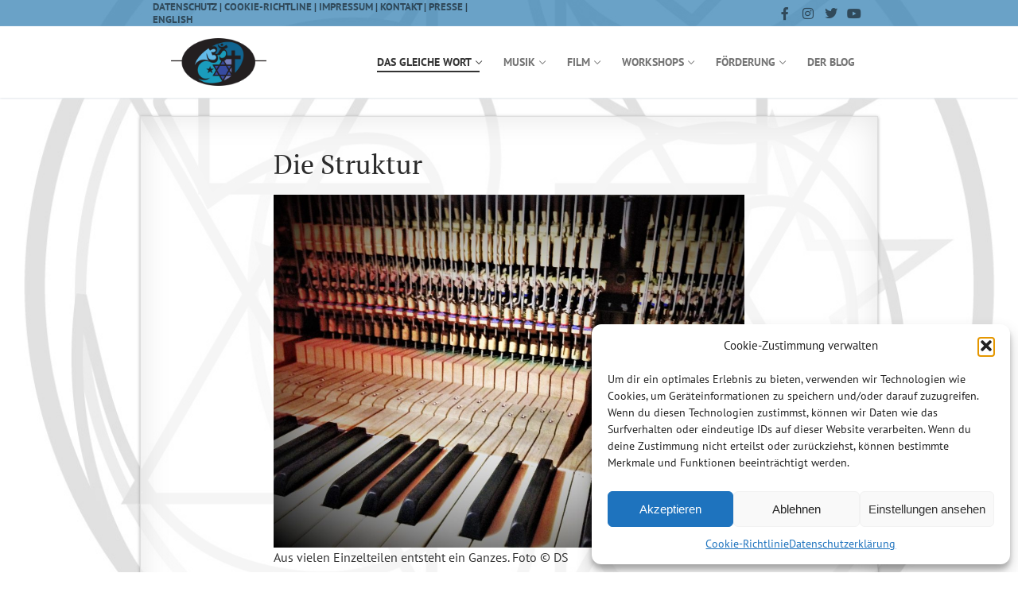

--- FILE ---
content_type: text/html; charset=UTF-8
request_url: https://dasgleichewort.de/home-2/die-struktur/
body_size: 19050
content:
<!doctype html>
<html lang="de-DE">
<head>
	<meta charset="UTF-8">
	<meta name="viewport" content="width=device-width, initial-scale=1, maximum-scale=10.0, user-scalable=yes">
	<link rel="profile" href="http://gmpg.org/xfn/11">
	<meta name='robots' content='index, follow, max-image-preview:large, max-snippet:-1, max-video-preview:-1' />
	<style>img:is([sizes="auto" i], [sizes^="auto," i]) { contain-intrinsic-size: 3000px 1500px }</style>
	<link rel="alternate" hreflang="de" href="https://dasgleichewort.de/home-2/die-struktur/" />
<link rel="alternate" hreflang="en" href="https://thesameword.com/homepage/the-structure/" />
<link rel="alternate" hreflang="x-default" href="https://dasgleichewort.de/home-2/die-struktur/" />

	<!-- This site is optimized with the Yoast SEO plugin v26.1 - https://yoast.com/wordpress/plugins/seo/ -->
	<title>Die Struktur &#8212; Das gleiche WORT</title>
	<meta name="description" content="Die Struktur Aus vielen Einzelteilen entsteht ein Ganzes. Foto © DS Das gleiche WORT besteht aus mehreren Teilen. Das Herzstück der Projekts... ...ist" />
	<link rel="canonical" href="https://dasgleichewort.de/home-2/die-struktur/" />
	<meta property="og:locale" content="de_DE" />
	<meta property="og:type" content="article" />
	<meta property="og:title" content="Die Struktur &#8212; Das gleiche WORT" />
	<meta property="og:description" content="Die Struktur Aus vielen Einzelteilen entsteht ein Ganzes. Foto © DS Das gleiche WORT besteht aus mehreren Teilen. Das Herzstück der Projekts... ...ist" />
	<meta property="og:url" content="https://dasgleichewort.de/home-2/die-struktur/" />
	<meta property="og:site_name" content="Das gleiche WORT" />
	<meta property="article:modified_time" content="2020-09-03T09:21:00+00:00" />
	<meta property="og:image" content="https://dasgleichewort.de/wp-content/uploads/2019/04/IMG_2644-1-1024x768.jpg" />
	<meta name="twitter:card" content="summary_large_image" />
	<meta name="twitter:site" content="@dasgleichewort" />
	<script type="application/ld+json" class="yoast-schema-graph">{"@context":"https://schema.org","@graph":[{"@type":"WebPage","@id":"https://dasgleichewort.de/home-2/die-struktur/","url":"https://dasgleichewort.de/home-2/die-struktur/","name":"Die Struktur &#8212; Das gleiche WORT","isPartOf":{"@id":"https://dasgleichewort.de/#website"},"primaryImageOfPage":{"@id":"https://dasgleichewort.de/home-2/die-struktur/#primaryimage"},"image":{"@id":"https://dasgleichewort.de/home-2/die-struktur/#primaryimage"},"thumbnailUrl":"https://dasgleichewort.de/wp-content/uploads/2019/04/IMG_2644-1-1024x768.jpg","datePublished":"2019-03-06T01:58:07+00:00","dateModified":"2020-09-03T09:21:00+00:00","description":"Die Struktur Aus vielen Einzelteilen entsteht ein Ganzes. Foto © DS Das gleiche WORT besteht aus mehreren Teilen. Das Herzstück der Projekts... ...ist","breadcrumb":{"@id":"https://dasgleichewort.de/home-2/die-struktur/#breadcrumb"},"inLanguage":"de","potentialAction":[{"@type":"ReadAction","target":["https://dasgleichewort.de/home-2/die-struktur/"]}]},{"@type":"ImageObject","inLanguage":"de","@id":"https://dasgleichewort.de/home-2/die-struktur/#primaryimage","url":"https://dasgleichewort.de/wp-content/uploads/2019/04/IMG_2644-1-scaled.jpg","contentUrl":"https://dasgleichewort.de/wp-content/uploads/2019/04/IMG_2644-1-scaled.jpg","width":2560,"height":1920},{"@type":"BreadcrumbList","@id":"https://dasgleichewort.de/home-2/die-struktur/#breadcrumb","itemListElement":[{"@type":"ListItem","position":1,"name":"Startseite","item":"https://dasgleichewort.de/"},{"@type":"ListItem","position":2,"name":"Home","item":"https://dasgleichewort.de/"},{"@type":"ListItem","position":3,"name":"Die Struktur"}]},{"@type":"WebSite","@id":"https://dasgleichewort.de/#website","url":"https://dasgleichewort.de/","name":"Das gleiche WORT","description":"","publisher":{"@id":"https://dasgleichewort.de/#organization"},"potentialAction":[{"@type":"SearchAction","target":{"@type":"EntryPoint","urlTemplate":"https://dasgleichewort.de/?s={search_term_string}"},"query-input":{"@type":"PropertyValueSpecification","valueRequired":true,"valueName":"search_term_string"}}],"inLanguage":"de"},{"@type":"Organization","@id":"https://dasgleichewort.de/#organization","name":"Das gleiche WORT","url":"https://dasgleichewort.de/","logo":{"@type":"ImageObject","inLanguage":"de","@id":"https://dasgleichewort.de/#/schema/logo/image/","url":"https://dasgleichewort.de/wp-content/uploads/2019/02/cropped-dgw_logo-11.png","contentUrl":"https://dasgleichewort.de/wp-content/uploads/2019/02/cropped-dgw_logo-11.png","width":640,"height":324,"caption":"Das gleiche WORT"},"image":{"@id":"https://dasgleichewort.de/#/schema/logo/image/"},"sameAs":["https://x.com/dasgleichewort","https://www.youtube.com/@dasgleichewort1031"]}]}</script>
	<!-- / Yoast SEO plugin. -->





<link rel="alternate" type="application/rss+xml" title="Das gleiche WORT &raquo; Feed" href="https://dasgleichewort.de/feed/" />
<link rel="alternate" type="application/rss+xml" title="Das gleiche WORT &raquo; Kommentar-Feed" href="https://dasgleichewort.de/comments/feed/" />
		<style>
			.lazyload,
			.lazyloading {
				max-width: 100%;
			}
		</style>
		<link rel='stylesheet' id='customify-google-font-css' href='//dasgleichewort.de/wp-content/uploads/omgf/customify-google-font/customify-google-font.css?ver=1662080836' type='text/css' media='all' />
<link rel='stylesheet' id='void-grid-main-css' href='https://dasgleichewort.de/wp-content/uploads/hummingbird-assets/7cd024e1643ee18978b9407dc900f1ee.css' type='text/css' media='all' />
<link rel='stylesheet' id='void-grid-bootstrap-css' href='https://dasgleichewort.de/wp-content/plugins/void-elementor-post-grid-addon-for-elementor-page-builder/assets/css/bootstrap.min.css?ver=3.3.7' type='text/css' media='all' />
<link rel='stylesheet' id='wp-block-library-css' href='https://dasgleichewort.de/wp-includes/css/dist/block-library/style.min.css?ver=6.8.3' type='text/css' media='all' />
<style id='classic-theme-styles-inline-css' type='text/css'>
/*! This file is auto-generated */
.wp-block-button__link{color:#fff;background-color:#32373c;border-radius:9999px;box-shadow:none;text-decoration:none;padding:calc(.667em + 2px) calc(1.333em + 2px);font-size:1.125em}.wp-block-file__button{background:#32373c;color:#fff;text-decoration:none}
</style>
<style id='global-styles-inline-css' type='text/css'>
:root{--wp--preset--aspect-ratio--square: 1;--wp--preset--aspect-ratio--4-3: 4/3;--wp--preset--aspect-ratio--3-4: 3/4;--wp--preset--aspect-ratio--3-2: 3/2;--wp--preset--aspect-ratio--2-3: 2/3;--wp--preset--aspect-ratio--16-9: 16/9;--wp--preset--aspect-ratio--9-16: 9/16;--wp--preset--color--black: #000000;--wp--preset--color--cyan-bluish-gray: #abb8c3;--wp--preset--color--white: #ffffff;--wp--preset--color--pale-pink: #f78da7;--wp--preset--color--vivid-red: #cf2e2e;--wp--preset--color--luminous-vivid-orange: #ff6900;--wp--preset--color--luminous-vivid-amber: #fcb900;--wp--preset--color--light-green-cyan: #7bdcb5;--wp--preset--color--vivid-green-cyan: #00d084;--wp--preset--color--pale-cyan-blue: #8ed1fc;--wp--preset--color--vivid-cyan-blue: #0693e3;--wp--preset--color--vivid-purple: #9b51e0;--wp--preset--gradient--vivid-cyan-blue-to-vivid-purple: linear-gradient(135deg,rgba(6,147,227,1) 0%,rgb(155,81,224) 100%);--wp--preset--gradient--light-green-cyan-to-vivid-green-cyan: linear-gradient(135deg,rgb(122,220,180) 0%,rgb(0,208,130) 100%);--wp--preset--gradient--luminous-vivid-amber-to-luminous-vivid-orange: linear-gradient(135deg,rgba(252,185,0,1) 0%,rgba(255,105,0,1) 100%);--wp--preset--gradient--luminous-vivid-orange-to-vivid-red: linear-gradient(135deg,rgba(255,105,0,1) 0%,rgb(207,46,46) 100%);--wp--preset--gradient--very-light-gray-to-cyan-bluish-gray: linear-gradient(135deg,rgb(238,238,238) 0%,rgb(169,184,195) 100%);--wp--preset--gradient--cool-to-warm-spectrum: linear-gradient(135deg,rgb(74,234,220) 0%,rgb(151,120,209) 20%,rgb(207,42,186) 40%,rgb(238,44,130) 60%,rgb(251,105,98) 80%,rgb(254,248,76) 100%);--wp--preset--gradient--blush-light-purple: linear-gradient(135deg,rgb(255,206,236) 0%,rgb(152,150,240) 100%);--wp--preset--gradient--blush-bordeaux: linear-gradient(135deg,rgb(254,205,165) 0%,rgb(254,45,45) 50%,rgb(107,0,62) 100%);--wp--preset--gradient--luminous-dusk: linear-gradient(135deg,rgb(255,203,112) 0%,rgb(199,81,192) 50%,rgb(65,88,208) 100%);--wp--preset--gradient--pale-ocean: linear-gradient(135deg,rgb(255,245,203) 0%,rgb(182,227,212) 50%,rgb(51,167,181) 100%);--wp--preset--gradient--electric-grass: linear-gradient(135deg,rgb(202,248,128) 0%,rgb(113,206,126) 100%);--wp--preset--gradient--midnight: linear-gradient(135deg,rgb(2,3,129) 0%,rgb(40,116,252) 100%);--wp--preset--font-size--small: 13px;--wp--preset--font-size--medium: 20px;--wp--preset--font-size--large: 36px;--wp--preset--font-size--x-large: 42px;--wp--preset--spacing--20: 0.44rem;--wp--preset--spacing--30: 0.67rem;--wp--preset--spacing--40: 1rem;--wp--preset--spacing--50: 1.5rem;--wp--preset--spacing--60: 2.25rem;--wp--preset--spacing--70: 3.38rem;--wp--preset--spacing--80: 5.06rem;--wp--preset--shadow--natural: 6px 6px 9px rgba(0, 0, 0, 0.2);--wp--preset--shadow--deep: 12px 12px 50px rgba(0, 0, 0, 0.4);--wp--preset--shadow--sharp: 6px 6px 0px rgba(0, 0, 0, 0.2);--wp--preset--shadow--outlined: 6px 6px 0px -3px rgba(255, 255, 255, 1), 6px 6px rgba(0, 0, 0, 1);--wp--preset--shadow--crisp: 6px 6px 0px rgba(0, 0, 0, 1);}:where(.is-layout-flex){gap: 0.5em;}:where(.is-layout-grid){gap: 0.5em;}body .is-layout-flex{display: flex;}.is-layout-flex{flex-wrap: wrap;align-items: center;}.is-layout-flex > :is(*, div){margin: 0;}body .is-layout-grid{display: grid;}.is-layout-grid > :is(*, div){margin: 0;}:where(.wp-block-columns.is-layout-flex){gap: 2em;}:where(.wp-block-columns.is-layout-grid){gap: 2em;}:where(.wp-block-post-template.is-layout-flex){gap: 1.25em;}:where(.wp-block-post-template.is-layout-grid){gap: 1.25em;}.has-black-color{color: var(--wp--preset--color--black) !important;}.has-cyan-bluish-gray-color{color: var(--wp--preset--color--cyan-bluish-gray) !important;}.has-white-color{color: var(--wp--preset--color--white) !important;}.has-pale-pink-color{color: var(--wp--preset--color--pale-pink) !important;}.has-vivid-red-color{color: var(--wp--preset--color--vivid-red) !important;}.has-luminous-vivid-orange-color{color: var(--wp--preset--color--luminous-vivid-orange) !important;}.has-luminous-vivid-amber-color{color: var(--wp--preset--color--luminous-vivid-amber) !important;}.has-light-green-cyan-color{color: var(--wp--preset--color--light-green-cyan) !important;}.has-vivid-green-cyan-color{color: var(--wp--preset--color--vivid-green-cyan) !important;}.has-pale-cyan-blue-color{color: var(--wp--preset--color--pale-cyan-blue) !important;}.has-vivid-cyan-blue-color{color: var(--wp--preset--color--vivid-cyan-blue) !important;}.has-vivid-purple-color{color: var(--wp--preset--color--vivid-purple) !important;}.has-black-background-color{background-color: var(--wp--preset--color--black) !important;}.has-cyan-bluish-gray-background-color{background-color: var(--wp--preset--color--cyan-bluish-gray) !important;}.has-white-background-color{background-color: var(--wp--preset--color--white) !important;}.has-pale-pink-background-color{background-color: var(--wp--preset--color--pale-pink) !important;}.has-vivid-red-background-color{background-color: var(--wp--preset--color--vivid-red) !important;}.has-luminous-vivid-orange-background-color{background-color: var(--wp--preset--color--luminous-vivid-orange) !important;}.has-luminous-vivid-amber-background-color{background-color: var(--wp--preset--color--luminous-vivid-amber) !important;}.has-light-green-cyan-background-color{background-color: var(--wp--preset--color--light-green-cyan) !important;}.has-vivid-green-cyan-background-color{background-color: var(--wp--preset--color--vivid-green-cyan) !important;}.has-pale-cyan-blue-background-color{background-color: var(--wp--preset--color--pale-cyan-blue) !important;}.has-vivid-cyan-blue-background-color{background-color: var(--wp--preset--color--vivid-cyan-blue) !important;}.has-vivid-purple-background-color{background-color: var(--wp--preset--color--vivid-purple) !important;}.has-black-border-color{border-color: var(--wp--preset--color--black) !important;}.has-cyan-bluish-gray-border-color{border-color: var(--wp--preset--color--cyan-bluish-gray) !important;}.has-white-border-color{border-color: var(--wp--preset--color--white) !important;}.has-pale-pink-border-color{border-color: var(--wp--preset--color--pale-pink) !important;}.has-vivid-red-border-color{border-color: var(--wp--preset--color--vivid-red) !important;}.has-luminous-vivid-orange-border-color{border-color: var(--wp--preset--color--luminous-vivid-orange) !important;}.has-luminous-vivid-amber-border-color{border-color: var(--wp--preset--color--luminous-vivid-amber) !important;}.has-light-green-cyan-border-color{border-color: var(--wp--preset--color--light-green-cyan) !important;}.has-vivid-green-cyan-border-color{border-color: var(--wp--preset--color--vivid-green-cyan) !important;}.has-pale-cyan-blue-border-color{border-color: var(--wp--preset--color--pale-cyan-blue) !important;}.has-vivid-cyan-blue-border-color{border-color: var(--wp--preset--color--vivid-cyan-blue) !important;}.has-vivid-purple-border-color{border-color: var(--wp--preset--color--vivid-purple) !important;}.has-vivid-cyan-blue-to-vivid-purple-gradient-background{background: var(--wp--preset--gradient--vivid-cyan-blue-to-vivid-purple) !important;}.has-light-green-cyan-to-vivid-green-cyan-gradient-background{background: var(--wp--preset--gradient--light-green-cyan-to-vivid-green-cyan) !important;}.has-luminous-vivid-amber-to-luminous-vivid-orange-gradient-background{background: var(--wp--preset--gradient--luminous-vivid-amber-to-luminous-vivid-orange) !important;}.has-luminous-vivid-orange-to-vivid-red-gradient-background{background: var(--wp--preset--gradient--luminous-vivid-orange-to-vivid-red) !important;}.has-very-light-gray-to-cyan-bluish-gray-gradient-background{background: var(--wp--preset--gradient--very-light-gray-to-cyan-bluish-gray) !important;}.has-cool-to-warm-spectrum-gradient-background{background: var(--wp--preset--gradient--cool-to-warm-spectrum) !important;}.has-blush-light-purple-gradient-background{background: var(--wp--preset--gradient--blush-light-purple) !important;}.has-blush-bordeaux-gradient-background{background: var(--wp--preset--gradient--blush-bordeaux) !important;}.has-luminous-dusk-gradient-background{background: var(--wp--preset--gradient--luminous-dusk) !important;}.has-pale-ocean-gradient-background{background: var(--wp--preset--gradient--pale-ocean) !important;}.has-electric-grass-gradient-background{background: var(--wp--preset--gradient--electric-grass) !important;}.has-midnight-gradient-background{background: var(--wp--preset--gradient--midnight) !important;}.has-small-font-size{font-size: var(--wp--preset--font-size--small) !important;}.has-medium-font-size{font-size: var(--wp--preset--font-size--medium) !important;}.has-large-font-size{font-size: var(--wp--preset--font-size--large) !important;}.has-x-large-font-size{font-size: var(--wp--preset--font-size--x-large) !important;}
:where(.wp-block-post-template.is-layout-flex){gap: 1.25em;}:where(.wp-block-post-template.is-layout-grid){gap: 1.25em;}
:where(.wp-block-columns.is-layout-flex){gap: 2em;}:where(.wp-block-columns.is-layout-grid){gap: 2em;}
:root :where(.wp-block-pullquote){font-size: 1.5em;line-height: 1.6;}
</style>
<link rel='stylesheet' id='wpml-legacy-horizontal-list-0-css' href='//dasgleichewort.de/wp-content/plugins/sitepress-multilingual-cms/templates/language-switchers/legacy-list-horizontal/style.min.css?ver=1' type='text/css' media='all' />
<link rel='stylesheet' id='cmplz-general-css' href='https://dasgleichewort.de/wp-content/plugins/complianz-gdpr/assets/css/cookieblocker.min.css?ver=1756749621' type='text/css' media='all' />
<link rel='stylesheet' id='parent-style-css' href='https://dasgleichewort.de/wp-content/uploads/hummingbird-assets/35c8139994f5b5392f21d2d09b7116ce.css' type='text/css' media='all' />
<link rel='stylesheet' id='child-theme-css-css' href='https://dasgleichewort.de/wp-content/uploads/hummingbird-assets/e6aa8d89927e11386c502e958de4846d.css' type='text/css' media='all' />
<link rel='stylesheet' id='font-awesome-css' href='https://dasgleichewort.de/wp-content/plugins/elementor/assets/lib/font-awesome/css/font-awesome.min.css?ver=4.7.0' type='text/css' media='all' />
<link rel='stylesheet' id='customify-style-css' href='https://dasgleichewort.de/wp-content/uploads/hummingbird-assets/c76d143a3b630060a9974e344bab8a94.css' type='text/css' media='all' />
<style id='customify-style-inline-css' type='text/css'>

.customify-container, .layout-contained, .site-framed .site, .site-boxed .site { max-width: 960px; } .main-layout-content .entry-content > .alignwide { width: calc( 960px - 4em ); max-width: 100vw;  }

.header-top .header--row-inner,
					body:not(.fl-builder-edit) .button,
					body:not(.fl-builder-edit) button:not(.menu-mobile-toggle, .components-button, .customize-partial-edit-shortcut-button),
					body:not(.fl-builder-edit) input[type="button"]:not(.ed_button),
					button.button,
					input[type="button"]:not(.ed_button, .components-button, .customize-partial-edit-shortcut-button),
					input[type="reset"]:not(.components-button, .customize-partial-edit-shortcut-button),
					input[type="submit"]:not(.components-button, .customize-partial-edit-shortcut-button),
					.pagination .nav-links > *:hover,
					.pagination .nav-links span,
					.nav-menu-desktop.style-full-height .primary-menu-ul > li.current-menu-item > a,
					.nav-menu-desktop.style-full-height .primary-menu-ul > li.current-menu-ancestor > a,
					.nav-menu-desktop.style-full-height .primary-menu-ul > li > a:hover,
					.posts-layout .readmore-button:hover
					{
					    background-color: #3983b4;
					}
					.posts-layout .readmore-button {
						color: #3983b4;
					}
					.pagination .nav-links > *:hover,
					.pagination .nav-links span,
					.entry-single .tags-links a:hover,
					.entry-single .cat-links a:hover,
					.posts-layout .readmore-button,
					.posts-layout .readmore-button:hover
					{
					    border-color: #3983b4;
					}

.customify-builder-btn
					{
					    background-color: #c3512f;
					}

body
					{
					    color: #333333;
					}
					abbr, acronym {
					    border-bottom-color: #333333;
					}

a
	                {
	                    color: #3a4b97;
					}

a:hover,
a:focus,
.link-meta:hover, .link-meta a:hover
{
    color: #3983b4;
}

h2 + h3,
.comments-area h2 + .comments-title,
.h2 + h3,
.comments-area .h2 + .comments-title,
.page-breadcrumb {
    border-top-color: #eaecee;
}
blockquote,
.site-content .widget-area .menu li.current-menu-item > a:before
{
    border-left-color: #eaecee;
}

@media screen and (min-width: 64em) {
    .comment-list .children li.comment {
        border-left-color: #eaecee;
    }
    .comment-list .children li.comment:after {
        background-color: #eaecee;
    }
}

.page-titlebar, .page-breadcrumb,
.posts-layout .entry-inner {
    border-bottom-color: #eaecee;
}

.header-search-form .search-field,
.entry-content .page-links a,
.header-search-modal,
.pagination .nav-links > *,
.entry-footer .tags-links a, .entry-footer .cat-links a,
.search .content-area article,
.site-content .widget-area .menu li.current-menu-item > a,
.posts-layout .entry-inner,
.post-navigation .nav-links,
article.comment .comment-meta,
.widget-area .widget_pages li a, .widget-area .widget_categories li a, .widget-area .widget_archive li a, .widget-area .widget_meta li a, .widget-area .widget_nav_menu li a, .widget-area .widget_product_categories li a, .widget-area .widget_recent_entries li a, .widget-area .widget_rss li a,
.widget-area .widget_recent_comments li
{
    border-color: #eaecee;
}

.header-search-modal::before {
    border-top-color: #eaecee;
    border-left-color: #eaecee;
}

@media screen and (min-width: 48em) {
    .content-sidebar.sidebar_vertical_border .content-area {
        border-right-color: #eaecee;
    }
    .sidebar-content.sidebar_vertical_border .content-area {
        border-left-color: #eaecee;
    }
    .sidebar-sidebar-content.sidebar_vertical_border .sidebar-primary {
        border-right-color: #eaecee;
    }
    .sidebar-sidebar-content.sidebar_vertical_border .sidebar-secondary {
        border-right-color: #eaecee;
    }
    .content-sidebar-sidebar.sidebar_vertical_border .sidebar-primary {
        border-left-color: #eaecee;
    }
    .content-sidebar-sidebar.sidebar_vertical_border .sidebar-secondary {
        border-left-color: #eaecee;
    }
    .sidebar-content-sidebar.sidebar_vertical_border .content-area {
        border-left-color: #eaecee;
        border-right-color: #eaecee;
    }
    .sidebar-content-sidebar.sidebar_vertical_border .content-area {
        border-left-color: #eaecee;
        border-right-color: #eaecee;
    }
}

article.comment .comment-post-author {
						background: #1e1e1e;
					}
					.pagination .nav-links > *,
					.link-meta,
					.link-meta a,
					.color-meta,
					.entry-single .tags-links:before,
					.entry-single .cats-links:before
					{
					    color: #1e1e1e;
					}

h1, h2, h3, h4, h5, h6 { color: #2b2b2b;}

.site-content .widget-title { color: #444444;}
body {
	font-family: "PT Sans";
	font-weight: normal;
}h1, h2, h3, h4, h5, h6, .h1, .h2, .h3, .h4, .h5, .h6 {
	font-family: "PT Serif";
	font-weight: normal;
}
#page-cover {
	background-repeat: repeat;
}

.header--row:not(.header--transparent).header-top .header--row-inner  {
	background-color: rgba(57,131,180,0.75);
} 

.sub-menu .li-duplicator {
	display:none !important;
}

.header-search_icon-item .header-search-modal  {
	border-style: solid;
} 

.header-search_icon-item .search-field  {
	border-style: solid;
} 

.dark-mode .header-search_box-item .search-form-fields, .header-search_box-item .search-form-fields  {
	border-style: solid;
} 

body  {
	background-color: #ffffff;background-image: url("https://dasgleichewort.de/wp-content/uploads/2019/03/komplett_grau.png");-webkit-background-size: cover; -moz-background-size: cover; -o-background-size: cover; background-size: cover;background-position: center;background-repeat: no-repeat;background-attachment: fixed;
} 

.site-content .content-area  {
	background-color: rgba(255,255,255,0.68);
} 


/* CSS for desktop */

#sidebar-secondary, #sidebar-primary, #main {
	padding-top: 0px;
	padding-bottom: 0px;
}

#page-cover {
	text-align: right;
}

#page-cover .page-cover-inner {
	min-height: 0px;
}

#page-titlebar {
	text-align: left;
}

.header--row.header-top .customify-grid, .header--row.header-top .style-full-height .primary-menu-ul > li > a {
	min-height: 33px;
}

.header--row.header-main .customify-grid, .header--row.header-main .style-full-height .primary-menu-ul > li > a {
	min-height: 90px;
}

.header--row.header-bottom .customify-grid, .header--row.header-bottom .style-full-height .primary-menu-ul > li > a {
	min-height: 55px;
}

.site-header .site-branding img { max-width: 120px; } .site-header .cb-row--mobile .site-branding img { width: 120px; }

.header--row .builder-first--logo {
	text-align: center;
}

.header--row .builder-first--nav-icon {
	text-align: left;
}

.header-search_icon-item .search-submit {
	margin-left: -40px;
}

.header-search_box-item .search-submit{margin-left: -40px;} .header-search_box-item .woo_bootster_search .search-submit{margin-left: -40px;} .header-search_box-item .header-search-form button.search-submit{margin-left:-40px;}

.header--row .builder-first--primary-menu {
	text-align: right;
}

.header-social-icons.customify-builder-social-icons li a { font-size: 16px; }

.header-social-icons.customify-builder-social-icons li {
	margin-left: 0px; margin-right: 0px;
}

.header--row .builder-first--social-icons {
	text-align: right;
}


/* CSS for tablet */
@media screen and (max-width: 1024px) { 
#page-cover .page-cover-inner {
	min-height: 250px;
}

.header--row .builder-first--nav-icon {
	text-align: right;
}

.header-search_icon-item .search-submit {
	margin-left: -40px;
}

.header-search_box-item .search-submit{margin-left: -40px;} .header-search_box-item .woo_bootster_search .search-submit{margin-left: -40px;} .header-search_box-item .header-search-form button.search-submit{margin-left:-40px;}
 }

/* CSS for mobile */
@media screen and (max-width: 568px) { 
#page-cover .page-cover-inner {
	min-height: 200px;
}

.header--row.header-top .customify-grid, .header--row.header-top .style-full-height .primary-menu-ul > li > a {
	min-height: 33px;
}

.header--row .builder-first--nav-icon {
	text-align: right;
}

.header-search_icon-item .search-submit {
	margin-left: -40px;
}

.header-search_box-item .search-submit{margin-left: -40px;} .header-search_box-item .woo_bootster_search .search-submit{margin-left: -40px;} .header-search_box-item .header-search-form button.search-submit{margin-left:-40px;}
 }

</style>
<link rel='stylesheet' id='elementor-frontend-css' href='https://dasgleichewort.de/wp-content/plugins/elementor/assets/css/frontend.min.css?ver=3.31.3' type='text/css' media='all' />
<link rel='stylesheet' id='eael-general-css' href='https://dasgleichewort.de/wp-content/plugins/essential-addons-for-elementor-lite/assets/front-end/css/view/general.min.css?ver=6.3.1' type='text/css' media='all' />
<!--n2css--><!--n2js--><script type="text/javascript" src="https://dasgleichewort.de/wp-content/uploads/hummingbird-assets/ad758240ed75c2b45a71f2848d06e59b.js" id="stop-user-enumeration-js" defer="defer" data-wp-strategy="defer"></script>
<script type="text/javascript" src="https://dasgleichewort.de/wp-includes/js/jquery/jquery.min.js?ver=3.7.1" id="jquery-core-js"></script>
<script type="text/javascript" src="https://dasgleichewort.de/wp-includes/js/jquery/jquery-migrate.min.js?ver=3.4.1" id="jquery-migrate-js"></script>
<script type="text/javascript" src="https://dasgleichewort.de/wp-content/uploads/hummingbird-assets/46747508ed2bebc7442cc7c17404d2ec.js" id="dgw2019_js-js" defer="defer" data-wp-strategy="defer"></script>
<script type="text/javascript" id="wpml-xdomain-data-js-extra">
/* <![CDATA[ */
var wpml_xdomain_data = {"css_selector":"wpml-ls-item","ajax_url":"https:\/\/dasgleichewort.de\/wp-admin\/admin-ajax.php","current_lang":"de"};
/* ]]> */
</script>
<script type="text/javascript" src="https://dasgleichewort.de/wp-content/uploads/hummingbird-assets/bed804135a512988d444610cb6615b89.js" id="wpml-xdomain-data-js" defer="defer" data-wp-strategy="defer"></script>
<link rel="https://api.w.org/" href="https://dasgleichewort.de/wp-json/" /><link rel="alternate" title="JSON" type="application/json" href="https://dasgleichewort.de/wp-json/wp/v2/pages/192" /><link rel="EditURI" type="application/rsd+xml" title="RSD" href="https://dasgleichewort.de/xmlrpc.php?rsd" />
<link rel='shortlink' href='https://dasgleichewort.de/?p=192' />
<link rel="alternate" title="oEmbed (JSON)" type="application/json+oembed" href="https://dasgleichewort.de/wp-json/oembed/1.0/embed?url=https%3A%2F%2Fdasgleichewort.de%2Fhome-2%2Fdie-struktur%2F" />
<link rel="alternate" title="oEmbed (XML)" type="text/xml+oembed" href="https://dasgleichewort.de/wp-json/oembed/1.0/embed?url=https%3A%2F%2Fdasgleichewort.de%2Fhome-2%2Fdie-struktur%2F&#038;format=xml" />
<meta name="generator" content="WPML ver:4.5.14 stt:1,3;" />
<style type='text/css'> .ae_data .elementor-editor-element-setting {
            display:none !important;
            }
            </style>			<style>.cmplz-hidden {
					display: none !important;
				}</style>		<script>
			document.documentElement.className = document.documentElement.className.replace('no-js', 'js');
		</script>
				<style>
			.no-js img.lazyload {
				display: none;
			}

			figure.wp-block-image img.lazyloading {
				min-width: 150px;
			}

			.lazyload,
			.lazyloading {
				--smush-placeholder-width: 100px;
				--smush-placeholder-aspect-ratio: 1/1;
				width: var(--smush-image-width, var(--smush-placeholder-width)) !important;
				aspect-ratio: var(--smush-image-aspect-ratio, var(--smush-placeholder-aspect-ratio)) !important;
			}

						.lazyload, .lazyloading {
				opacity: 0;
			}

			.lazyloaded {
				opacity: 1;
				transition: opacity 400ms;
				transition-delay: 0ms;
			}

					</style>
		<meta name="generator" content="Elementor 3.31.3; features: additional_custom_breakpoints, e_element_cache; settings: css_print_method-external, google_font-enabled, font_display-auto">
			<style>
				.e-con.e-parent:nth-of-type(n+4):not(.e-lazyloaded):not(.e-no-lazyload),
				.e-con.e-parent:nth-of-type(n+4):not(.e-lazyloaded):not(.e-no-lazyload) * {
					background-image: none !important;
				}
				@media screen and (max-height: 1024px) {
					.e-con.e-parent:nth-of-type(n+3):not(.e-lazyloaded):not(.e-no-lazyload),
					.e-con.e-parent:nth-of-type(n+3):not(.e-lazyloaded):not(.e-no-lazyload) * {
						background-image: none !important;
					}
				}
				@media screen and (max-height: 640px) {
					.e-con.e-parent:nth-of-type(n+2):not(.e-lazyloaded):not(.e-no-lazyload),
					.e-con.e-parent:nth-of-type(n+2):not(.e-lazyloaded):not(.e-no-lazyload) * {
						background-image: none !important;
					}
				}
			</style>
			<link rel="icon" href="https://dasgleichewort.de/wp-content/uploads/2019/02/cropped-dgw_logo-3-32x32.png" sizes="32x32" />
<link rel="icon" href="https://dasgleichewort.de/wp-content/uploads/2019/02/cropped-dgw_logo-3-192x192.png" sizes="192x192" />
<link rel="apple-touch-icon" href="https://dasgleichewort.de/wp-content/uploads/2019/02/cropped-dgw_logo-3-180x180.png" />
<meta name="msapplication-TileImage" content="https://dasgleichewort.de/wp-content/uploads/2019/02/cropped-dgw_logo-3-270x270.png" />
		<style type="text/css" id="wp-custom-css">
			.page-cover {display:none;}

.page-cover:before {
    background-color: rgba(255,255,255,0.79);
}

body:not(.home) .site-content {
    background:none;
}

            /* CSS for desktop */
body:not(.home) #main {
                padding-top: 40px;
                padding-bottom: 20px;
                margin-top: 23px;
                margin-bottom: 40px;
                border: 1px solid #ddd;
    position:relative;
    box-shadow:0 1px 4px rgba(0, 0, 0, 0.3), 0 0 40px rgba(0, 0, 0, 0.1) inset;
}
body:not(.home) #main:after
{
    right:10px; 
    left:auto; 
    transform:skew(8deg) rotate(3deg);
}  


body.page-id-1804 #site-content .customify-container {
    max-width: 100%;
    padding-right: 0;
    padding-left: 0;
    margin-left: 0;
    margin-right: 0;
}

body.page-id-1804 #site-content .customify-container .customify-grid {
    margin-left: 0;
    margin-right: 0;
}

body.page-id-1804 #site-content .customify-container #main {
	padding-left:0;
	padding-right:0;
	border:none;
}

	body.page-id-1804 #main {
		padding-top:0;
		padding-bottom:0;
		margin-top:0;
		margin-bottom:0;
	}


element.style {
}
body.page-id-1804 #site-content .customify-container #main {
    padding-left: 0;
    padding-right: 0;
    border: none;
}
@media screen and (max-width: 48em) {
	
body.page-id-1804 #main {
			padding-top:0 !important;
		padding-bottom:0 !important;
		margin-top:0 !important;
		margin-bottom:0 !important;
	}
}



body.page-id-2130 #site-content .customify-container {
    max-width: 100%;
    padding-right: 0;
    padding-left: 0;
    margin-left: 0;
    margin-right: 0;
}

body.page-id-2130 #site-content .customify-container .customify-grid {
    margin-left: 0;
    margin-right: 0;
}

body.page-id-2130 #site-content .customify-container #main {
	padding-left:0;
	padding-right:0;
	border:none;
}

	body.page-id-2130 #main {
		padding-top:0;
		padding-bottom:0;
		margin-top:0;
		margin-bottom:0;
	}


element.style {
}
body.page-id-2130 #site-content .customify-container #main {
    padding-left: 0;
    padding-right: 0;
    border: none;
}
@media screen and (max-width: 48em) {
	
body.page-id-2130 #main {
			padding-top:0 !important;
		padding-bottom:0 !important;
		margin-top:0 !important;
		margin-bottom:0 !important;
	}
}


@media screen and (max-width: 48em) {
	body:not(.home) #main {
			padding-top: 40px;
                padding-bottom: 20px;
                margin-top: 0;
                margin-bottom:0px;
                border: none;
    position:relative;
    box-shadow:0 1px 4px rgba(0, 0, 0, 0.3), 0 0 40px rgba(0, 0, 0, 0.1) inset;
	}
}

.site-content .content-area {
    background-color: rgba(255,255,255,0.68) !important;
}

body.page:not(.home) .customify-container .entry-content {
    max-width: 37rem;
    margin: 0 auto;}

body.single-post:not(.home) .site-content, body.single-post:not(.home) .search-results {
padding-top:2rem;
}

.footer-main .dark-mode {
    background: rgba(57, 131, 180, 0.75);
}

.customify-col-3_md-3_sm-3.builder-item.builder-first--logo {
        -webkit-flex-basis: 20%;
    flex-basis: 20%;
    max-width: 20%;
}

.customify-col-9_md-9_sm-9.builder-item.builder-first--primary-menu {
            -webkit-flex-basis: 80%;
    flex-basis: 80%;
    max-width: 80%;
}

p.no-posts-found {display:none;}

body.single-tc_events .woocommerce-variation-price .price {
	display:block !important;
}


.tc_seating_map_button {
	width: 50% !important;
	background-color: #3983b4 !important;
}

.tc_modal_close_dialog {
	color:#000000 !important;
}		</style>
		</head>

<body data-cmplz=1 class="wp-singular page-template-default page page-id-192 page-child parent-pageid-64 wp-custom-logo wp-theme-customify wp-child-theme-customify-dgw2019 content main-layout-content sidebar_vertical_border site-full-width menu_sidebar_slide_left elementor-default elementor-kit-1516">
<div id="page" class="site box-shadow">
	<a class="skip-link screen-reader-text" href="#site-content">Zum Inhalt springen</a>
	<a class="close is-size-medium  close-panel close-sidebar-panel" href="#">
        <span class="hamburger hamburger--squeeze is-active">
            <span class="hamburger-box">
              <span class="hamburger-inner"><span class="screen-reader-text">Menü</span></span>
            </span>
        </span>
        <span class="screen-reader-text">Schließen</span>
        </a><header id="masthead" class="site-header header-"><div id="masthead-inner" class="site-header-inner">							<div  class="header-top header--row hide-on-mobile hide-on-tablet layout-full-contained"  id="cb-row--header-top"  data-row-id="top"  data-show-on="desktop">
								<div class="header--row-inner header-top-inner light-mode">
									<div class="customify-container">
										<div class="customify-grid  customify-grid-middle"><div class="customify-col-6_md-6_sm-6 builder-item builder-first--html" data-push-left=""><div class="item--inner builder-item--html" data-section="header_html" data-item-id="html" ><div class="builder-header-html-item item--html"><p><strong><a href="https://dasgleichewort.de/datenschutzerklaerung/">Datenschutz</a> | <a href="https://dasgleichewort.de/cookie-richtlinie-eu/">Cookie-Richtline</a> | <a href="https://dasgleichewort.de/impressum/">Impressum</a> | <a href="https://dasgleichewort.de/kontakt/">Kontakt</a> | <a href="https://dasgleichewort.de/presse/">Presse</a> | <a href="https://thesameword.com/">English</a></strong></p>
</div></div></div><div class="customify-col-4_md-4_sm-4 builder-item builder-first--social-icons" data-push-left="off-2"><div class="item--inner builder-item--social-icons" data-section="header_social_icons" data-item-id="social-icons" ><ul class="header-social-icons customify-builder-social-icons color-custom"><li><a class="social-icon-facebook shape-none" rel="nofollow noopener" target="_blank" href="https://www.facebook.com/dasgleichewort" aria-label="Facebook"><i class="social-icon fa fa-facebook" title="Facebook"></i></a></li><li><a class="social-icon-instagram shape-none" rel="nofollow noopener" target="_blank" href="https://instagram.com/dasgleichewort" aria-label="Instagram"><i class="social-icon fa fa-instagram" title="Instagram"></i></a></li><li><a class="social-icon-twitter shape-none" rel="nofollow noopener" target="_blank" href="https://twitter.com/dasgleichewort" aria-label="Twitter"><i class="social-icon fa fa-twitter" title="Twitter"></i></a></li><li><a class="social-icon-youtube-play shape-none" rel="nofollow noopener" target="_blank" href="https://www.youtube.com/channel/UCfOdu4oH7OvswLuF5eQklXA" aria-label="Youtube"><i class="social-icon fa fa-youtube-play" title="Youtube"></i></a></li></ul></div></div></div>									</div>
								</div>
							</div>
														<div  class="header-main header--row layout-full-contained"  id="cb-row--header-main"  data-row-id="main"  data-show-on="desktop mobile">
								<div class="header--row-inner header-main-inner light-mode">
									<div class="customify-container">
										<div class="customify-grid cb-row--desktop hide-on-mobile hide-on-tablet customify-grid-middle"><div class="customify-col-3_md-3_sm-3 builder-item builder-first--logo" data-push-left=""><div class="item--inner builder-item--logo" data-section="title_tagline" data-item-id="logo" >		<div class="site-branding logo-top">
						<a href="https://dasgleichewort.de/" class="logo-link" rel="home" itemprop="url">
				<img class="site-img-logo lazyload" data-src="https://dasgleichewort.de/wp-content/uploads/2019/02/cropped-dgw_logo-11.png" alt="Das gleiche WORT" src="[data-uri]" style="--smush-placeholder-width: 640px; --smush-placeholder-aspect-ratio: 640/324;">
							</a>
					</div><!-- .site-branding -->
		</div></div><div class="customify-col-9_md-9_sm-9 builder-item builder-first--primary-menu" data-push-left=""><div class="item--inner builder-item--primary-menu has_menu" data-section="header_menu_primary" data-item-id="primary-menu" ><nav  id="site-navigation-main-desktop" class="site-navigation primary-menu primary-menu-main nav-menu-desktop primary-menu-desktop style-border-bottom"><ul id="menu-hauptmenue" class="primary-menu-ul menu nav-menu"><li id="menu-item--main-desktop-257" class="menu-item menu-item-type-custom menu-item-object-custom menu-item-home current-menu-ancestor current-menu-parent menu-item-has-children menu-item-257"><a href="https://dasgleichewort.de"><span class="link-before">Das gleiche WORT<span class="nav-icon-angle">&nbsp;</span></span></a>
<ul class="sub-menu sub-lv-0">
	<li id="menu-item--main-desktop-39" class="menu-item menu-item-type-post_type menu-item-object-page menu-item-39"><a href="https://dasgleichewort.de/home-2/die-idee/"><span class="link-before">Die Idee</span></a></li>
	<li id="menu-item--main-desktop-262" class="menu-item menu-item-type-post_type menu-item-object-page menu-item-262"><a href="https://dasgleichewort.de/home-2/die-entstehung-des-worts/"><span class="link-before">Die Entstehung des WORTs</span></a></li>
	<li id="menu-item--main-desktop-261" class="menu-item menu-item-type-post_type menu-item-object-page current-menu-item page_item page-item-192 current_page_item menu-item-261"><a href="https://dasgleichewort.de/home-2/die-struktur/" aria-current="page"><span class="link-before">Die Struktur</span></a></li>
</ul>
</li>
<li id="menu-item--main-desktop-36" class="menu-item menu-item-type-post_type menu-item-object-page menu-item-has-children menu-item-36"><a href="https://dasgleichewort.de/musik/"><span class="link-before">Musik<span class="nav-icon-angle">&nbsp;</span></span></a>
<ul class="sub-menu sub-lv-0">
	<li id="menu-item--main-desktop-3202" class="menu-item menu-item-type-post_type menu-item-object-page menu-item-has-children menu-item-3202"><a href="https://dasgleichewort.de/musik/auffuehrungen/"><span class="link-before">Aufführungen<span class="nav-icon-angle">&nbsp;</span></span></a>
	<ul class="sub-menu sub-lv-1">
		<li id="menu-item--main-desktop-3203" class="menu-item menu-item-type-custom menu-item-object-custom menu-item-3203"><a href="https://www.elbphilharmonie.de/de/programm/das-gleiche-wort/19324"><span class="link-before">11.2.2023 &#8211; Uraufführung in der Elbphilharmonie</span></a></li>
	</ul>
</li>
	<li id="menu-item--main-desktop-258" class="menu-item menu-item-type-post_type menu-item-object-page menu-item-has-children menu-item-258"><a href="https://dasgleichewort.de/der-text/"><span class="link-before">Der Text<span class="nav-icon-angle">&nbsp;</span></span></a>
	<ul class="sub-menu sub-lv-1">
		<li id="menu-item--main-desktop-259" class="menu-item menu-item-type-post_type menu-item-object-page menu-item-259"><a href="https://dasgleichewort.de/der-text/dorothee-schwarz/"><span class="link-before">Dorothee Schwarz</span></a></li>
	</ul>
</li>
	<li id="menu-item--main-desktop-742" class="menu-item menu-item-type-post_type menu-item-object-page menu-item-has-children menu-item-742"><a href="https://dasgleichewort.de/musik/die-komponistinnen/"><span class="link-before">Die Komponist*innen<span class="nav-icon-angle">&nbsp;</span></span></a>
	<ul class="sub-menu sub-lv-1">
		<li id="menu-item--main-desktop-417" class="menu-item menu-item-type-post_type menu-item-object-page menu-item-417"><a href="https://dasgleichewort.de/musik/die-komponistinnen/naama-tamir-kaplan/"><span class="link-before">Na’ama Tamir Kaplan</span></a></li>
		<li id="menu-item--main-desktop-418" class="menu-item menu-item-type-post_type menu-item-object-page menu-item-418"><a href="https://dasgleichewort.de/musik/die-komponistinnen/steven-tanoto/"><span class="link-before">Steven Tanoto</span></a></li>
		<li id="menu-item--main-desktop-41" class="menu-item menu-item-type-post_type menu-item-object-page menu-item-41"><a href="https://dasgleichewort.de/musik/die-komponistinnen/colin-britt/"><span class="link-before">Colin Britt</span></a></li>
		<li id="menu-item--main-desktop-416" class="menu-item menu-item-type-post_type menu-item-object-page menu-item-416"><a href="https://dasgleichewort.de/musik/die-komponistinnen/suad-bushnaq/"><span class="link-before">Suad Bushnaq</span></a></li>
		<li id="menu-item--main-desktop-260" class="menu-item menu-item-type-post_type menu-item-object-page menu-item-260"><a href="https://dasgleichewort.de/musik/die-komponistinnen/friedrich-heinrich-kern/"><span class="link-before">Friedrich Heinrich Kern</span></a></li>
	</ul>
</li>
	<li id="menu-item--main-desktop-37" class="menu-item menu-item-type-post_type menu-item-object-page menu-item-has-children menu-item-37"><a href="https://dasgleichewort.de/visuell/visual-arts/"><span class="link-before">Visual Arts<span class="nav-icon-angle">&nbsp;</span></span></a>
	<ul class="sub-menu sub-lv-1">
		<li id="menu-item--main-desktop-470" class="menu-item menu-item-type-post_type menu-item-object-page menu-item-470"><a href="https://dasgleichewort.de/visuell/visual-arts/katrin-bethge/"><span class="link-before">Katrin Bethge</span></a></li>
	</ul>
</li>
	<li id="menu-item--main-desktop-567" class="menu-item menu-item-type-post_type menu-item-object-page menu-item-has-children menu-item-567"><a href="https://dasgleichewort.de/musik/musikalische-leitung/"><span class="link-before">Musikalische Leitung<span class="nav-icon-angle">&nbsp;</span></span></a>
	<ul class="sub-menu sub-lv-1">
		<li id="menu-item--main-desktop-628" class="menu-item menu-item-type-post_type menu-item-object-page menu-item-628"><a href="https://dasgleichewort.de/musik/musikalische-leitung/martin-schneekloth/"><span class="link-before">Martin Schneekloth</span></a></li>
		<li id="menu-item--main-desktop-1646" class="menu-item menu-item-type-post_type menu-item-object-page menu-item-1646"><a href="https://dasgleichewort.de/musik/musikalische-leitung/gregor-ruland/"><span class="link-before">Gregor Ruland</span></a></li>
	</ul>
</li>
</ul>
</li>
<li id="menu-item--main-desktop-566" class="menu-item menu-item-type-post_type menu-item-object-page menu-item-has-children menu-item-566"><a href="https://dasgleichewort.de/visuell/"><span class="link-before">Film<span class="nav-icon-angle">&nbsp;</span></span></a>
<ul class="sub-menu sub-lv-0">
	<li id="menu-item--main-desktop-38" class="menu-item menu-item-type-post_type menu-item-object-page menu-item-has-children menu-item-38"><a href="https://dasgleichewort.de/visuell/medien/"><span class="link-before">Doku &#038; andere Medien<span class="nav-icon-angle">&nbsp;</span></span></a>
	<ul class="sub-menu sub-lv-1">
		<li id="menu-item--main-desktop-629" class="menu-item menu-item-type-post_type menu-item-object-page menu-item-629"><a href="https://dasgleichewort.de/visuell/medien/dorothee-schwarz/"><span class="link-before">Dorothee Schwarz</span></a></li>
		<li id="menu-item--main-desktop-476" class="menu-item menu-item-type-post_type menu-item-object-page menu-item-476"><a href="https://dasgleichewort.de/visuell/medien/sacha-kirchberger/"><span class="link-before">Sacha Kirchberger</span></a></li>
		<li id="menu-item--main-desktop-569" class="menu-item menu-item-type-post_type menu-item-object-page menu-item-569"><a href="https://dasgleichewort.de/visuell/medien/klaus-flemming/"><span class="link-before">Klaus Flemming</span></a></li>
		<li id="menu-item--main-desktop-570" class="menu-item menu-item-type-post_type menu-item-object-page menu-item-570"><a href="https://dasgleichewort.de/visuell/medien/tobias-schwarz/"><span class="link-before">Tobias Schwarz</span></a></li>
	</ul>
</li>
	<li id="menu-item--main-desktop-2094" class="menu-item menu-item-type-post_type menu-item-object-page menu-item-2094"><a href="https://dasgleichewort.de/visuell/videos/"><span class="link-before">Videos</span></a></li>
</ul>
</li>
<li id="menu-item--main-desktop-568" class="menu-item menu-item-type-post_type menu-item-object-page menu-item-has-children menu-item-568"><a href="https://dasgleichewort.de/visuell/workshops/"><span class="link-before">Workshops<span class="nav-icon-angle">&nbsp;</span></span></a>
<ul class="sub-menu sub-lv-0">
	<li id="menu-item--main-desktop-571" class="menu-item menu-item-type-post_type menu-item-object-page menu-item-571"><a href="https://dasgleichewort.de/visuell/workshops/helga-delaere/"><span class="link-before">Helga Delaere</span></a></li>
</ul>
</li>
<li id="menu-item--main-desktop-630" class="menu-item menu-item-type-custom menu-item-object-custom menu-item-has-children menu-item-630"><a href="#"><span class="link-before">Förderung<span class="nav-icon-angle">&nbsp;</span></span></a>
<ul class="sub-menu sub-lv-0">
	<li id="menu-item--main-desktop-1989" class="menu-item menu-item-type-post_type menu-item-object-page menu-item-1989"><a href="https://dasgleichewort.de/?page_id=1804"><span class="link-before">Spenden</span></a></li>
	<li id="menu-item--main-desktop-577" class="menu-item menu-item-type-post_type menu-item-object-page menu-item-577"><a href="https://dasgleichewort.de/foerderung/foerderer/"><span class="link-before">Förderer</span></a></li>
	<li id="menu-item--main-desktop-576" class="menu-item menu-item-type-post_type menu-item-object-page menu-item-576"><a href="https://dasgleichewort.de/foerderung/wohltaetigkeit/"><span class="link-before">Wohltätigkeit</span></a></li>
</ul>
</li>
<li id="menu-item--main-desktop-573" class="menu-item menu-item-type-post_type menu-item-object-page menu-item-573"><a href="https://dasgleichewort.de/blog/"><span class="link-before">Der Blog</span></a></li>
</ul></nav></div></div></div><div class="cb-row--mobile hide-on-desktop customify-grid customify-grid-middle"><div class="customify-col-5_md-5_sm-5 builder-item builder-first--logo" data-push-left=""><div class="item--inner builder-item--logo" data-section="title_tagline" data-item-id="logo" >		<div class="site-branding logo-top">
						<a href="https://dasgleichewort.de/" class="logo-link" rel="home" itemprop="url">
				<img class="site-img-logo lazyload" data-src="https://dasgleichewort.de/wp-content/uploads/2019/02/cropped-dgw_logo-11.png" alt="Das gleiche WORT" src="[data-uri]" style="--smush-placeholder-width: 640px; --smush-placeholder-aspect-ratio: 640/324;">
							</a>
					</div><!-- .site-branding -->
		</div></div><div class="customify-col-3_md-3_sm-3 builder-item builder-first--nav-icon" data-push-left="off-4"><div class="item--inner builder-item--nav-icon" data-section="header_menu_icon" data-item-id="nav-icon" >		<button type="button" class="menu-mobile-toggle item-button is-size-desktop-small is-size-tablet-medium is-size-mobile-medium"  aria-label="nav icon">
			<span class="hamburger hamburger--squeeze">
				<span class="hamburger-box">
					<span class="hamburger-inner"></span>
				</span>
			</span>
			<span class="nav-icon--label hide-on-tablet hide-on-mobile">Menü</span></button>
		</div></div></div>									</div>
								</div>
							</div>
							<div id="header-menu-sidebar" class="header-menu-sidebar menu-sidebar-panel light-mode"><div id="header-menu-sidebar-bg" class="header-menu-sidebar-bg"><div id="header-menu-sidebar-inner" class="header-menu-sidebar-inner"><div class="builder-item-sidebar mobile-item--html"><div class="item--inner" data-item-id="html" data-section="header_html"><div class="builder-header-html-item item--html"><p><strong><a href="https://dasgleichewort.de/datenschutzerklaerung/">Datenschutz</a> | <a href="https://dasgleichewort.de/cookie-richtlinie-eu/">Cookie-Richtline</a> | <a href="https://dasgleichewort.de/impressum/">Impressum</a> | <a href="https://dasgleichewort.de/kontakt/">Kontakt</a> | <a href="https://dasgleichewort.de/presse/">Presse</a> | <a href="https://thesameword.com/">English</a></strong></p>
</div></div></div><div class="builder-item-sidebar mobile-item--primary-menu mobile-item--menu "><div class="item--inner" data-item-id="primary-menu" data-section="header_menu_primary"><nav  id="site-navigation-sidebar-mobile" class="site-navigation primary-menu primary-menu-sidebar nav-menu-mobile primary-menu-mobile style-border-bottom"><ul id="menu-hauptmenue" class="primary-menu-ul menu nav-menu"><li id="menu-item--sidebar-mobile-257" class="menu-item menu-item-type-custom menu-item-object-custom menu-item-home current-menu-ancestor current-menu-parent menu-item-has-children menu-item-257"><a href="https://dasgleichewort.de"><span class="link-before">Das gleiche WORT<span class="nav-icon-angle">&nbsp;</span></span></a>
<ul class="sub-menu sub-lv-0">
	<li id="menu-item--sidebar-mobile-39" class="menu-item menu-item-type-post_type menu-item-object-page menu-item-39"><a href="https://dasgleichewort.de/home-2/die-idee/"><span class="link-before">Die Idee</span></a></li>
	<li id="menu-item--sidebar-mobile-262" class="menu-item menu-item-type-post_type menu-item-object-page menu-item-262"><a href="https://dasgleichewort.de/home-2/die-entstehung-des-worts/"><span class="link-before">Die Entstehung des WORTs</span></a></li>
	<li id="menu-item--sidebar-mobile-261" class="menu-item menu-item-type-post_type menu-item-object-page current-menu-item page_item page-item-192 current_page_item menu-item-261"><a href="https://dasgleichewort.de/home-2/die-struktur/" aria-current="page"><span class="link-before">Die Struktur</span></a></li>
</ul>
</li>
<li id="menu-item--sidebar-mobile-36" class="menu-item menu-item-type-post_type menu-item-object-page menu-item-has-children menu-item-36"><a href="https://dasgleichewort.de/musik/"><span class="link-before">Musik<span class="nav-icon-angle">&nbsp;</span></span></a>
<ul class="sub-menu sub-lv-0">
	<li id="menu-item--sidebar-mobile-3202" class="menu-item menu-item-type-post_type menu-item-object-page menu-item-has-children menu-item-3202"><a href="https://dasgleichewort.de/musik/auffuehrungen/"><span class="link-before">Aufführungen<span class="nav-icon-angle">&nbsp;</span></span></a>
	<ul class="sub-menu sub-lv-1">
		<li id="menu-item--sidebar-mobile-3203" class="menu-item menu-item-type-custom menu-item-object-custom menu-item-3203"><a href="https://www.elbphilharmonie.de/de/programm/das-gleiche-wort/19324"><span class="link-before">11.2.2023 &#8211; Uraufführung in der Elbphilharmonie</span></a></li>
	</ul>
</li>
	<li id="menu-item--sidebar-mobile-258" class="menu-item menu-item-type-post_type menu-item-object-page menu-item-has-children menu-item-258"><a href="https://dasgleichewort.de/der-text/"><span class="link-before">Der Text<span class="nav-icon-angle">&nbsp;</span></span></a>
	<ul class="sub-menu sub-lv-1">
		<li id="menu-item--sidebar-mobile-259" class="menu-item menu-item-type-post_type menu-item-object-page menu-item-259"><a href="https://dasgleichewort.de/der-text/dorothee-schwarz/"><span class="link-before">Dorothee Schwarz</span></a></li>
	</ul>
</li>
	<li id="menu-item--sidebar-mobile-742" class="menu-item menu-item-type-post_type menu-item-object-page menu-item-has-children menu-item-742"><a href="https://dasgleichewort.de/musik/die-komponistinnen/"><span class="link-before">Die Komponist*innen<span class="nav-icon-angle">&nbsp;</span></span></a>
	<ul class="sub-menu sub-lv-1">
		<li id="menu-item--sidebar-mobile-417" class="menu-item menu-item-type-post_type menu-item-object-page menu-item-417"><a href="https://dasgleichewort.de/musik/die-komponistinnen/naama-tamir-kaplan/"><span class="link-before">Na’ama Tamir Kaplan</span></a></li>
		<li id="menu-item--sidebar-mobile-418" class="menu-item menu-item-type-post_type menu-item-object-page menu-item-418"><a href="https://dasgleichewort.de/musik/die-komponistinnen/steven-tanoto/"><span class="link-before">Steven Tanoto</span></a></li>
		<li id="menu-item--sidebar-mobile-41" class="menu-item menu-item-type-post_type menu-item-object-page menu-item-41"><a href="https://dasgleichewort.de/musik/die-komponistinnen/colin-britt/"><span class="link-before">Colin Britt</span></a></li>
		<li id="menu-item--sidebar-mobile-416" class="menu-item menu-item-type-post_type menu-item-object-page menu-item-416"><a href="https://dasgleichewort.de/musik/die-komponistinnen/suad-bushnaq/"><span class="link-before">Suad Bushnaq</span></a></li>
		<li id="menu-item--sidebar-mobile-260" class="menu-item menu-item-type-post_type menu-item-object-page menu-item-260"><a href="https://dasgleichewort.de/musik/die-komponistinnen/friedrich-heinrich-kern/"><span class="link-before">Friedrich Heinrich Kern</span></a></li>
	</ul>
</li>
	<li id="menu-item--sidebar-mobile-37" class="menu-item menu-item-type-post_type menu-item-object-page menu-item-has-children menu-item-37"><a href="https://dasgleichewort.de/visuell/visual-arts/"><span class="link-before">Visual Arts<span class="nav-icon-angle">&nbsp;</span></span></a>
	<ul class="sub-menu sub-lv-1">
		<li id="menu-item--sidebar-mobile-470" class="menu-item menu-item-type-post_type menu-item-object-page menu-item-470"><a href="https://dasgleichewort.de/visuell/visual-arts/katrin-bethge/"><span class="link-before">Katrin Bethge</span></a></li>
	</ul>
</li>
	<li id="menu-item--sidebar-mobile-567" class="menu-item menu-item-type-post_type menu-item-object-page menu-item-has-children menu-item-567"><a href="https://dasgleichewort.de/musik/musikalische-leitung/"><span class="link-before">Musikalische Leitung<span class="nav-icon-angle">&nbsp;</span></span></a>
	<ul class="sub-menu sub-lv-1">
		<li id="menu-item--sidebar-mobile-628" class="menu-item menu-item-type-post_type menu-item-object-page menu-item-628"><a href="https://dasgleichewort.de/musik/musikalische-leitung/martin-schneekloth/"><span class="link-before">Martin Schneekloth</span></a></li>
		<li id="menu-item--sidebar-mobile-1646" class="menu-item menu-item-type-post_type menu-item-object-page menu-item-1646"><a href="https://dasgleichewort.de/musik/musikalische-leitung/gregor-ruland/"><span class="link-before">Gregor Ruland</span></a></li>
	</ul>
</li>
</ul>
</li>
<li id="menu-item--sidebar-mobile-566" class="menu-item menu-item-type-post_type menu-item-object-page menu-item-has-children menu-item-566"><a href="https://dasgleichewort.de/visuell/"><span class="link-before">Film<span class="nav-icon-angle">&nbsp;</span></span></a>
<ul class="sub-menu sub-lv-0">
	<li id="menu-item--sidebar-mobile-38" class="menu-item menu-item-type-post_type menu-item-object-page menu-item-has-children menu-item-38"><a href="https://dasgleichewort.de/visuell/medien/"><span class="link-before">Doku &#038; andere Medien<span class="nav-icon-angle">&nbsp;</span></span></a>
	<ul class="sub-menu sub-lv-1">
		<li id="menu-item--sidebar-mobile-629" class="menu-item menu-item-type-post_type menu-item-object-page menu-item-629"><a href="https://dasgleichewort.de/visuell/medien/dorothee-schwarz/"><span class="link-before">Dorothee Schwarz</span></a></li>
		<li id="menu-item--sidebar-mobile-476" class="menu-item menu-item-type-post_type menu-item-object-page menu-item-476"><a href="https://dasgleichewort.de/visuell/medien/sacha-kirchberger/"><span class="link-before">Sacha Kirchberger</span></a></li>
		<li id="menu-item--sidebar-mobile-569" class="menu-item menu-item-type-post_type menu-item-object-page menu-item-569"><a href="https://dasgleichewort.de/visuell/medien/klaus-flemming/"><span class="link-before">Klaus Flemming</span></a></li>
		<li id="menu-item--sidebar-mobile-570" class="menu-item menu-item-type-post_type menu-item-object-page menu-item-570"><a href="https://dasgleichewort.de/visuell/medien/tobias-schwarz/"><span class="link-before">Tobias Schwarz</span></a></li>
	</ul>
</li>
	<li id="menu-item--sidebar-mobile-2094" class="menu-item menu-item-type-post_type menu-item-object-page menu-item-2094"><a href="https://dasgleichewort.de/visuell/videos/"><span class="link-before">Videos</span></a></li>
</ul>
</li>
<li id="menu-item--sidebar-mobile-568" class="menu-item menu-item-type-post_type menu-item-object-page menu-item-has-children menu-item-568"><a href="https://dasgleichewort.de/visuell/workshops/"><span class="link-before">Workshops<span class="nav-icon-angle">&nbsp;</span></span></a>
<ul class="sub-menu sub-lv-0">
	<li id="menu-item--sidebar-mobile-571" class="menu-item menu-item-type-post_type menu-item-object-page menu-item-571"><a href="https://dasgleichewort.de/visuell/workshops/helga-delaere/"><span class="link-before">Helga Delaere</span></a></li>
</ul>
</li>
<li id="menu-item--sidebar-mobile-630" class="menu-item menu-item-type-custom menu-item-object-custom menu-item-has-children menu-item-630"><a href="#"><span class="link-before">Förderung<span class="nav-icon-angle">&nbsp;</span></span></a>
<ul class="sub-menu sub-lv-0">
	<li id="menu-item--sidebar-mobile-1989" class="menu-item menu-item-type-post_type menu-item-object-page menu-item-1989"><a href="https://dasgleichewort.de/?page_id=1804"><span class="link-before">Spenden</span></a></li>
	<li id="menu-item--sidebar-mobile-577" class="menu-item menu-item-type-post_type menu-item-object-page menu-item-577"><a href="https://dasgleichewort.de/foerderung/foerderer/"><span class="link-before">Förderer</span></a></li>
	<li id="menu-item--sidebar-mobile-576" class="menu-item menu-item-type-post_type menu-item-object-page menu-item-576"><a href="https://dasgleichewort.de/foerderung/wohltaetigkeit/"><span class="link-before">Wohltätigkeit</span></a></li>
</ul>
</li>
<li id="menu-item--sidebar-mobile-573" class="menu-item menu-item-type-post_type menu-item-object-page menu-item-573"><a href="https://dasgleichewort.de/blog/"><span class="link-before">Der Blog</span></a></li>
</ul></nav></div></div></div></div></div></div></header>		<div id="page-cover" class="page-header--item page-cover layout-full-contained">
			<div class="page-cover-inner customify-container">
							</div>
		</div>
			<div id="site-content" class="site-content">
		<div class="customify-container">
			<div class="customify-grid">
				<main id="main" class="content-area customify-col-12">
						<div class="content-inner">
		<article id="post-192" class="post-192 page type-page status-publish hentry">
	
	<div class="entry-content">
		
<h2 class="wp-block-heading">Die Struktur</h2>



<figure class="wp-block-image"><img decoding="async" data-src="https://dasgleichewort.de/wp-content/uploads/2019/04/IMG_2644-1-1024x768.jpg" alt="" class="wp-image-836 lazyload" src="[data-uri]" style="--smush-placeholder-width: 1024px; --smush-placeholder-aspect-ratio: 1024/768;" /><figcaption>Aus vielen Einzelteilen entsteht ein Ganzes.  Foto © DS</figcaption></figure>



<p><em>Das gleiche WORT </em>besteht aus mehreren Teilen.</p>



<h3 class="wp-block-heading">Das Herzstück der Projekts&#8230;</h3>



<p>&#8230;ist eine<strong> </strong>abendfüllende Komposition für Instrumentalensemble und Sänger &#8211; die gemeinschaftlich von vier Komponist*innen aus den Traditionen Judentum,  Buddhismus,  Christentum und Islam geschrieben wird. </p>



<p>Das Komponisten-Team besteht aus <a href="https://dasgleichewort.de/musik/naama-tamir-kaplan/">Na&#8217;ama Tamir Kaplan</a> aus Israel, <a href="https://dasgleichewort.de/musik/steven-tanoto/">Steven Tanoto</a> aus Indonesien/Deutschland,  <a href="https://dasgleichewort.de/musik/colin-britt/">Colin Britt</a> aus den USA, <a href="https://dasgleichewort.de/musik/suad-bushnaq/">Suad Bushnaq </a>aus Jordanien/Kanada &#8211; sowie darüber hinaus <a href="https://dasgleichewort.de/musik/friedrich-heinrich-kern/">Friedrich Heinrich Kern</a> aus Deutschland. Es ist ein bunt gemischter Haufen mit ganz unterschiedlichen und vielfältigen Hintergründen, den neben der Liebe zur Musik eine grundlegende, tiefe Neugier auf bisher ihm Unbekanntes verbindet.</p>



<p>Um bei den Aufführungen die textliche Aussage sowie die emotionale Ebene der Musik auf einer weiteren Sinnesebene zu verstärken, wird interpretiert die Lichtkünstlerin <a href="https://dasgleichewort.de/visuell-interaktiv/visual-arts/katrin-bethge/">Katrin Bethge</a> aus Hamburg die Musik live.</p>



<p>Die Uraufführung findet im Spätsommer 2021 unter der Leitung von <a href="https://dasgleichewort.de/musik/urauffuehrung-tournee/martin-schneekloth/">Martin Schneekloth</a> statt . Potentiell folgt darauf eine Kurz-Tournee. Ob und wie sich diese in Zeiten von Corona umsetzen lässt, zeigt sich allerdings erst in den kommenden Monaten.  </p>



<h3 class="wp-block-heading">Für eine friedlichere Zukunft </h3>



<p>Ein weiterer Bestandteil des Projekts sind Workshops, zunächst insbesondere für Jugendliche, später auch für andere Zielgruppen. Die Workshops beschäftigen sich zum einen mit den Inhalten des vertonten Textes und der Komposition und sollen an zeitgenössische Musik heranführen. Zum anderen spiegeln sie das Prinzip der Komposition &#8211; in den eigenen Biographien, in Texten sowie Musik nach Gemeinsamkeiten zu suchen &#8211; und aus den Erkenntnissen gemeinsam neue kreative Werke zu schaffen, die auch präsentiert werden sollen. So wird niederschwellig aber dennoch nachhaltig der Austausch zwischen und das Verständnis für Menschen unterschiedlicher Herkunft/Tradition gefördert und aktiv gegen Antisemitismus und Rassismus vorgegangen. </p>



<h3 class="wp-block-heading">Hinter den Kulissen </h3>



<p>Ein Dokumentarfilm folgt dem kreativen Team auf seinen Recherchereisen nach Israel (2019) und New York (2020), begleitet es, während „Das gleiche WORT“ entsteht und beobachtet, wie sich während der kreativen Arbeit sowie bei den Workshops neue Beziehungen entwickeln und ein tiefgehender menschlicher Austausch stattfindet. </p>



<p></p>
	</div><!-- .entry-content -->

</article><!-- #post-192 -->
	</div><!-- #.content-inner -->
              			</main><!-- #main -->
					</div><!-- #.customify-grid -->
	</div><!-- #.customify-container -->
</div><!-- #content -->
<footer class="site-footer" id="site-footer">							<div  class="footer-main footer--row layout-full-contained"  id="cb-row--footer-main"  data-row-id="main"  data-show-on="desktop mobile">
								<div class="footer--row-inner footer-main-inner dark-mode">
									<div class="customify-container">
										<div class="customify-grid  customify-grid-top"><div class="customify-col-12_md-12_sm-12_xs-12 builder-item builder-first--footer-1" data-push-left="_sm-0"><div class="item--inner builder-item--footer-1" data-section="sidebar-widgets-footer-1" data-item-id="footer-1" ><div class="widget-area"><section id="text-3" class="widget widget_text">			<div class="textwidget">		<div data-elementor-type="wp-post" data-elementor-id="513" class="elementor elementor-513">
						<section class="elementor-section elementor-top-section elementor-element elementor-element-d05ebf5 elementor-section-boxed elementor-section-height-default elementor-section-height-default" data-id="d05ebf5" data-element_type="section">
						<div class="elementor-container elementor-column-gap-default">
					<div class="elementor-column elementor-col-100 elementor-top-column elementor-element elementor-element-2931c28" data-id="2931c28" data-element_type="column">
			<div class="elementor-widget-wrap elementor-element-populated">
						<div class="elementor-element elementor-element-080079e elementor-widget-divider--view-line elementor-widget elementor-widget-divider" data-id="080079e" data-element_type="widget" data-widget_type="divider.default">
				<div class="elementor-widget-container">
							<div class="elementor-divider">
			<span class="elementor-divider-separator">
						</span>
		</div>
						</div>
				</div>
					</div>
		</div>
					</div>
		</section>
				<section class="elementor-section elementor-top-section elementor-element elementor-element-ca89c19 elementor-section-boxed elementor-section-height-default elementor-section-height-default" data-id="ca89c19" data-element_type="section">
						<div class="elementor-container elementor-column-gap-default">
					<div class="elementor-column elementor-col-33 elementor-top-column elementor-element elementor-element-edf1206" data-id="edf1206" data-element_type="column">
			<div class="elementor-widget-wrap elementor-element-populated">
						<div class="elementor-element elementor-element-d598464 elementor-widget elementor-widget-image" data-id="d598464" data-element_type="widget" data-widget_type="image.default">
				<div class="elementor-widget-container">
															<img decoding="async" width="300" height="64" data-src="https://dasgleichewort.de/wp-content/uploads/2019/03/st_georg.png" class="attachment-medium size-medium wp-image-517 lazyload" alt="Logo der Kirchengemeinde St. Georg Borgfelde" data-srcset="https://dasgleichewort.de/wp-content/uploads/2019/03/st_georg.png 768w, https://dasgleichewort.de/wp-content/uploads/2019/03/st_georg-600x129.png 600w" data-sizes="(max-width: 300px) 100vw, 300px" src="[data-uri]" style="--smush-placeholder-width: 300px; --smush-placeholder-aspect-ratio: 300/64;" />															</div>
				</div>
					</div>
		</div>
				<div class="elementor-column elementor-col-33 elementor-top-column elementor-element elementor-element-7760e61" data-id="7760e61" data-element_type="column">
			<div class="elementor-widget-wrap elementor-element-populated">
						<div class="elementor-element elementor-element-0ea9eb9 elementor-widget elementor-widget-image" data-id="0ea9eb9" data-element_type="widget" data-widget_type="image.default">
				<div class="elementor-widget-container">
															<img decoding="async" width="300" height="99" data-src="https://dasgleichewort.de/wp-content/uploads/2019/03/gps.jpg" class="attachment-medium size-medium wp-image-516 lazyload" alt="Logo der Gustav Prietsch-Stiftung" data-srcset="https://dasgleichewort.de/wp-content/uploads/2019/03/gps.jpg 709w, https://dasgleichewort.de/wp-content/uploads/2019/03/gps-600x197.jpg 600w" data-sizes="(max-width: 300px) 100vw, 300px" src="[data-uri]" style="--smush-placeholder-width: 300px; --smush-placeholder-aspect-ratio: 300/99;" />															</div>
				</div>
					</div>
		</div>
				<div class="elementor-column elementor-col-33 elementor-top-column elementor-element elementor-element-4c3c630" data-id="4c3c630" data-element_type="column">
			<div class="elementor-widget-wrap elementor-element-populated">
						<div class="elementor-element elementor-element-a7cc3ba elementor-widget elementor-widget-image" data-id="a7cc3ba" data-element_type="widget" data-widget_type="image.default">
				<div class="elementor-widget-container">
															<img decoding="async" width="300" height="150" data-src="https://dasgleichewort.de/wp-content/uploads/2019/03/ifh-logo2-300x150.png" class="attachment-medium size-medium wp-image-3345 lazyload" alt="Logo Interreligiöses Forum Hamburg" data-srcset="https://dasgleichewort.de/wp-content/uploads/2019/03/ifh-logo2-300x150.png 300w, https://dasgleichewort.de/wp-content/uploads/2019/03/ifh-logo2-350x175.png 350w, https://dasgleichewort.de/wp-content/uploads/2019/03/ifh-logo2.png 360w" data-sizes="(max-width: 300px) 100vw, 300px" src="[data-uri]" style="--smush-placeholder-width: 300px; --smush-placeholder-aspect-ratio: 300/150;" />															</div>
				</div>
				<div class="elementor-element elementor-element-7a4365d elementor-widget elementor-widget-text-editor" data-id="7a4365d" data-element_type="widget" data-widget_type="text-editor.default">
				<div class="elementor-widget-container">
									<p>Unter der Schirmherrschaft des Interreligiösen Forums Hamburg</p>								</div>
				</div>
					</div>
		</div>
					</div>
		</section>
				</div>
		
</div>
		</section></div></div></div></div>									</div>
								</div>
							</div>
														<div  class="footer-bottom footer--row layout-full-contained"  id="cb-row--footer-bottom"  data-row-id="bottom"  data-show-on="desktop">
								<div class="footer--row-inner footer-bottom-inner dark-mode">
									<div class="customify-container">
										<div class="customify-grid  customify-grid-top"><div class="customify-col-12_md-12_sm-12_xs-12 builder-item builder-first--footer_copyright" data-push-left="_sm-0"><div class="item--inner builder-item--footer_copyright" data-section="footer_copyright" data-item-id="footer_copyright" ><div class="builder-footer-copyright-item footer-copyright"><p>Copyright &copy; 2026 Das gleiche WORT</p>
</div></div></div></div>									</div>
								</div>
							</div>
							</footer></div><!-- #page -->

<script type="speculationrules">
{"prefetch":[{"source":"document","where":{"and":[{"href_matches":"\/*"},{"not":{"href_matches":["\/wp-*.php","\/wp-admin\/*","\/wp-content\/uploads\/*","\/wp-content\/*","\/wp-content\/plugins\/*","\/wp-content\/themes\/customify-dgw2019\/*","\/wp-content\/themes\/customify\/*","\/*\\?(.+)"]}},{"not":{"selector_matches":"a[rel~=\"nofollow\"]"}},{"not":{"selector_matches":".no-prefetch, .no-prefetch a"}}]},"eagerness":"conservative"}]}
</script>

<!-- Consent Management powered by Complianz | GDPR/CCPA Cookie Consent https://wordpress.org/plugins/complianz-gdpr -->
<div id="cmplz-cookiebanner-container"><div class="cmplz-cookiebanner cmplz-hidden banner-2 bottom-right-view-preferences optin cmplz-bottom-right cmplz-categories-type-view-preferences" aria-modal="true" data-nosnippet="true" role="dialog" aria-live="polite" aria-labelledby="cmplz-header-2-optin" aria-describedby="cmplz-message-2-optin">
	<div class="cmplz-header">
		<div class="cmplz-logo"></div>
		<div class="cmplz-title" id="cmplz-header-2-optin">Cookie-Zustimmung verwalten</div>
		<div class="cmplz-close" tabindex="0" role="button" aria-label="Dialog schließen">
			<svg aria-hidden="true" focusable="false" data-prefix="fas" data-icon="times" class="svg-inline--fa fa-times fa-w-11" role="img" xmlns="http://www.w3.org/2000/svg" viewBox="0 0 352 512"><path fill="currentColor" d="M242.72 256l100.07-100.07c12.28-12.28 12.28-32.19 0-44.48l-22.24-22.24c-12.28-12.28-32.19-12.28-44.48 0L176 189.28 75.93 89.21c-12.28-12.28-32.19-12.28-44.48 0L9.21 111.45c-12.28 12.28-12.28 32.19 0 44.48L109.28 256 9.21 356.07c-12.28 12.28-12.28 32.19 0 44.48l22.24 22.24c12.28 12.28 32.2 12.28 44.48 0L176 322.72l100.07 100.07c12.28 12.28 32.2 12.28 44.48 0l22.24-22.24c12.28-12.28 12.28-32.19 0-44.48L242.72 256z"></path></svg>
		</div>
	</div>

	<div class="cmplz-divider cmplz-divider-header"></div>
	<div class="cmplz-body">
		<div class="cmplz-message" id="cmplz-message-2-optin">Um dir ein optimales Erlebnis zu bieten, verwenden wir Technologien wie Cookies, um Geräteinformationen zu speichern und/oder darauf zuzugreifen. Wenn du diesen Technologien zustimmst, können wir Daten wie das Surfverhalten oder eindeutige IDs auf dieser Website verarbeiten. Wenn du deine Zustimmung nicht erteilst oder zurückziehst, können bestimmte Merkmale und Funktionen beeinträchtigt werden.</div>
		<!-- categories start -->
		<div class="cmplz-categories">
			<details class="cmplz-category cmplz-functional" >
				<summary>
						<span class="cmplz-category-header">
							<span class="cmplz-category-title">Funktional</span>
							<span class='cmplz-always-active'>
								<span class="cmplz-banner-checkbox">
									<input type="checkbox"
										   id="cmplz-functional-optin"
										   data-category="cmplz_functional"
										   class="cmplz-consent-checkbox cmplz-functional"
										   size="40"
										   value="1"/>
									<label class="cmplz-label" for="cmplz-functional-optin"><span class="screen-reader-text">Funktional</span></label>
								</span>
								Immer aktiv							</span>
							<span class="cmplz-icon cmplz-open">
								<svg xmlns="http://www.w3.org/2000/svg" viewBox="0 0 448 512"  height="18" ><path d="M224 416c-8.188 0-16.38-3.125-22.62-9.375l-192-192c-12.5-12.5-12.5-32.75 0-45.25s32.75-12.5 45.25 0L224 338.8l169.4-169.4c12.5-12.5 32.75-12.5 45.25 0s12.5 32.75 0 45.25l-192 192C240.4 412.9 232.2 416 224 416z"/></svg>
							</span>
						</span>
				</summary>
				<div class="cmplz-description">
					<span class="cmplz-description-functional">Die technische Speicherung oder der Zugang ist unbedingt erforderlich für den rechtmäßigen Zweck, die Nutzung eines bestimmten Dienstes zu ermöglichen, der vom Teilnehmer oder Nutzer ausdrücklich gewünscht wird, oder für den alleinigen Zweck, die Übertragung einer Nachricht über ein elektronisches Kommunikationsnetz durchzuführen.</span>
				</div>
			</details>

			<details class="cmplz-category cmplz-preferences" >
				<summary>
						<span class="cmplz-category-header">
							<span class="cmplz-category-title">Präferenzen</span>
							<span class="cmplz-banner-checkbox">
								<input type="checkbox"
									   id="cmplz-preferences-optin"
									   data-category="cmplz_preferences"
									   class="cmplz-consent-checkbox cmplz-preferences"
									   size="40"
									   value="1"/>
								<label class="cmplz-label" for="cmplz-preferences-optin"><span class="screen-reader-text">Präferenzen</span></label>
							</span>
							<span class="cmplz-icon cmplz-open">
								<svg xmlns="http://www.w3.org/2000/svg" viewBox="0 0 448 512"  height="18" ><path d="M224 416c-8.188 0-16.38-3.125-22.62-9.375l-192-192c-12.5-12.5-12.5-32.75 0-45.25s32.75-12.5 45.25 0L224 338.8l169.4-169.4c12.5-12.5 32.75-12.5 45.25 0s12.5 32.75 0 45.25l-192 192C240.4 412.9 232.2 416 224 416z"/></svg>
							</span>
						</span>
				</summary>
				<div class="cmplz-description">
					<span class="cmplz-description-preferences">Die technische Speicherung oder der Zugriff ist für den rechtmäßigen Zweck der Speicherung von Präferenzen erforderlich, die nicht vom Abonnenten oder Benutzer angefordert wurden.</span>
				</div>
			</details>

			<details class="cmplz-category cmplz-statistics" >
				<summary>
						<span class="cmplz-category-header">
							<span class="cmplz-category-title">Statistiken</span>
							<span class="cmplz-banner-checkbox">
								<input type="checkbox"
									   id="cmplz-statistics-optin"
									   data-category="cmplz_statistics"
									   class="cmplz-consent-checkbox cmplz-statistics"
									   size="40"
									   value="1"/>
								<label class="cmplz-label" for="cmplz-statistics-optin"><span class="screen-reader-text">Statistiken</span></label>
							</span>
							<span class="cmplz-icon cmplz-open">
								<svg xmlns="http://www.w3.org/2000/svg" viewBox="0 0 448 512"  height="18" ><path d="M224 416c-8.188 0-16.38-3.125-22.62-9.375l-192-192c-12.5-12.5-12.5-32.75 0-45.25s32.75-12.5 45.25 0L224 338.8l169.4-169.4c12.5-12.5 32.75-12.5 45.25 0s12.5 32.75 0 45.25l-192 192C240.4 412.9 232.2 416 224 416z"/></svg>
							</span>
						</span>
				</summary>
				<div class="cmplz-description">
					<span class="cmplz-description-statistics">Die technische Speicherung oder der Zugriff, der ausschließlich zu statistischen Zwecken erfolgt.</span>
					<span class="cmplz-description-statistics-anonymous">Die technische Speicherung oder der Zugriff, der ausschließlich zu anonymen statistischen Zwecken verwendet wird. Ohne eine Vorladung, die freiwillige Zustimmung deines Internetdienstanbieters oder zusätzliche Aufzeichnungen von Dritten können die zu diesem Zweck gespeicherten oder abgerufenen Informationen allein in der Regel nicht dazu verwendet werden, dich zu identifizieren.</span>
				</div>
			</details>
			<details class="cmplz-category cmplz-marketing" >
				<summary>
						<span class="cmplz-category-header">
							<span class="cmplz-category-title">Marketing</span>
							<span class="cmplz-banner-checkbox">
								<input type="checkbox"
									   id="cmplz-marketing-optin"
									   data-category="cmplz_marketing"
									   class="cmplz-consent-checkbox cmplz-marketing"
									   size="40"
									   value="1"/>
								<label class="cmplz-label" for="cmplz-marketing-optin"><span class="screen-reader-text">Marketing</span></label>
							</span>
							<span class="cmplz-icon cmplz-open">
								<svg xmlns="http://www.w3.org/2000/svg" viewBox="0 0 448 512"  height="18" ><path d="M224 416c-8.188 0-16.38-3.125-22.62-9.375l-192-192c-12.5-12.5-12.5-32.75 0-45.25s32.75-12.5 45.25 0L224 338.8l169.4-169.4c12.5-12.5 32.75-12.5 45.25 0s12.5 32.75 0 45.25l-192 192C240.4 412.9 232.2 416 224 416z"/></svg>
							</span>
						</span>
				</summary>
				<div class="cmplz-description">
					<span class="cmplz-description-marketing">Die technische Speicherung oder der Zugriff ist erforderlich, um Nutzerprofile zu erstellen, um Werbung zu versenden oder um den Nutzer auf einer Website oder über mehrere Websites hinweg zu ähnlichen Marketingzwecken zu verfolgen.</span>
				</div>
			</details>
		</div><!-- categories end -->
			</div>

	<div class="cmplz-links cmplz-information">
		<a class="cmplz-link cmplz-manage-options cookie-statement" href="#" data-relative_url="#cmplz-manage-consent-container">Optionen verwalten</a>
		<a class="cmplz-link cmplz-manage-third-parties cookie-statement" href="#" data-relative_url="#cmplz-cookies-overview">Dienste verwalten</a>
		<a class="cmplz-link cmplz-manage-vendors tcf cookie-statement" href="#" data-relative_url="#cmplz-tcf-wrapper">Verwalten von {vendor_count}-Lieferanten</a>
		<a class="cmplz-link cmplz-external cmplz-read-more-purposes tcf" target="_blank" rel="noopener noreferrer nofollow" href="https://cookiedatabase.org/tcf/purposes/">Lese mehr über diese Zwecke</a>
			</div>

	<div class="cmplz-divider cmplz-footer"></div>

	<div class="cmplz-buttons">
		<button class="cmplz-btn cmplz-accept">Akzeptieren</button>
		<button class="cmplz-btn cmplz-deny">Ablehnen</button>
		<button class="cmplz-btn cmplz-view-preferences">Einstellungen ansehen</button>
		<button class="cmplz-btn cmplz-save-preferences">Einstellungen speichern</button>
		<a class="cmplz-btn cmplz-manage-options tcf cookie-statement" href="#" data-relative_url="#cmplz-manage-consent-container">Einstellungen ansehen</a>
			</div>

	<div class="cmplz-links cmplz-documents">
		<a class="cmplz-link cookie-statement" href="#" data-relative_url="">{title}</a>
		<a class="cmplz-link privacy-statement" href="#" data-relative_url="">{title}</a>
		<a class="cmplz-link impressum" href="#" data-relative_url="">{title}</a>
			</div>

</div>
</div>
					<div id="cmplz-manage-consent" data-nosnippet="true"><button class="cmplz-btn cmplz-hidden cmplz-manage-consent manage-consent-2">Zustimmung verwalten</button>

</div>			<script>
				const lazyloadRunObserver = () => {
					const lazyloadBackgrounds = document.querySelectorAll( `.e-con.e-parent:not(.e-lazyloaded)` );
					const lazyloadBackgroundObserver = new IntersectionObserver( ( entries ) => {
						entries.forEach( ( entry ) => {
							if ( entry.isIntersecting ) {
								let lazyloadBackground = entry.target;
								if( lazyloadBackground ) {
									lazyloadBackground.classList.add( 'e-lazyloaded' );
								}
								lazyloadBackgroundObserver.unobserve( entry.target );
							}
						});
					}, { rootMargin: '200px 0px 200px 0px' } );
					lazyloadBackgrounds.forEach( ( lazyloadBackground ) => {
						lazyloadBackgroundObserver.observe( lazyloadBackground );
					} );
				};
				const events = [
					'DOMContentLoaded',
					'elementor/lazyload/observe',
				];
				events.forEach( ( event ) => {
					document.addEventListener( event, lazyloadRunObserver );
				} );
			</script>
			<link rel='stylesheet' id='elementor-post-513-css' href='https://dasgleichewort.de/wp-content/uploads/elementor/css/post-513.css?ver=1768869590' type='text/css' media='all' />
<link rel='stylesheet' id='elementor-post-1516-css' href='https://dasgleichewort.de/wp-content/uploads/elementor/css/post-1516.css?ver=1768869590' type='text/css' media='all' />
<link rel='stylesheet' id='widget-divider-css' href='https://dasgleichewort.de/wp-content/plugins/elementor/assets/css/widget-divider.min.css?ver=3.31.3' type='text/css' media='all' />
<link rel='stylesheet' id='widget-image-css' href='https://dasgleichewort.de/wp-content/plugins/elementor/assets/css/widget-image.min.css?ver=3.31.3' type='text/css' media='all' />
<link rel='stylesheet' id='font-awesome-5-all-css' href='https://dasgleichewort.de/wp-content/plugins/elementor/assets/lib/font-awesome/css/all.min.css?ver=6.3.1' type='text/css' media='all' />
<link rel='stylesheet' id='font-awesome-4-shim-css' href='https://dasgleichewort.de/wp-content/plugins/elementor/assets/lib/font-awesome/css/v4-shims.min.css?ver=6.3.1' type='text/css' media='all' />
<link rel='stylesheet' id='elementor-icons-css' href='https://dasgleichewort.de/wp-content/plugins/elementor/assets/lib/eicons/css/elementor-icons.min.css?ver=5.43.0' type='text/css' media='all' />
<link rel='stylesheet' id='post-grid-elementor-addon-main-css' href='https://dasgleichewort.de/wp-content/uploads/hummingbird-assets/29e569f223fc862ac542efd77ed50fd4.css' type='text/css' media='all' />
<link rel='stylesheet' id='elementor-gf-local-roboto-css' href='https://dasgleichewort.de/wp-content/uploads/hummingbird-assets/4cfa3e1bad4167e7281c84d0fa968344.css' type='text/css' media='all' />
<link rel='stylesheet' id='elementor-gf-local-robotoslab-css' href='https://dasgleichewort.de/wp-content/uploads/hummingbird-assets/4e60e90676fe9d9d662d361a107c6503.css' type='text/css' media='all' />
<script type="text/javascript" src="https://dasgleichewort.de/wp-content/uploads/hummingbird-assets/3cb883427af9f67479069dbf107c4fcf.js" id="void-grid-equal-height-js-js"></script>
<script type="text/javascript" src="https://dasgleichewort.de/wp-content/plugins/void-elementor-post-grid-addon-for-elementor-page-builder/assets/js/shuffle.min.js?ver=2.4" id="shuffle-min-js"></script>
<script type="text/javascript" src="https://dasgleichewort.de/wp-content/uploads/hummingbird-assets/ef36a480610b913bc324a29e04459357.js" id="void-grid-custom-js-js"></script>
<script type="text/javascript" src="https://dasgleichewort.de/wp-content/uploads/hummingbird-assets/9402875bdd2fb9874fbf8599d779ff9f.js" id="void-grid-plugin-js"></script>
<script type="text/javascript" id="customify-themejs-js-extra">
/* <![CDATA[ */
var Customify_JS = {"is_rtl":"","css_media_queries":{"all":"%s","desktop":"%s","tablet":"@media screen and (max-width: 1024px) { %s }","mobile":"@media screen and (max-width: 568px) { %s }"},"sidebar_menu_no_duplicator":"1"};
/* ]]> */
</script>
<script type="text/javascript" src="https://dasgleichewort.de/wp-content/uploads/hummingbird-assets/b6d62f20589206528203ce990b42cc73.js" id="customify-themejs-js"></script>
<script type="text/javascript" id="smush-lazy-load-js-before">
/* <![CDATA[ */
var smushLazyLoadOptions = {"autoResizingEnabled":false,"autoResizeOptions":{"precision":5,"skipAutoWidth":true}};
/* ]]> */
</script>
<script type="text/javascript" src="https://dasgleichewort.de/wp-content/plugins/wp-smushit/app/assets/js/smush-lazy-load.min.js?ver=3.22.1" id="smush-lazy-load-js"></script>
<script type="text/javascript" id="eael-general-js-extra">
/* <![CDATA[ */
var localize = {"ajaxurl":"https:\/\/dasgleichewort.de\/wp-admin\/admin-ajax.php","nonce":"02788069f4","i18n":{"added":"Added ","compare":"Compare","loading":"Loading..."},"eael_translate_text":{"required_text":"is a required field","invalid_text":"Invalid","billing_text":"Billing","shipping_text":"Shipping","fg_mfp_counter_text":"of"},"page_permalink":"https:\/\/dasgleichewort.de\/home-2\/die-struktur\/","cart_redirectition":"no","cart_page_url":"","el_breakpoints":{"mobile":{"label":"Mobil Hochformat","value":767,"default_value":767,"direction":"max","is_enabled":true},"mobile_extra":{"label":"Mobil Querformat","value":880,"default_value":880,"direction":"max","is_enabled":false},"tablet":{"label":"Tablet Hochformat","value":1024,"default_value":1024,"direction":"max","is_enabled":true},"tablet_extra":{"label":"Tablet Querformat","value":1200,"default_value":1200,"direction":"max","is_enabled":false},"laptop":{"label":"Laptop","value":1366,"default_value":1366,"direction":"max","is_enabled":false},"widescreen":{"label":"Breitbild","value":2400,"default_value":2400,"direction":"min","is_enabled":false}}};
/* ]]> */
</script>
<script type="text/javascript" src="https://dasgleichewort.de/wp-content/plugins/essential-addons-for-elementor-lite/assets/front-end/js/view/general.min.js?ver=6.3.1" id="eael-general-js"></script>
<script type="text/javascript" id="cmplz-cookiebanner-js-extra">
/* <![CDATA[ */
var complianz = {"prefix":"cmplz_","user_banner_id":"2","set_cookies":[],"block_ajax_content":"","banner_version":"26","version":"7.4.2","store_consent":"","do_not_track_enabled":"","consenttype":"optin","region":"eu","geoip":"","dismiss_timeout":"","disable_cookiebanner":"","soft_cookiewall":"","dismiss_on_scroll":"","cookie_expiry":"365","url":"https:\/\/dasgleichewort.de\/wp-json\/complianz\/v1\/","locale":"lang=de&locale=de_DE","set_cookies_on_root":"","cookie_domain":"","current_policy_id":"36","cookie_path":"\/","categories":{"statistics":"Statistiken","marketing":"Marketing"},"tcf_active":"","placeholdertext":"Klicke hier, um {category}-Cookies zu akzeptieren und diesen Inhalt zu aktivieren","css_file":"https:\/\/dasgleichewort.de\/wp-content\/uploads\/complianz\/css\/banner-{banner_id}-{type}.css?v=26","page_links":{"eu":{"cookie-statement":{"title":"Cookie-Richtlinie ","url":"https:\/\/dasgleichewort.de\/cookie-richtlinie-eu\/"},"privacy-statement":{"title":"Datenschutzerkl\u00e4rung","url":"https:\/\/dasgleichewort.de\/datenschutzerklaerung\/"}}},"tm_categories":"","forceEnableStats":"","preview":"","clean_cookies":"","aria_label":"Klicke hier, um {category}-Cookies zu akzeptieren und diesen Inhalt zu aktivieren"};
/* ]]> */
</script>
<script defer type="text/javascript" src="https://dasgleichewort.de/wp-content/plugins/complianz-gdpr/cookiebanner/js/complianz.min.js?ver=1756749629" id="cmplz-cookiebanner-js"></script>
<script type="text/javascript" id="cmplz-cookiebanner-js-after">
/* <![CDATA[ */
    
		if ('undefined' != typeof window.jQuery) {
			jQuery(document).ready(function ($) {
				$(document).on('elementor/popup/show', () => {
					let rev_cats = cmplz_categories.reverse();
					for (let key in rev_cats) {
						if (rev_cats.hasOwnProperty(key)) {
							let category = cmplz_categories[key];
							if (cmplz_has_consent(category)) {
								document.querySelectorAll('[data-category="' + category + '"]').forEach(obj => {
									cmplz_remove_placeholder(obj);
								});
							}
						}
					}

					let services = cmplz_get_services_on_page();
					for (let key in services) {
						if (services.hasOwnProperty(key)) {
							let service = services[key].service;
							let category = services[key].category;
							if (cmplz_has_service_consent(service, category)) {
								document.querySelectorAll('[data-service="' + service + '"]').forEach(obj => {
									cmplz_remove_placeholder(obj);
								});
							}
						}
					}
				});
			});
		}
    
    
		
			document.addEventListener("cmplz_enable_category", function(consentData) {
				var category = consentData.detail.category;
				var services = consentData.detail.services;
				var blockedContentContainers = [];
				let selectorVideo = '.cmplz-elementor-widget-video-playlist[data-category="'+category+'"],.elementor-widget-video[data-category="'+category+'"]';
				let selectorGeneric = '[data-cmplz-elementor-href][data-category="'+category+'"]';
				for (var skey in services) {
					if (services.hasOwnProperty(skey)) {
						let service = skey;
						selectorVideo +=',.cmplz-elementor-widget-video-playlist[data-service="'+service+'"],.elementor-widget-video[data-service="'+service+'"]';
						selectorGeneric +=',[data-cmplz-elementor-href][data-service="'+service+'"]';
					}
				}
				document.querySelectorAll(selectorVideo).forEach(obj => {
					let elementService = obj.getAttribute('data-service');
					if ( cmplz_is_service_denied(elementService) ) {
						return;
					}
					if (obj.classList.contains('cmplz-elementor-activated')) return;
					obj.classList.add('cmplz-elementor-activated');

					if ( obj.hasAttribute('data-cmplz_elementor_widget_type') ){
						let attr = obj.getAttribute('data-cmplz_elementor_widget_type');
						obj.classList.removeAttribute('data-cmplz_elementor_widget_type');
						obj.classList.setAttribute('data-widget_type', attr);
					}
					if (obj.classList.contains('cmplz-elementor-widget-video-playlist')) {
						obj.classList.remove('cmplz-elementor-widget-video-playlist');
						obj.classList.add('elementor-widget-video-playlist');
					}
					obj.setAttribute('data-settings', obj.getAttribute('data-cmplz-elementor-settings'));
					blockedContentContainers.push(obj);
				});

				document.querySelectorAll(selectorGeneric).forEach(obj => {
					let elementService = obj.getAttribute('data-service');
					if ( cmplz_is_service_denied(elementService) ) {
						return;
					}
					if (obj.classList.contains('cmplz-elementor-activated')) return;

					if (obj.classList.contains('cmplz-fb-video')) {
						obj.classList.remove('cmplz-fb-video');
						obj.classList.add('fb-video');
					}

					obj.classList.add('cmplz-elementor-activated');
					obj.setAttribute('data-href', obj.getAttribute('data-cmplz-elementor-href'));
					blockedContentContainers.push(obj.closest('.elementor-widget'));
				});

				/**
				 * Trigger the widgets in Elementor
				 */
				for (var key in blockedContentContainers) {
					if (blockedContentContainers.hasOwnProperty(key) && blockedContentContainers[key] !== undefined) {
						let blockedContentContainer = blockedContentContainers[key];
						if (elementorFrontend.elementsHandler) {
							elementorFrontend.elementsHandler.runReadyTrigger(blockedContentContainer)
						}
						var cssIndex = blockedContentContainer.getAttribute('data-placeholder_class_index');
						blockedContentContainer.classList.remove('cmplz-blocked-content-container');
						blockedContentContainer.classList.remove('cmplz-placeholder-' + cssIndex);
					}
				}

			});
		
		
/* ]]> */
</script>
<script type="text/javascript" src="https://dasgleichewort.de/wp-content/plugins/elementor/assets/js/webpack.runtime.min.js?ver=3.31.3" id="elementor-webpack-runtime-js"></script>
<script type="text/javascript" src="https://dasgleichewort.de/wp-content/plugins/elementor/assets/js/frontend-modules.min.js?ver=3.31.3" id="elementor-frontend-modules-js"></script>
<script type="text/javascript" src="https://dasgleichewort.de/wp-includes/js/jquery/ui/core.min.js?ver=1.13.3" id="jquery-ui-core-js"></script>
<script type="text/javascript" id="elementor-frontend-js-before">
/* <![CDATA[ */
var elementorFrontendConfig = {"environmentMode":{"edit":false,"wpPreview":false,"isScriptDebug":false},"i18n":{"shareOnFacebook":"Auf Facebook teilen","shareOnTwitter":"Auf Twitter teilen","pinIt":"Anheften","download":"Download","downloadImage":"Bild downloaden","fullscreen":"Vollbild","zoom":"Zoom","share":"Teilen","playVideo":"Video abspielen","previous":"Zur\u00fcck","next":"Weiter","close":"Schlie\u00dfen","a11yCarouselPrevSlideMessage":"Vorheriger Slide","a11yCarouselNextSlideMessage":"N\u00e4chster Slide","a11yCarouselFirstSlideMessage":"This is the first slide","a11yCarouselLastSlideMessage":"This is the last slide","a11yCarouselPaginationBulletMessage":"Go to slide"},"is_rtl":false,"breakpoints":{"xs":0,"sm":480,"md":768,"lg":1025,"xl":1440,"xxl":1600},"responsive":{"breakpoints":{"mobile":{"label":"Mobil Hochformat","value":767,"default_value":767,"direction":"max","is_enabled":true},"mobile_extra":{"label":"Mobil Querformat","value":880,"default_value":880,"direction":"max","is_enabled":false},"tablet":{"label":"Tablet Hochformat","value":1024,"default_value":1024,"direction":"max","is_enabled":true},"tablet_extra":{"label":"Tablet Querformat","value":1200,"default_value":1200,"direction":"max","is_enabled":false},"laptop":{"label":"Laptop","value":1366,"default_value":1366,"direction":"max","is_enabled":false},"widescreen":{"label":"Breitbild","value":2400,"default_value":2400,"direction":"min","is_enabled":false}},"hasCustomBreakpoints":false},"version":"3.31.3","is_static":false,"experimentalFeatures":{"additional_custom_breakpoints":true,"e_element_cache":true,"home_screen":true,"global_classes_should_enforce_capabilities":true,"e_variables":true,"cloud-library":true,"e_opt_in_v4_page":true},"urls":{"assets":"https:\/\/dasgleichewort.de\/wp-content\/plugins\/elementor\/assets\/","ajaxurl":"https:\/\/dasgleichewort.de\/wp-admin\/admin-ajax.php","uploadUrl":"https:\/\/dasgleichewort.de\/wp-content\/uploads"},"nonces":{"floatingButtonsClickTracking":"49dcaee856"},"swiperClass":"swiper","settings":{"page":[],"editorPreferences":[]},"kit":{"global_image_lightbox":"yes","active_breakpoints":["viewport_mobile","viewport_tablet"],"lightbox_enable_counter":"yes","lightbox_enable_fullscreen":"yes","lightbox_enable_zoom":"yes","lightbox_enable_share":"yes","lightbox_title_src":"title","lightbox_description_src":"description"},"post":{"id":192,"title":"Die%20Struktur%20%E2%80%94%20Das%20gleiche%20WORT","excerpt":"","featuredImage":false}};
/* ]]> */
</script>
<script type="text/javascript" src="https://dasgleichewort.de/wp-content/plugins/elementor/assets/js/frontend.min.js?ver=3.31.3" id="elementor-frontend-js"></script>
<script type="text/javascript" src="https://dasgleichewort.de/wp-content/plugins/elementor/assets/lib/font-awesome/js/v4-shims.min.js?ver=6.3.1" id="font-awesome-4-shim-js"></script>

</body>
</html>


--- FILE ---
content_type: text/html; charset=UTF-8
request_url: https://dasgleichewort.de/wp-content/uploads/hummingbird-assets/bed804135a512988d444610cb6615b89.js
body_size: 17203
content:
<!-- This page is cached by the Hummingbird Performance plugin v3.16.0 - https://wordpress.org/plugins/hummingbird-performance/. --><!doctype html>
<html lang="de-DE">
<head>
	<meta charset="UTF-8">
	<meta name="viewport" content="width=device-width, initial-scale=1, maximum-scale=10.0, user-scalable=yes">
	<link rel="profile" href="http://gmpg.org/xfn/11">
	<meta name='robots' content='noindex, follow' />
	<style>img:is([sizes="auto" i], [sizes^="auto," i]) { contain-intrinsic-size: 3000px 1500px }</style>
	
	<!-- This site is optimized with the Yoast SEO plugin v26.1 - https://yoast.com/wordpress/plugins/seo/ -->
	<title>Seite wurde nicht gefunden. &#8212; Das gleiche WORT</title>
	<meta property="og:locale" content="de_DE" />
	<meta property="og:title" content="Seite wurde nicht gefunden. &#8212; Das gleiche WORT" />
	<meta property="og:site_name" content="Das gleiche WORT" />
	<script type="application/ld+json" class="yoast-schema-graph">{"@context":"https://schema.org","@graph":[{"@type":"WebSite","@id":"https://dasgleichewort.de/#website","url":"https://dasgleichewort.de/","name":"Das gleiche WORT","description":"","publisher":{"@id":"https://dasgleichewort.de/#organization"},"potentialAction":[{"@type":"SearchAction","target":{"@type":"EntryPoint","urlTemplate":"https://dasgleichewort.de/?s={search_term_string}"},"query-input":{"@type":"PropertyValueSpecification","valueRequired":true,"valueName":"search_term_string"}}],"inLanguage":"de"},{"@type":"Organization","@id":"https://dasgleichewort.de/#organization","name":"Das gleiche WORT","url":"https://dasgleichewort.de/","logo":{"@type":"ImageObject","inLanguage":"de","@id":"https://dasgleichewort.de/#/schema/logo/image/","url":"https://dasgleichewort.de/wp-content/uploads/2019/02/cropped-dgw_logo-11.png","contentUrl":"https://dasgleichewort.de/wp-content/uploads/2019/02/cropped-dgw_logo-11.png","width":640,"height":324,"caption":"Das gleiche WORT"},"image":{"@id":"https://dasgleichewort.de/#/schema/logo/image/"},"sameAs":["https://x.com/dasgleichewort","https://www.youtube.com/@dasgleichewort1031"]}]}</script>
	<!-- / Yoast SEO plugin. -->





<link rel="alternate" type="application/rss+xml" title="Das gleiche WORT &raquo; Feed" href="https://dasgleichewort.de/feed/" />
<link rel="alternate" type="application/rss+xml" title="Das gleiche WORT &raquo; Kommentar-Feed" href="https://dasgleichewort.de/comments/feed/" />
		<style>
			.lazyload,
			.lazyloading {
				max-width: 100%;
			}
		</style>
		<link rel='stylesheet' id='customify-google-font-css' href='//dasgleichewort.de/wp-content/uploads/omgf/customify-google-font/customify-google-font.css?ver=1662080836' type='text/css' media='all' />
<link rel='stylesheet' id='void-grid-main-css' href='https://dasgleichewort.de/wp-content/uploads/hummingbird-assets/7cd024e1643ee18978b9407dc900f1ee.css' type='text/css' media='all' />
<link rel='stylesheet' id='void-grid-bootstrap-css' href='https://dasgleichewort.de/wp-content/plugins/void-elementor-post-grid-addon-for-elementor-page-builder/assets/css/bootstrap.min.css?ver=3.3.7' type='text/css' media='all' />
<link rel='stylesheet' id='wp-block-library-css' href='https://dasgleichewort.de/wp-includes/css/dist/block-library/style.min.css?ver=6.8.3' type='text/css' media='all' />
<style id='classic-theme-styles-inline-css' type='text/css'>
/*! This file is auto-generated */
.wp-block-button__link{color:#fff;background-color:#32373c;border-radius:9999px;box-shadow:none;text-decoration:none;padding:calc(.667em + 2px) calc(1.333em + 2px);font-size:1.125em}.wp-block-file__button{background:#32373c;color:#fff;text-decoration:none}
</style>
<style id='global-styles-inline-css' type='text/css'>
:root{--wp--preset--aspect-ratio--square: 1;--wp--preset--aspect-ratio--4-3: 4/3;--wp--preset--aspect-ratio--3-4: 3/4;--wp--preset--aspect-ratio--3-2: 3/2;--wp--preset--aspect-ratio--2-3: 2/3;--wp--preset--aspect-ratio--16-9: 16/9;--wp--preset--aspect-ratio--9-16: 9/16;--wp--preset--color--black: #000000;--wp--preset--color--cyan-bluish-gray: #abb8c3;--wp--preset--color--white: #ffffff;--wp--preset--color--pale-pink: #f78da7;--wp--preset--color--vivid-red: #cf2e2e;--wp--preset--color--luminous-vivid-orange: #ff6900;--wp--preset--color--luminous-vivid-amber: #fcb900;--wp--preset--color--light-green-cyan: #7bdcb5;--wp--preset--color--vivid-green-cyan: #00d084;--wp--preset--color--pale-cyan-blue: #8ed1fc;--wp--preset--color--vivid-cyan-blue: #0693e3;--wp--preset--color--vivid-purple: #9b51e0;--wp--preset--gradient--vivid-cyan-blue-to-vivid-purple: linear-gradient(135deg,rgba(6,147,227,1) 0%,rgb(155,81,224) 100%);--wp--preset--gradient--light-green-cyan-to-vivid-green-cyan: linear-gradient(135deg,rgb(122,220,180) 0%,rgb(0,208,130) 100%);--wp--preset--gradient--luminous-vivid-amber-to-luminous-vivid-orange: linear-gradient(135deg,rgba(252,185,0,1) 0%,rgba(255,105,0,1) 100%);--wp--preset--gradient--luminous-vivid-orange-to-vivid-red: linear-gradient(135deg,rgba(255,105,0,1) 0%,rgb(207,46,46) 100%);--wp--preset--gradient--very-light-gray-to-cyan-bluish-gray: linear-gradient(135deg,rgb(238,238,238) 0%,rgb(169,184,195) 100%);--wp--preset--gradient--cool-to-warm-spectrum: linear-gradient(135deg,rgb(74,234,220) 0%,rgb(151,120,209) 20%,rgb(207,42,186) 40%,rgb(238,44,130) 60%,rgb(251,105,98) 80%,rgb(254,248,76) 100%);--wp--preset--gradient--blush-light-purple: linear-gradient(135deg,rgb(255,206,236) 0%,rgb(152,150,240) 100%);--wp--preset--gradient--blush-bordeaux: linear-gradient(135deg,rgb(254,205,165) 0%,rgb(254,45,45) 50%,rgb(107,0,62) 100%);--wp--preset--gradient--luminous-dusk: linear-gradient(135deg,rgb(255,203,112) 0%,rgb(199,81,192) 50%,rgb(65,88,208) 100%);--wp--preset--gradient--pale-ocean: linear-gradient(135deg,rgb(255,245,203) 0%,rgb(182,227,212) 50%,rgb(51,167,181) 100%);--wp--preset--gradient--electric-grass: linear-gradient(135deg,rgb(202,248,128) 0%,rgb(113,206,126) 100%);--wp--preset--gradient--midnight: linear-gradient(135deg,rgb(2,3,129) 0%,rgb(40,116,252) 100%);--wp--preset--font-size--small: 13px;--wp--preset--font-size--medium: 20px;--wp--preset--font-size--large: 36px;--wp--preset--font-size--x-large: 42px;--wp--preset--spacing--20: 0.44rem;--wp--preset--spacing--30: 0.67rem;--wp--preset--spacing--40: 1rem;--wp--preset--spacing--50: 1.5rem;--wp--preset--spacing--60: 2.25rem;--wp--preset--spacing--70: 3.38rem;--wp--preset--spacing--80: 5.06rem;--wp--preset--shadow--natural: 6px 6px 9px rgba(0, 0, 0, 0.2);--wp--preset--shadow--deep: 12px 12px 50px rgba(0, 0, 0, 0.4);--wp--preset--shadow--sharp: 6px 6px 0px rgba(0, 0, 0, 0.2);--wp--preset--shadow--outlined: 6px 6px 0px -3px rgba(255, 255, 255, 1), 6px 6px rgba(0, 0, 0, 1);--wp--preset--shadow--crisp: 6px 6px 0px rgba(0, 0, 0, 1);}:where(.is-layout-flex){gap: 0.5em;}:where(.is-layout-grid){gap: 0.5em;}body .is-layout-flex{display: flex;}.is-layout-flex{flex-wrap: wrap;align-items: center;}.is-layout-flex > :is(*, div){margin: 0;}body .is-layout-grid{display: grid;}.is-layout-grid > :is(*, div){margin: 0;}:where(.wp-block-columns.is-layout-flex){gap: 2em;}:where(.wp-block-columns.is-layout-grid){gap: 2em;}:where(.wp-block-post-template.is-layout-flex){gap: 1.25em;}:where(.wp-block-post-template.is-layout-grid){gap: 1.25em;}.has-black-color{color: var(--wp--preset--color--black) !important;}.has-cyan-bluish-gray-color{color: var(--wp--preset--color--cyan-bluish-gray) !important;}.has-white-color{color: var(--wp--preset--color--white) !important;}.has-pale-pink-color{color: var(--wp--preset--color--pale-pink) !important;}.has-vivid-red-color{color: var(--wp--preset--color--vivid-red) !important;}.has-luminous-vivid-orange-color{color: var(--wp--preset--color--luminous-vivid-orange) !important;}.has-luminous-vivid-amber-color{color: var(--wp--preset--color--luminous-vivid-amber) !important;}.has-light-green-cyan-color{color: var(--wp--preset--color--light-green-cyan) !important;}.has-vivid-green-cyan-color{color: var(--wp--preset--color--vivid-green-cyan) !important;}.has-pale-cyan-blue-color{color: var(--wp--preset--color--pale-cyan-blue) !important;}.has-vivid-cyan-blue-color{color: var(--wp--preset--color--vivid-cyan-blue) !important;}.has-vivid-purple-color{color: var(--wp--preset--color--vivid-purple) !important;}.has-black-background-color{background-color: var(--wp--preset--color--black) !important;}.has-cyan-bluish-gray-background-color{background-color: var(--wp--preset--color--cyan-bluish-gray) !important;}.has-white-background-color{background-color: var(--wp--preset--color--white) !important;}.has-pale-pink-background-color{background-color: var(--wp--preset--color--pale-pink) !important;}.has-vivid-red-background-color{background-color: var(--wp--preset--color--vivid-red) !important;}.has-luminous-vivid-orange-background-color{background-color: var(--wp--preset--color--luminous-vivid-orange) !important;}.has-luminous-vivid-amber-background-color{background-color: var(--wp--preset--color--luminous-vivid-amber) !important;}.has-light-green-cyan-background-color{background-color: var(--wp--preset--color--light-green-cyan) !important;}.has-vivid-green-cyan-background-color{background-color: var(--wp--preset--color--vivid-green-cyan) !important;}.has-pale-cyan-blue-background-color{background-color: var(--wp--preset--color--pale-cyan-blue) !important;}.has-vivid-cyan-blue-background-color{background-color: var(--wp--preset--color--vivid-cyan-blue) !important;}.has-vivid-purple-background-color{background-color: var(--wp--preset--color--vivid-purple) !important;}.has-black-border-color{border-color: var(--wp--preset--color--black) !important;}.has-cyan-bluish-gray-border-color{border-color: var(--wp--preset--color--cyan-bluish-gray) !important;}.has-white-border-color{border-color: var(--wp--preset--color--white) !important;}.has-pale-pink-border-color{border-color: var(--wp--preset--color--pale-pink) !important;}.has-vivid-red-border-color{border-color: var(--wp--preset--color--vivid-red) !important;}.has-luminous-vivid-orange-border-color{border-color: var(--wp--preset--color--luminous-vivid-orange) !important;}.has-luminous-vivid-amber-border-color{border-color: var(--wp--preset--color--luminous-vivid-amber) !important;}.has-light-green-cyan-border-color{border-color: var(--wp--preset--color--light-green-cyan) !important;}.has-vivid-green-cyan-border-color{border-color: var(--wp--preset--color--vivid-green-cyan) !important;}.has-pale-cyan-blue-border-color{border-color: var(--wp--preset--color--pale-cyan-blue) !important;}.has-vivid-cyan-blue-border-color{border-color: var(--wp--preset--color--vivid-cyan-blue) !important;}.has-vivid-purple-border-color{border-color: var(--wp--preset--color--vivid-purple) !important;}.has-vivid-cyan-blue-to-vivid-purple-gradient-background{background: var(--wp--preset--gradient--vivid-cyan-blue-to-vivid-purple) !important;}.has-light-green-cyan-to-vivid-green-cyan-gradient-background{background: var(--wp--preset--gradient--light-green-cyan-to-vivid-green-cyan) !important;}.has-luminous-vivid-amber-to-luminous-vivid-orange-gradient-background{background: var(--wp--preset--gradient--luminous-vivid-amber-to-luminous-vivid-orange) !important;}.has-luminous-vivid-orange-to-vivid-red-gradient-background{background: var(--wp--preset--gradient--luminous-vivid-orange-to-vivid-red) !important;}.has-very-light-gray-to-cyan-bluish-gray-gradient-background{background: var(--wp--preset--gradient--very-light-gray-to-cyan-bluish-gray) !important;}.has-cool-to-warm-spectrum-gradient-background{background: var(--wp--preset--gradient--cool-to-warm-spectrum) !important;}.has-blush-light-purple-gradient-background{background: var(--wp--preset--gradient--blush-light-purple) !important;}.has-blush-bordeaux-gradient-background{background: var(--wp--preset--gradient--blush-bordeaux) !important;}.has-luminous-dusk-gradient-background{background: var(--wp--preset--gradient--luminous-dusk) !important;}.has-pale-ocean-gradient-background{background: var(--wp--preset--gradient--pale-ocean) !important;}.has-electric-grass-gradient-background{background: var(--wp--preset--gradient--electric-grass) !important;}.has-midnight-gradient-background{background: var(--wp--preset--gradient--midnight) !important;}.has-small-font-size{font-size: var(--wp--preset--font-size--small) !important;}.has-medium-font-size{font-size: var(--wp--preset--font-size--medium) !important;}.has-large-font-size{font-size: var(--wp--preset--font-size--large) !important;}.has-x-large-font-size{font-size: var(--wp--preset--font-size--x-large) !important;}
:where(.wp-block-post-template.is-layout-flex){gap: 1.25em;}:where(.wp-block-post-template.is-layout-grid){gap: 1.25em;}
:where(.wp-block-columns.is-layout-flex){gap: 2em;}:where(.wp-block-columns.is-layout-grid){gap: 2em;}
:root :where(.wp-block-pullquote){font-size: 1.5em;line-height: 1.6;}
</style>
<link rel='stylesheet' id='wpml-legacy-horizontal-list-0-css' href='//dasgleichewort.de/wp-content/plugins/sitepress-multilingual-cms/templates/language-switchers/legacy-list-horizontal/style.min.css?ver=1' type='text/css' media='all' />
<link rel='stylesheet' id='cmplz-general-css' href='https://dasgleichewort.de/wp-content/plugins/complianz-gdpr/assets/css/cookieblocker.min.css?ver=1756749621' type='text/css' media='all' />
<link rel='stylesheet' id='parent-style-css' href='https://dasgleichewort.de/wp-content/uploads/hummingbird-assets/35c8139994f5b5392f21d2d09b7116ce.css' type='text/css' media='all' />
<link rel='stylesheet' id='child-theme-css-css' href='https://dasgleichewort.de/wp-content/uploads/hummingbird-assets/e6aa8d89927e11386c502e958de4846d.css' type='text/css' media='all' />
<link rel='stylesheet' id='font-awesome-css' href='https://dasgleichewort.de/wp-content/plugins/elementor/assets/lib/font-awesome/css/font-awesome.min.css?ver=4.7.0' type='text/css' media='all' />
<link rel='stylesheet' id='customify-style-css' href='https://dasgleichewort.de/wp-content/uploads/hummingbird-assets/c76d143a3b630060a9974e344bab8a94.css' type='text/css' media='all' />
<style id='customify-style-inline-css' type='text/css'>

.customify-container, .layout-contained, .site-framed .site, .site-boxed .site { max-width: 960px; } .main-layout-content .entry-content > .alignwide { width: calc( 960px - 4em ); max-width: 100vw;  }

.header-top .header--row-inner,
					body:not(.fl-builder-edit) .button,
					body:not(.fl-builder-edit) button:not(.menu-mobile-toggle, .components-button, .customize-partial-edit-shortcut-button),
					body:not(.fl-builder-edit) input[type="button"]:not(.ed_button),
					button.button,
					input[type="button"]:not(.ed_button, .components-button, .customize-partial-edit-shortcut-button),
					input[type="reset"]:not(.components-button, .customize-partial-edit-shortcut-button),
					input[type="submit"]:not(.components-button, .customize-partial-edit-shortcut-button),
					.pagination .nav-links > *:hover,
					.pagination .nav-links span,
					.nav-menu-desktop.style-full-height .primary-menu-ul > li.current-menu-item > a,
					.nav-menu-desktop.style-full-height .primary-menu-ul > li.current-menu-ancestor > a,
					.nav-menu-desktop.style-full-height .primary-menu-ul > li > a:hover,
					.posts-layout .readmore-button:hover
					{
					    background-color: #3983b4;
					}
					.posts-layout .readmore-button {
						color: #3983b4;
					}
					.pagination .nav-links > *:hover,
					.pagination .nav-links span,
					.entry-single .tags-links a:hover,
					.entry-single .cat-links a:hover,
					.posts-layout .readmore-button,
					.posts-layout .readmore-button:hover
					{
					    border-color: #3983b4;
					}

.customify-builder-btn
					{
					    background-color: #c3512f;
					}

body
					{
					    color: #333333;
					}
					abbr, acronym {
					    border-bottom-color: #333333;
					}

a
	                {
	                    color: #3a4b97;
					}

a:hover,
a:focus,
.link-meta:hover, .link-meta a:hover
{
    color: #3983b4;
}

h2 + h3,
.comments-area h2 + .comments-title,
.h2 + h3,
.comments-area .h2 + .comments-title,
.page-breadcrumb {
    border-top-color: #eaecee;
}
blockquote,
.site-content .widget-area .menu li.current-menu-item > a:before
{
    border-left-color: #eaecee;
}

@media screen and (min-width: 64em) {
    .comment-list .children li.comment {
        border-left-color: #eaecee;
    }
    .comment-list .children li.comment:after {
        background-color: #eaecee;
    }
}

.page-titlebar, .page-breadcrumb,
.posts-layout .entry-inner {
    border-bottom-color: #eaecee;
}

.header-search-form .search-field,
.entry-content .page-links a,
.header-search-modal,
.pagination .nav-links > *,
.entry-footer .tags-links a, .entry-footer .cat-links a,
.search .content-area article,
.site-content .widget-area .menu li.current-menu-item > a,
.posts-layout .entry-inner,
.post-navigation .nav-links,
article.comment .comment-meta,
.widget-area .widget_pages li a, .widget-area .widget_categories li a, .widget-area .widget_archive li a, .widget-area .widget_meta li a, .widget-area .widget_nav_menu li a, .widget-area .widget_product_categories li a, .widget-area .widget_recent_entries li a, .widget-area .widget_rss li a,
.widget-area .widget_recent_comments li
{
    border-color: #eaecee;
}

.header-search-modal::before {
    border-top-color: #eaecee;
    border-left-color: #eaecee;
}

@media screen and (min-width: 48em) {
    .content-sidebar.sidebar_vertical_border .content-area {
        border-right-color: #eaecee;
    }
    .sidebar-content.sidebar_vertical_border .content-area {
        border-left-color: #eaecee;
    }
    .sidebar-sidebar-content.sidebar_vertical_border .sidebar-primary {
        border-right-color: #eaecee;
    }
    .sidebar-sidebar-content.sidebar_vertical_border .sidebar-secondary {
        border-right-color: #eaecee;
    }
    .content-sidebar-sidebar.sidebar_vertical_border .sidebar-primary {
        border-left-color: #eaecee;
    }
    .content-sidebar-sidebar.sidebar_vertical_border .sidebar-secondary {
        border-left-color: #eaecee;
    }
    .sidebar-content-sidebar.sidebar_vertical_border .content-area {
        border-left-color: #eaecee;
        border-right-color: #eaecee;
    }
    .sidebar-content-sidebar.sidebar_vertical_border .content-area {
        border-left-color: #eaecee;
        border-right-color: #eaecee;
    }
}

article.comment .comment-post-author {
						background: #1e1e1e;
					}
					.pagination .nav-links > *,
					.link-meta,
					.link-meta a,
					.color-meta,
					.entry-single .tags-links:before,
					.entry-single .cats-links:before
					{
					    color: #1e1e1e;
					}

h1, h2, h3, h4, h5, h6 { color: #2b2b2b;}

.site-content .widget-title { color: #444444;}
body {
	font-family: "PT Sans";
	font-weight: normal;
}h1, h2, h3, h4, h5, h6, .h1, .h2, .h3, .h4, .h5, .h6 {
	font-family: "PT Serif";
	font-weight: normal;
}
#page-cover {
	background-repeat: repeat;
}

.header--row:not(.header--transparent).header-top .header--row-inner  {
	background-color: rgba(57,131,180,0.75);
} 

.sub-menu .li-duplicator {
	display:none !important;
}

.header-search_icon-item .header-search-modal  {
	border-style: solid;
} 

.header-search_icon-item .search-field  {
	border-style: solid;
} 

.dark-mode .header-search_box-item .search-form-fields, .header-search_box-item .search-form-fields  {
	border-style: solid;
} 

body  {
	background-color: #ffffff;background-image: url("https://dasgleichewort.de/wp-content/uploads/2019/03/komplett_grau.png");-webkit-background-size: cover; -moz-background-size: cover; -o-background-size: cover; background-size: cover;background-position: center;background-repeat: no-repeat;background-attachment: fixed;
} 

.site-content .content-area  {
	background-color: rgba(255,255,255,0.68);
} 


/* CSS for desktop */

#sidebar-secondary, #sidebar-primary, #main {
	padding-top: 0px;
	padding-bottom: 0px;
}

#page-cover {
	text-align: right;
}

#page-cover .page-cover-inner {
	min-height: 0px;
}

#page-titlebar {
	text-align: left;
}

.header--row.header-top .customify-grid, .header--row.header-top .style-full-height .primary-menu-ul > li > a {
	min-height: 33px;
}

.header--row.header-main .customify-grid, .header--row.header-main .style-full-height .primary-menu-ul > li > a {
	min-height: 90px;
}

.header--row.header-bottom .customify-grid, .header--row.header-bottom .style-full-height .primary-menu-ul > li > a {
	min-height: 55px;
}

.site-header .site-branding img { max-width: 120px; } .site-header .cb-row--mobile .site-branding img { width: 120px; }

.header--row .builder-first--logo {
	text-align: center;
}

.header--row .builder-first--nav-icon {
	text-align: left;
}

.header-search_icon-item .search-submit {
	margin-left: -40px;
}

.header-search_box-item .search-submit{margin-left: -40px;} .header-search_box-item .woo_bootster_search .search-submit{margin-left: -40px;} .header-search_box-item .header-search-form button.search-submit{margin-left:-40px;}

.header--row .builder-first--primary-menu {
	text-align: right;
}

.header-social-icons.customify-builder-social-icons li a { font-size: 16px; }

.header-social-icons.customify-builder-social-icons li {
	margin-left: 0px; margin-right: 0px;
}

.header--row .builder-first--social-icons {
	text-align: right;
}


/* CSS for tablet */
@media screen and (max-width: 1024px) { 
#page-cover .page-cover-inner {
	min-height: 250px;
}

.header--row .builder-first--nav-icon {
	text-align: right;
}

.header-search_icon-item .search-submit {
	margin-left: -40px;
}

.header-search_box-item .search-submit{margin-left: -40px;} .header-search_box-item .woo_bootster_search .search-submit{margin-left: -40px;} .header-search_box-item .header-search-form button.search-submit{margin-left:-40px;}
 }

/* CSS for mobile */
@media screen and (max-width: 568px) { 
#page-cover .page-cover-inner {
	min-height: 200px;
}

.header--row.header-top .customify-grid, .header--row.header-top .style-full-height .primary-menu-ul > li > a {
	min-height: 33px;
}

.header--row .builder-first--nav-icon {
	text-align: right;
}

.header-search_icon-item .search-submit {
	margin-left: -40px;
}

.header-search_box-item .search-submit{margin-left: -40px;} .header-search_box-item .woo_bootster_search .search-submit{margin-left: -40px;} .header-search_box-item .header-search-form button.search-submit{margin-left:-40px;}
 }

</style>
<link rel='stylesheet' id='elementor-frontend-css' href='https://dasgleichewort.de/wp-content/plugins/elementor/assets/css/frontend.min.css?ver=3.31.3' type='text/css' media='all' />
<link rel='stylesheet' id='eael-general-css' href='https://dasgleichewort.de/wp-content/plugins/essential-addons-for-elementor-lite/assets/front-end/css/view/general.min.css?ver=6.3.1' type='text/css' media='all' />
<!--n2css--><!--n2js--><script type="text/javascript" src="https://dasgleichewort.de/wp-content/uploads/hummingbird-assets/ad758240ed75c2b45a71f2848d06e59b.js" id="stop-user-enumeration-js" defer="defer" data-wp-strategy="defer"></script>
<script type="text/javascript" src="https://dasgleichewort.de/wp-includes/js/jquery/jquery.min.js?ver=3.7.1" id="jquery-core-js"></script>
<script type="text/javascript" src="https://dasgleichewort.de/wp-includes/js/jquery/jquery-migrate.min.js?ver=3.4.1" id="jquery-migrate-js"></script>
<script type="text/javascript" src="https://dasgleichewort.de/wp-content/uploads/hummingbird-assets/46747508ed2bebc7442cc7c17404d2ec.js" id="dgw2019_js-js" defer="defer" data-wp-strategy="defer"></script>
<script type="text/javascript" id="wpml-xdomain-data-js-extra">
/* <![CDATA[ */
var wpml_xdomain_data = {"css_selector":"wpml-ls-item","ajax_url":"https:\/\/dasgleichewort.de\/wp-admin\/admin-ajax.php","current_lang":"de"};
/* ]]> */
</script>
<script type="text/javascript" src="https://dasgleichewort.de/wp-content/uploads/hummingbird-assets/bed804135a512988d444610cb6615b89.js" id="wpml-xdomain-data-js" defer="defer" data-wp-strategy="defer"></script>
<link rel="https://api.w.org/" href="https://dasgleichewort.de/wp-json/" /><link rel="EditURI" type="application/rsd+xml" title="RSD" href="https://dasgleichewort.de/xmlrpc.php?rsd" />
<meta name="generator" content="WPML ver:4.5.14 stt:1,3;" />
<style type='text/css'> .ae_data .elementor-editor-element-setting {
            display:none !important;
            }
            </style>			<style>.cmplz-hidden {
					display: none !important;
				}</style>		<script>
			document.documentElement.className = document.documentElement.className.replace('no-js', 'js');
		</script>
				<style>
			.no-js img.lazyload {
				display: none;
			}

			figure.wp-block-image img.lazyloading {
				min-width: 150px;
			}

			.lazyload,
			.lazyloading {
				--smush-placeholder-width: 100px;
				--smush-placeholder-aspect-ratio: 1/1;
				width: var(--smush-image-width, var(--smush-placeholder-width)) !important;
				aspect-ratio: var(--smush-image-aspect-ratio, var(--smush-placeholder-aspect-ratio)) !important;
			}

						.lazyload, .lazyloading {
				opacity: 0;
			}

			.lazyloaded {
				opacity: 1;
				transition: opacity 400ms;
				transition-delay: 0ms;
			}

					</style>
		<meta name="generator" content="Elementor 3.31.3; features: additional_custom_breakpoints, e_element_cache; settings: css_print_method-external, google_font-enabled, font_display-auto">
			<style>
				.e-con.e-parent:nth-of-type(n+4):not(.e-lazyloaded):not(.e-no-lazyload),
				.e-con.e-parent:nth-of-type(n+4):not(.e-lazyloaded):not(.e-no-lazyload) * {
					background-image: none !important;
				}
				@media screen and (max-height: 1024px) {
					.e-con.e-parent:nth-of-type(n+3):not(.e-lazyloaded):not(.e-no-lazyload),
					.e-con.e-parent:nth-of-type(n+3):not(.e-lazyloaded):not(.e-no-lazyload) * {
						background-image: none !important;
					}
				}
				@media screen and (max-height: 640px) {
					.e-con.e-parent:nth-of-type(n+2):not(.e-lazyloaded):not(.e-no-lazyload),
					.e-con.e-parent:nth-of-type(n+2):not(.e-lazyloaded):not(.e-no-lazyload) * {
						background-image: none !important;
					}
				}
			</style>
			<link rel="icon" href="https://dasgleichewort.de/wp-content/uploads/2019/02/cropped-dgw_logo-3-32x32.png" sizes="32x32" />
<link rel="icon" href="https://dasgleichewort.de/wp-content/uploads/2019/02/cropped-dgw_logo-3-192x192.png" sizes="192x192" />
<link rel="apple-touch-icon" href="https://dasgleichewort.de/wp-content/uploads/2019/02/cropped-dgw_logo-3-180x180.png" />
<meta name="msapplication-TileImage" content="https://dasgleichewort.de/wp-content/uploads/2019/02/cropped-dgw_logo-3-270x270.png" />
		<style type="text/css" id="wp-custom-css">
			.page-cover {display:none;}

.page-cover:before {
    background-color: rgba(255,255,255,0.79);
}

body:not(.home) .site-content {
    background:none;
}

            /* CSS for desktop */
body:not(.home) #main {
                padding-top: 40px;
                padding-bottom: 20px;
                margin-top: 23px;
                margin-bottom: 40px;
                border: 1px solid #ddd;
    position:relative;
    box-shadow:0 1px 4px rgba(0, 0, 0, 0.3), 0 0 40px rgba(0, 0, 0, 0.1) inset;
}
body:not(.home) #main:after
{
    right:10px; 
    left:auto; 
    transform:skew(8deg) rotate(3deg);
}  


body.page-id-1804 #site-content .customify-container {
    max-width: 100%;
    padding-right: 0;
    padding-left: 0;
    margin-left: 0;
    margin-right: 0;
}

body.page-id-1804 #site-content .customify-container .customify-grid {
    margin-left: 0;
    margin-right: 0;
}

body.page-id-1804 #site-content .customify-container #main {
	padding-left:0;
	padding-right:0;
	border:none;
}

	body.page-id-1804 #main {
		padding-top:0;
		padding-bottom:0;
		margin-top:0;
		margin-bottom:0;
	}


element.style {
}
body.page-id-1804 #site-content .customify-container #main {
    padding-left: 0;
    padding-right: 0;
    border: none;
}
@media screen and (max-width: 48em) {
	
body.page-id-1804 #main {
			padding-top:0 !important;
		padding-bottom:0 !important;
		margin-top:0 !important;
		margin-bottom:0 !important;
	}
}



body.page-id-2130 #site-content .customify-container {
    max-width: 100%;
    padding-right: 0;
    padding-left: 0;
    margin-left: 0;
    margin-right: 0;
}

body.page-id-2130 #site-content .customify-container .customify-grid {
    margin-left: 0;
    margin-right: 0;
}

body.page-id-2130 #site-content .customify-container #main {
	padding-left:0;
	padding-right:0;
	border:none;
}

	body.page-id-2130 #main {
		padding-top:0;
		padding-bottom:0;
		margin-top:0;
		margin-bottom:0;
	}


element.style {
}
body.page-id-2130 #site-content .customify-container #main {
    padding-left: 0;
    padding-right: 0;
    border: none;
}
@media screen and (max-width: 48em) {
	
body.page-id-2130 #main {
			padding-top:0 !important;
		padding-bottom:0 !important;
		margin-top:0 !important;
		margin-bottom:0 !important;
	}
}


@media screen and (max-width: 48em) {
	body:not(.home) #main {
			padding-top: 40px;
                padding-bottom: 20px;
                margin-top: 0;
                margin-bottom:0px;
                border: none;
    position:relative;
    box-shadow:0 1px 4px rgba(0, 0, 0, 0.3), 0 0 40px rgba(0, 0, 0, 0.1) inset;
	}
}

.site-content .content-area {
    background-color: rgba(255,255,255,0.68) !important;
}

body.page:not(.home) .customify-container .entry-content {
    max-width: 37rem;
    margin: 0 auto;}

body.single-post:not(.home) .site-content, body.single-post:not(.home) .search-results {
padding-top:2rem;
}

.footer-main .dark-mode {
    background: rgba(57, 131, 180, 0.75);
}

.customify-col-3_md-3_sm-3.builder-item.builder-first--logo {
        -webkit-flex-basis: 20%;
    flex-basis: 20%;
    max-width: 20%;
}

.customify-col-9_md-9_sm-9.builder-item.builder-first--primary-menu {
            -webkit-flex-basis: 80%;
    flex-basis: 80%;
    max-width: 80%;
}

p.no-posts-found {display:none;}

body.single-tc_events .woocommerce-variation-price .price {
	display:block !important;
}


.tc_seating_map_button {
	width: 50% !important;
	background-color: #3983b4 !important;
}

.tc_modal_close_dialog {
	color:#000000 !important;
}		</style>
		</head>

<body data-cmplz=1 class="error404 wp-custom-logo wp-theme-customify wp-child-theme-customify-dgw2019 hfeed content main-layout-content sidebar_vertical_border site-full-width menu_sidebar_slide_left elementor-default elementor-kit-1516">
<div id="page" class="site box-shadow">
	<a class="skip-link screen-reader-text" href="#site-content">Zum Inhalt springen</a>
	<a class="close is-size-medium  close-panel close-sidebar-panel" href="#">
        <span class="hamburger hamburger--squeeze is-active">
            <span class="hamburger-box">
              <span class="hamburger-inner"><span class="screen-reader-text">Menü</span></span>
            </span>
        </span>
        <span class="screen-reader-text">Schließen</span>
        </a><header id="masthead" class="site-header header-"><div id="masthead-inner" class="site-header-inner">							<div  class="header-top header--row hide-on-mobile hide-on-tablet layout-full-contained"  id="cb-row--header-top"  data-row-id="top"  data-show-on="desktop">
								<div class="header--row-inner header-top-inner light-mode">
									<div class="customify-container">
										<div class="customify-grid  customify-grid-middle"><div class="customify-col-6_md-6_sm-6 builder-item builder-first--html" data-push-left=""><div class="item--inner builder-item--html" data-section="header_html" data-item-id="html" ><div class="builder-header-html-item item--html"><p><strong><a href="https://dasgleichewort.de/datenschutzerklaerung/">Datenschutz</a> | <a href="https://dasgleichewort.de/cookie-richtlinie-eu/">Cookie-Richtline</a> | <a href="https://dasgleichewort.de/impressum/">Impressum</a> | <a href="https://dasgleichewort.de/kontakt/">Kontakt</a> | <a href="https://dasgleichewort.de/presse/">Presse</a> | <a href="https://thesameword.com/">English</a></strong></p>
</div></div></div><div class="customify-col-4_md-4_sm-4 builder-item builder-first--social-icons" data-push-left="off-2"><div class="item--inner builder-item--social-icons" data-section="header_social_icons" data-item-id="social-icons" ><ul class="header-social-icons customify-builder-social-icons color-custom"><li><a class="social-icon-facebook shape-none" rel="nofollow noopener" target="_blank" href="https://www.facebook.com/dasgleichewort" aria-label="Facebook"><i class="social-icon fa fa-facebook" title="Facebook"></i></a></li><li><a class="social-icon-instagram shape-none" rel="nofollow noopener" target="_blank" href="https://instagram.com/dasgleichewort" aria-label="Instagram"><i class="social-icon fa fa-instagram" title="Instagram"></i></a></li><li><a class="social-icon-twitter shape-none" rel="nofollow noopener" target="_blank" href="https://twitter.com/dasgleichewort" aria-label="Twitter"><i class="social-icon fa fa-twitter" title="Twitter"></i></a></li><li><a class="social-icon-youtube-play shape-none" rel="nofollow noopener" target="_blank" href="https://www.youtube.com/channel/UCfOdu4oH7OvswLuF5eQklXA" aria-label="Youtube"><i class="social-icon fa fa-youtube-play" title="Youtube"></i></a></li></ul></div></div></div>									</div>
								</div>
							</div>
														<div  class="header-main header--row layout-full-contained"  id="cb-row--header-main"  data-row-id="main"  data-show-on="desktop mobile">
								<div class="header--row-inner header-main-inner light-mode">
									<div class="customify-container">
										<div class="customify-grid cb-row--desktop hide-on-mobile hide-on-tablet customify-grid-middle"><div class="customify-col-3_md-3_sm-3 builder-item builder-first--logo" data-push-left=""><div class="item--inner builder-item--logo" data-section="title_tagline" data-item-id="logo" >		<div class="site-branding logo-top">
						<a href="https://dasgleichewort.de/" class="logo-link" rel="home" itemprop="url">
				<img class="site-img-logo" src="https://dasgleichewort.de/wp-content/uploads/2019/02/cropped-dgw_logo-11.png" alt="Das gleiche WORT">
							</a>
					</div><!-- .site-branding -->
		</div></div><div class="customify-col-9_md-9_sm-9 builder-item builder-first--primary-menu" data-push-left=""><div class="item--inner builder-item--primary-menu has_menu" data-section="header_menu_primary" data-item-id="primary-menu" ><nav  id="site-navigation-main-desktop" class="site-navigation primary-menu primary-menu-main nav-menu-desktop primary-menu-desktop style-border-bottom"><ul id="menu-hauptmenue" class="primary-menu-ul menu nav-menu"><li id="menu-item--main-desktop-257" class="menu-item menu-item-type-custom menu-item-object-custom menu-item-home menu-item-has-children menu-item-257"><a href="https://dasgleichewort.de"><span class="link-before">Das gleiche WORT<span class="nav-icon-angle">&nbsp;</span></span></a>
<ul class="sub-menu sub-lv-0">
	<li id="menu-item--main-desktop-39" class="menu-item menu-item-type-post_type menu-item-object-page menu-item-39"><a href="https://dasgleichewort.de/home-2/die-idee/"><span class="link-before">Die Idee</span></a></li>
	<li id="menu-item--main-desktop-262" class="menu-item menu-item-type-post_type menu-item-object-page menu-item-262"><a href="https://dasgleichewort.de/home-2/die-entstehung-des-worts/"><span class="link-before">Die Entstehung des WORTs</span></a></li>
	<li id="menu-item--main-desktop-261" class="menu-item menu-item-type-post_type menu-item-object-page menu-item-261"><a href="https://dasgleichewort.de/home-2/die-struktur/"><span class="link-before">Die Struktur</span></a></li>
</ul>
</li>
<li id="menu-item--main-desktop-36" class="menu-item menu-item-type-post_type menu-item-object-page menu-item-has-children menu-item-36"><a href="https://dasgleichewort.de/musik/"><span class="link-before">Musik<span class="nav-icon-angle">&nbsp;</span></span></a>
<ul class="sub-menu sub-lv-0">
	<li id="menu-item--main-desktop-3202" class="menu-item menu-item-type-post_type menu-item-object-page menu-item-has-children menu-item-3202"><a href="https://dasgleichewort.de/musik/auffuehrungen/"><span class="link-before">Aufführungen<span class="nav-icon-angle">&nbsp;</span></span></a>
	<ul class="sub-menu sub-lv-1">
		<li id="menu-item--main-desktop-3203" class="menu-item menu-item-type-custom menu-item-object-custom menu-item-3203"><a href="https://www.elbphilharmonie.de/de/programm/das-gleiche-wort/19324"><span class="link-before">11.2.2023 &#8211; Uraufführung in der Elbphilharmonie</span></a></li>
	</ul>
</li>
	<li id="menu-item--main-desktop-258" class="menu-item menu-item-type-post_type menu-item-object-page menu-item-has-children menu-item-258"><a href="https://dasgleichewort.de/der-text/"><span class="link-before">Der Text<span class="nav-icon-angle">&nbsp;</span></span></a>
	<ul class="sub-menu sub-lv-1">
		<li id="menu-item--main-desktop-259" class="menu-item menu-item-type-post_type menu-item-object-page menu-item-259"><a href="https://dasgleichewort.de/der-text/dorothee-schwarz/"><span class="link-before">Dorothee Schwarz</span></a></li>
	</ul>
</li>
	<li id="menu-item--main-desktop-742" class="menu-item menu-item-type-post_type menu-item-object-page menu-item-has-children menu-item-742"><a href="https://dasgleichewort.de/musik/die-komponistinnen/"><span class="link-before">Die Komponist*innen<span class="nav-icon-angle">&nbsp;</span></span></a>
	<ul class="sub-menu sub-lv-1">
		<li id="menu-item--main-desktop-417" class="menu-item menu-item-type-post_type menu-item-object-page menu-item-417"><a href="https://dasgleichewort.de/musik/die-komponistinnen/naama-tamir-kaplan/"><span class="link-before">Na’ama Tamir Kaplan</span></a></li>
		<li id="menu-item--main-desktop-418" class="menu-item menu-item-type-post_type menu-item-object-page menu-item-418"><a href="https://dasgleichewort.de/musik/die-komponistinnen/steven-tanoto/"><span class="link-before">Steven Tanoto</span></a></li>
		<li id="menu-item--main-desktop-41" class="menu-item menu-item-type-post_type menu-item-object-page menu-item-41"><a href="https://dasgleichewort.de/musik/die-komponistinnen/colin-britt/"><span class="link-before">Colin Britt</span></a></li>
		<li id="menu-item--main-desktop-416" class="menu-item menu-item-type-post_type menu-item-object-page menu-item-416"><a href="https://dasgleichewort.de/musik/die-komponistinnen/suad-bushnaq/"><span class="link-before">Suad Bushnaq</span></a></li>
		<li id="menu-item--main-desktop-260" class="menu-item menu-item-type-post_type menu-item-object-page menu-item-260"><a href="https://dasgleichewort.de/musik/die-komponistinnen/friedrich-heinrich-kern/"><span class="link-before">Friedrich Heinrich Kern</span></a></li>
	</ul>
</li>
	<li id="menu-item--main-desktop-37" class="menu-item menu-item-type-post_type menu-item-object-page menu-item-has-children menu-item-37"><a href="https://dasgleichewort.de/visuell/visual-arts/"><span class="link-before">Visual Arts<span class="nav-icon-angle">&nbsp;</span></span></a>
	<ul class="sub-menu sub-lv-1">
		<li id="menu-item--main-desktop-470" class="menu-item menu-item-type-post_type menu-item-object-page menu-item-470"><a href="https://dasgleichewort.de/visuell/visual-arts/katrin-bethge/"><span class="link-before">Katrin Bethge</span></a></li>
	</ul>
</li>
	<li id="menu-item--main-desktop-567" class="menu-item menu-item-type-post_type menu-item-object-page menu-item-has-children menu-item-567"><a href="https://dasgleichewort.de/musik/musikalische-leitung/"><span class="link-before">Musikalische Leitung<span class="nav-icon-angle">&nbsp;</span></span></a>
	<ul class="sub-menu sub-lv-1">
		<li id="menu-item--main-desktop-628" class="menu-item menu-item-type-post_type menu-item-object-page menu-item-628"><a href="https://dasgleichewort.de/musik/musikalische-leitung/martin-schneekloth/"><span class="link-before">Martin Schneekloth</span></a></li>
		<li id="menu-item--main-desktop-1646" class="menu-item menu-item-type-post_type menu-item-object-page menu-item-1646"><a href="https://dasgleichewort.de/musik/musikalische-leitung/gregor-ruland/"><span class="link-before">Gregor Ruland</span></a></li>
	</ul>
</li>
</ul>
</li>
<li id="menu-item--main-desktop-566" class="menu-item menu-item-type-post_type menu-item-object-page menu-item-has-children menu-item-566"><a href="https://dasgleichewort.de/visuell/"><span class="link-before">Film<span class="nav-icon-angle">&nbsp;</span></span></a>
<ul class="sub-menu sub-lv-0">
	<li id="menu-item--main-desktop-38" class="menu-item menu-item-type-post_type menu-item-object-page menu-item-has-children menu-item-38"><a href="https://dasgleichewort.de/visuell/medien/"><span class="link-before">Doku &#038; andere Medien<span class="nav-icon-angle">&nbsp;</span></span></a>
	<ul class="sub-menu sub-lv-1">
		<li id="menu-item--main-desktop-629" class="menu-item menu-item-type-post_type menu-item-object-page menu-item-629"><a href="https://dasgleichewort.de/visuell/medien/dorothee-schwarz/"><span class="link-before">Dorothee Schwarz</span></a></li>
		<li id="menu-item--main-desktop-476" class="menu-item menu-item-type-post_type menu-item-object-page menu-item-476"><a href="https://dasgleichewort.de/visuell/medien/sacha-kirchberger/"><span class="link-before">Sacha Kirchberger</span></a></li>
		<li id="menu-item--main-desktop-569" class="menu-item menu-item-type-post_type menu-item-object-page menu-item-569"><a href="https://dasgleichewort.de/visuell/medien/klaus-flemming/"><span class="link-before">Klaus Flemming</span></a></li>
		<li id="menu-item--main-desktop-570" class="menu-item menu-item-type-post_type menu-item-object-page menu-item-570"><a href="https://dasgleichewort.de/visuell/medien/tobias-schwarz/"><span class="link-before">Tobias Schwarz</span></a></li>
	</ul>
</li>
	<li id="menu-item--main-desktop-2094" class="menu-item menu-item-type-post_type menu-item-object-page menu-item-2094"><a href="https://dasgleichewort.de/visuell/videos/"><span class="link-before">Videos</span></a></li>
</ul>
</li>
<li id="menu-item--main-desktop-568" class="menu-item menu-item-type-post_type menu-item-object-page menu-item-has-children menu-item-568"><a href="https://dasgleichewort.de/visuell/workshops/"><span class="link-before">Workshops<span class="nav-icon-angle">&nbsp;</span></span></a>
<ul class="sub-menu sub-lv-0">
	<li id="menu-item--main-desktop-571" class="menu-item menu-item-type-post_type menu-item-object-page menu-item-571"><a href="https://dasgleichewort.de/visuell/workshops/helga-delaere/"><span class="link-before">Helga Delaere</span></a></li>
</ul>
</li>
<li id="menu-item--main-desktop-630" class="menu-item menu-item-type-custom menu-item-object-custom menu-item-has-children menu-item-630"><a href="#"><span class="link-before">Förderung<span class="nav-icon-angle">&nbsp;</span></span></a>
<ul class="sub-menu sub-lv-0">
	<li id="menu-item--main-desktop-1989" class="menu-item menu-item-type-post_type menu-item-object-page menu-item-1989"><a href="https://dasgleichewort.de/?page_id=1804"><span class="link-before">Spenden</span></a></li>
	<li id="menu-item--main-desktop-577" class="menu-item menu-item-type-post_type menu-item-object-page menu-item-577"><a href="https://dasgleichewort.de/foerderung/foerderer/"><span class="link-before">Förderer</span></a></li>
	<li id="menu-item--main-desktop-576" class="menu-item menu-item-type-post_type menu-item-object-page menu-item-576"><a href="https://dasgleichewort.de/foerderung/wohltaetigkeit/"><span class="link-before">Wohltätigkeit</span></a></li>
</ul>
</li>
<li id="menu-item--main-desktop-573" class="menu-item menu-item-type-post_type menu-item-object-page current_page_parent menu-item-573"><a href="https://dasgleichewort.de/blog/"><span class="link-before">Der Blog</span></a></li>
</ul></nav></div></div></div><div class="cb-row--mobile hide-on-desktop customify-grid customify-grid-middle"><div class="customify-col-5_md-5_sm-5 builder-item builder-first--logo" data-push-left=""><div class="item--inner builder-item--logo" data-section="title_tagline" data-item-id="logo" >		<div class="site-branding logo-top">
						<a href="https://dasgleichewort.de/" class="logo-link" rel="home" itemprop="url">
				<img class="site-img-logo" src="https://dasgleichewort.de/wp-content/uploads/2019/02/cropped-dgw_logo-11.png" alt="Das gleiche WORT">
							</a>
					</div><!-- .site-branding -->
		</div></div><div class="customify-col-3_md-3_sm-3 builder-item builder-first--nav-icon" data-push-left="off-4"><div class="item--inner builder-item--nav-icon" data-section="header_menu_icon" data-item-id="nav-icon" >		<button type="button" class="menu-mobile-toggle item-button is-size-desktop-small is-size-tablet-medium is-size-mobile-medium"  aria-label="nav icon">
			<span class="hamburger hamburger--squeeze">
				<span class="hamburger-box">
					<span class="hamburger-inner"></span>
				</span>
			</span>
			<span class="nav-icon--label hide-on-tablet hide-on-mobile">Menü</span></button>
		</div></div></div>									</div>
								</div>
							</div>
							<div id="header-menu-sidebar" class="header-menu-sidebar menu-sidebar-panel light-mode"><div id="header-menu-sidebar-bg" class="header-menu-sidebar-bg"><div id="header-menu-sidebar-inner" class="header-menu-sidebar-inner"><div class="builder-item-sidebar mobile-item--html"><div class="item--inner" data-item-id="html" data-section="header_html"><div class="builder-header-html-item item--html"><p><strong><a href="https://dasgleichewort.de/datenschutzerklaerung/">Datenschutz</a> | <a href="https://dasgleichewort.de/cookie-richtlinie-eu/">Cookie-Richtline</a> | <a href="https://dasgleichewort.de/impressum/">Impressum</a> | <a href="https://dasgleichewort.de/kontakt/">Kontakt</a> | <a href="https://dasgleichewort.de/presse/">Presse</a> | <a href="https://thesameword.com/">English</a></strong></p>
</div></div></div><div class="builder-item-sidebar mobile-item--primary-menu mobile-item--menu "><div class="item--inner" data-item-id="primary-menu" data-section="header_menu_primary"><nav  id="site-navigation-sidebar-mobile" class="site-navigation primary-menu primary-menu-sidebar nav-menu-mobile primary-menu-mobile style-border-bottom"><ul id="menu-hauptmenue" class="primary-menu-ul menu nav-menu"><li id="menu-item--sidebar-mobile-257" class="menu-item menu-item-type-custom menu-item-object-custom menu-item-home menu-item-has-children menu-item-257"><a href="https://dasgleichewort.de"><span class="link-before">Das gleiche WORT<span class="nav-icon-angle">&nbsp;</span></span></a>
<ul class="sub-menu sub-lv-0">
	<li id="menu-item--sidebar-mobile-39" class="menu-item menu-item-type-post_type menu-item-object-page menu-item-39"><a href="https://dasgleichewort.de/home-2/die-idee/"><span class="link-before">Die Idee</span></a></li>
	<li id="menu-item--sidebar-mobile-262" class="menu-item menu-item-type-post_type menu-item-object-page menu-item-262"><a href="https://dasgleichewort.de/home-2/die-entstehung-des-worts/"><span class="link-before">Die Entstehung des WORTs</span></a></li>
	<li id="menu-item--sidebar-mobile-261" class="menu-item menu-item-type-post_type menu-item-object-page menu-item-261"><a href="https://dasgleichewort.de/home-2/die-struktur/"><span class="link-before">Die Struktur</span></a></li>
</ul>
</li>
<li id="menu-item--sidebar-mobile-36" class="menu-item menu-item-type-post_type menu-item-object-page menu-item-has-children menu-item-36"><a href="https://dasgleichewort.de/musik/"><span class="link-before">Musik<span class="nav-icon-angle">&nbsp;</span></span></a>
<ul class="sub-menu sub-lv-0">
	<li id="menu-item--sidebar-mobile-3202" class="menu-item menu-item-type-post_type menu-item-object-page menu-item-has-children menu-item-3202"><a href="https://dasgleichewort.de/musik/auffuehrungen/"><span class="link-before">Aufführungen<span class="nav-icon-angle">&nbsp;</span></span></a>
	<ul class="sub-menu sub-lv-1">
		<li id="menu-item--sidebar-mobile-3203" class="menu-item menu-item-type-custom menu-item-object-custom menu-item-3203"><a href="https://www.elbphilharmonie.de/de/programm/das-gleiche-wort/19324"><span class="link-before">11.2.2023 &#8211; Uraufführung in der Elbphilharmonie</span></a></li>
	</ul>
</li>
	<li id="menu-item--sidebar-mobile-258" class="menu-item menu-item-type-post_type menu-item-object-page menu-item-has-children menu-item-258"><a href="https://dasgleichewort.de/der-text/"><span class="link-before">Der Text<span class="nav-icon-angle">&nbsp;</span></span></a>
	<ul class="sub-menu sub-lv-1">
		<li id="menu-item--sidebar-mobile-259" class="menu-item menu-item-type-post_type menu-item-object-page menu-item-259"><a href="https://dasgleichewort.de/der-text/dorothee-schwarz/"><span class="link-before">Dorothee Schwarz</span></a></li>
	</ul>
</li>
	<li id="menu-item--sidebar-mobile-742" class="menu-item menu-item-type-post_type menu-item-object-page menu-item-has-children menu-item-742"><a href="https://dasgleichewort.de/musik/die-komponistinnen/"><span class="link-before">Die Komponist*innen<span class="nav-icon-angle">&nbsp;</span></span></a>
	<ul class="sub-menu sub-lv-1">
		<li id="menu-item--sidebar-mobile-417" class="menu-item menu-item-type-post_type menu-item-object-page menu-item-417"><a href="https://dasgleichewort.de/musik/die-komponistinnen/naama-tamir-kaplan/"><span class="link-before">Na’ama Tamir Kaplan</span></a></li>
		<li id="menu-item--sidebar-mobile-418" class="menu-item menu-item-type-post_type menu-item-object-page menu-item-418"><a href="https://dasgleichewort.de/musik/die-komponistinnen/steven-tanoto/"><span class="link-before">Steven Tanoto</span></a></li>
		<li id="menu-item--sidebar-mobile-41" class="menu-item menu-item-type-post_type menu-item-object-page menu-item-41"><a href="https://dasgleichewort.de/musik/die-komponistinnen/colin-britt/"><span class="link-before">Colin Britt</span></a></li>
		<li id="menu-item--sidebar-mobile-416" class="menu-item menu-item-type-post_type menu-item-object-page menu-item-416"><a href="https://dasgleichewort.de/musik/die-komponistinnen/suad-bushnaq/"><span class="link-before">Suad Bushnaq</span></a></li>
		<li id="menu-item--sidebar-mobile-260" class="menu-item menu-item-type-post_type menu-item-object-page menu-item-260"><a href="https://dasgleichewort.de/musik/die-komponistinnen/friedrich-heinrich-kern/"><span class="link-before">Friedrich Heinrich Kern</span></a></li>
	</ul>
</li>
	<li id="menu-item--sidebar-mobile-37" class="menu-item menu-item-type-post_type menu-item-object-page menu-item-has-children menu-item-37"><a href="https://dasgleichewort.de/visuell/visual-arts/"><span class="link-before">Visual Arts<span class="nav-icon-angle">&nbsp;</span></span></a>
	<ul class="sub-menu sub-lv-1">
		<li id="menu-item--sidebar-mobile-470" class="menu-item menu-item-type-post_type menu-item-object-page menu-item-470"><a href="https://dasgleichewort.de/visuell/visual-arts/katrin-bethge/"><span class="link-before">Katrin Bethge</span></a></li>
	</ul>
</li>
	<li id="menu-item--sidebar-mobile-567" class="menu-item menu-item-type-post_type menu-item-object-page menu-item-has-children menu-item-567"><a href="https://dasgleichewort.de/musik/musikalische-leitung/"><span class="link-before">Musikalische Leitung<span class="nav-icon-angle">&nbsp;</span></span></a>
	<ul class="sub-menu sub-lv-1">
		<li id="menu-item--sidebar-mobile-628" class="menu-item menu-item-type-post_type menu-item-object-page menu-item-628"><a href="https://dasgleichewort.de/musik/musikalische-leitung/martin-schneekloth/"><span class="link-before">Martin Schneekloth</span></a></li>
		<li id="menu-item--sidebar-mobile-1646" class="menu-item menu-item-type-post_type menu-item-object-page menu-item-1646"><a href="https://dasgleichewort.de/musik/musikalische-leitung/gregor-ruland/"><span class="link-before">Gregor Ruland</span></a></li>
	</ul>
</li>
</ul>
</li>
<li id="menu-item--sidebar-mobile-566" class="menu-item menu-item-type-post_type menu-item-object-page menu-item-has-children menu-item-566"><a href="https://dasgleichewort.de/visuell/"><span class="link-before">Film<span class="nav-icon-angle">&nbsp;</span></span></a>
<ul class="sub-menu sub-lv-0">
	<li id="menu-item--sidebar-mobile-38" class="menu-item menu-item-type-post_type menu-item-object-page menu-item-has-children menu-item-38"><a href="https://dasgleichewort.de/visuell/medien/"><span class="link-before">Doku &#038; andere Medien<span class="nav-icon-angle">&nbsp;</span></span></a>
	<ul class="sub-menu sub-lv-1">
		<li id="menu-item--sidebar-mobile-629" class="menu-item menu-item-type-post_type menu-item-object-page menu-item-629"><a href="https://dasgleichewort.de/visuell/medien/dorothee-schwarz/"><span class="link-before">Dorothee Schwarz</span></a></li>
		<li id="menu-item--sidebar-mobile-476" class="menu-item menu-item-type-post_type menu-item-object-page menu-item-476"><a href="https://dasgleichewort.de/visuell/medien/sacha-kirchberger/"><span class="link-before">Sacha Kirchberger</span></a></li>
		<li id="menu-item--sidebar-mobile-569" class="menu-item menu-item-type-post_type menu-item-object-page menu-item-569"><a href="https://dasgleichewort.de/visuell/medien/klaus-flemming/"><span class="link-before">Klaus Flemming</span></a></li>
		<li id="menu-item--sidebar-mobile-570" class="menu-item menu-item-type-post_type menu-item-object-page menu-item-570"><a href="https://dasgleichewort.de/visuell/medien/tobias-schwarz/"><span class="link-before">Tobias Schwarz</span></a></li>
	</ul>
</li>
	<li id="menu-item--sidebar-mobile-2094" class="menu-item menu-item-type-post_type menu-item-object-page menu-item-2094"><a href="https://dasgleichewort.de/visuell/videos/"><span class="link-before">Videos</span></a></li>
</ul>
</li>
<li id="menu-item--sidebar-mobile-568" class="menu-item menu-item-type-post_type menu-item-object-page menu-item-has-children menu-item-568"><a href="https://dasgleichewort.de/visuell/workshops/"><span class="link-before">Workshops<span class="nav-icon-angle">&nbsp;</span></span></a>
<ul class="sub-menu sub-lv-0">
	<li id="menu-item--sidebar-mobile-571" class="menu-item menu-item-type-post_type menu-item-object-page menu-item-571"><a href="https://dasgleichewort.de/visuell/workshops/helga-delaere/"><span class="link-before">Helga Delaere</span></a></li>
</ul>
</li>
<li id="menu-item--sidebar-mobile-630" class="menu-item menu-item-type-custom menu-item-object-custom menu-item-has-children menu-item-630"><a href="#"><span class="link-before">Förderung<span class="nav-icon-angle">&nbsp;</span></span></a>
<ul class="sub-menu sub-lv-0">
	<li id="menu-item--sidebar-mobile-1989" class="menu-item menu-item-type-post_type menu-item-object-page menu-item-1989"><a href="https://dasgleichewort.de/?page_id=1804"><span class="link-before">Spenden</span></a></li>
	<li id="menu-item--sidebar-mobile-577" class="menu-item menu-item-type-post_type menu-item-object-page menu-item-577"><a href="https://dasgleichewort.de/foerderung/foerderer/"><span class="link-before">Förderer</span></a></li>
	<li id="menu-item--sidebar-mobile-576" class="menu-item menu-item-type-post_type menu-item-object-page menu-item-576"><a href="https://dasgleichewort.de/foerderung/wohltaetigkeit/"><span class="link-before">Wohltätigkeit</span></a></li>
</ul>
</li>
<li id="menu-item--sidebar-mobile-573" class="menu-item menu-item-type-post_type menu-item-object-page current_page_parent menu-item-573"><a href="https://dasgleichewort.de/blog/"><span class="link-before">Der Blog</span></a></li>
</ul></nav></div></div></div></div></div></div></header>	<div id="site-content" class="site-content">
		<div class="customify-container">
			<div class="customify-grid">
				<main id="main" class="content-area customify-col-12">
					
<div class="content-inner">
			<section class="error-404 not-found">
							<header class="page-header">
					<h1 class="page-title">Hoppla! Diese Seite kann nicht gefunden werden.</h1>
				</header><!-- .page-header -->
						<div class="page-content widget-area">
				<p>Es sieht so aus, als ob an dieser Stelle nicht das gefunden werden konnte, wonach du gesucht hast. Möglicherweise hilft eine Suche oder einer der nachfolgenden Links?</p>
				<div class="widget">
					
		<form role="search" class="sidebar-search-form" action="https://dasgleichewort.de/">
            <label>
                <span class="screen-reader-text">Suchen nach:</span>
                <input type="search" class="search-field" placeholder="Suchen …" value="" name="s" title="Suchen nach:" />
            </label>
            <button type="submit" class="search-submit" >
                <svg aria-hidden="true" focusable="false" role="presentation" xmlns="http://www.w3.org/2000/svg" width="20" height="21" viewBox="0 0 20 21">
                    <path id="svg-search" fill="currentColor" fill-rule="evenodd" d="M12.514 14.906a8.264 8.264 0 0 1-4.322 1.21C3.668 16.116 0 12.513 0 8.07 0 3.626 3.668.023 8.192.023c4.525 0 8.193 3.603 8.193 8.047 0 2.033-.769 3.89-2.035 5.307l4.999 5.552-1.775 1.597-5.06-5.62zm-4.322-.843c3.37 0 6.102-2.684 6.102-5.993 0-3.31-2.732-5.994-6.102-5.994S2.09 4.76 2.09 8.07c0 3.31 2.732 5.993 6.102 5.993z"></path>
                </svg>
            </button>
        </form>				</div>
			</div><!-- .page-content -->
		</section><!-- .error-404 -->
		</div><!-- #.content-inner -->
              			</main><!-- #main -->
					</div><!-- #.customify-grid -->
	</div><!-- #.customify-container -->
</div><!-- #content -->
<footer class="site-footer" id="site-footer">							<div  class="footer-main footer--row layout-full-contained"  id="cb-row--footer-main"  data-row-id="main"  data-show-on="desktop mobile">
								<div class="footer--row-inner footer-main-inner dark-mode">
									<div class="customify-container">
										<div class="customify-grid  customify-grid-top"><div class="customify-col-12_md-12_sm-12_xs-12 builder-item builder-first--footer-1" data-push-left="_sm-0"><div class="item--inner builder-item--footer-1" data-section="sidebar-widgets-footer-1" data-item-id="footer-1" ><div class="widget-area"><section id="text-3" class="widget widget_text">			<div class="textwidget">		<div data-elementor-type="wp-post" data-elementor-id="513" class="elementor elementor-513">
						<section class="elementor-section elementor-top-section elementor-element elementor-element-d05ebf5 elementor-section-boxed elementor-section-height-default elementor-section-height-default" data-id="d05ebf5" data-element_type="section">
						<div class="elementor-container elementor-column-gap-default">
					<div class="elementor-column elementor-col-100 elementor-top-column elementor-element elementor-element-2931c28" data-id="2931c28" data-element_type="column">
			<div class="elementor-widget-wrap elementor-element-populated">
						<div class="elementor-element elementor-element-080079e elementor-widget-divider--view-line elementor-widget elementor-widget-divider" data-id="080079e" data-element_type="widget" data-widget_type="divider.default">
				<div class="elementor-widget-container">
							<div class="elementor-divider">
			<span class="elementor-divider-separator">
						</span>
		</div>
						</div>
				</div>
					</div>
		</div>
					</div>
		</section>
				<section class="elementor-section elementor-top-section elementor-element elementor-element-ca89c19 elementor-section-boxed elementor-section-height-default elementor-section-height-default" data-id="ca89c19" data-element_type="section">
						<div class="elementor-container elementor-column-gap-default">
					<div class="elementor-column elementor-col-33 elementor-top-column elementor-element elementor-element-edf1206" data-id="edf1206" data-element_type="column">
			<div class="elementor-widget-wrap elementor-element-populated">
						<div class="elementor-element elementor-element-d598464 elementor-widget elementor-widget-image" data-id="d598464" data-element_type="widget" data-widget_type="image.default">
				<div class="elementor-widget-container">
															<img decoding="async" width="300" height="64" src="https://dasgleichewort.de/wp-content/uploads/2019/03/st_georg.png" class="attachment-medium size-medium wp-image-517" alt="Logo der Kirchengemeinde St. Georg Borgfelde" srcset="https://dasgleichewort.de/wp-content/uploads/2019/03/st_georg.png 768w, https://dasgleichewort.de/wp-content/uploads/2019/03/st_georg-600x129.png 600w" sizes="(max-width: 300px) 100vw, 300px" />															</div>
				</div>
					</div>
		</div>
				<div class="elementor-column elementor-col-33 elementor-top-column elementor-element elementor-element-7760e61" data-id="7760e61" data-element_type="column">
			<div class="elementor-widget-wrap elementor-element-populated">
						<div class="elementor-element elementor-element-0ea9eb9 elementor-widget elementor-widget-image" data-id="0ea9eb9" data-element_type="widget" data-widget_type="image.default">
				<div class="elementor-widget-container">
															<img decoding="async" width="300" height="99" src="https://dasgleichewort.de/wp-content/uploads/2019/03/gps.jpg" class="attachment-medium size-medium wp-image-516" alt="Logo der Gustav Prietsch-Stiftung" srcset="https://dasgleichewort.de/wp-content/uploads/2019/03/gps.jpg 709w, https://dasgleichewort.de/wp-content/uploads/2019/03/gps-600x197.jpg 600w" sizes="(max-width: 300px) 100vw, 300px" />															</div>
				</div>
					</div>
		</div>
				<div class="elementor-column elementor-col-33 elementor-top-column elementor-element elementor-element-4c3c630" data-id="4c3c630" data-element_type="column">
			<div class="elementor-widget-wrap elementor-element-populated">
						<div class="elementor-element elementor-element-a7cc3ba elementor-widget elementor-widget-image" data-id="a7cc3ba" data-element_type="widget" data-widget_type="image.default">
				<div class="elementor-widget-container">
															<img decoding="async" width="300" height="150" src="https://dasgleichewort.de/wp-content/uploads/2019/03/ifh-logo2-300x150.png" class="attachment-medium size-medium wp-image-3345" alt="Logo Interreligiöses Forum Hamburg" srcset="https://dasgleichewort.de/wp-content/uploads/2019/03/ifh-logo2-300x150.png 300w, https://dasgleichewort.de/wp-content/uploads/2019/03/ifh-logo2-350x175.png 350w, https://dasgleichewort.de/wp-content/uploads/2019/03/ifh-logo2.png 360w" sizes="(max-width: 300px) 100vw, 300px" />															</div>
				</div>
				<div class="elementor-element elementor-element-7a4365d elementor-widget elementor-widget-text-editor" data-id="7a4365d" data-element_type="widget" data-widget_type="text-editor.default">
				<div class="elementor-widget-container">
									<p>Unter der Schirmherrschaft des Interreligiösen Forums Hamburg</p>								</div>
				</div>
					</div>
		</div>
					</div>
		</section>
				</div>
		
</div>
		</section></div></div></div></div>									</div>
								</div>
							</div>
														<div  class="footer-bottom footer--row layout-full-contained"  id="cb-row--footer-bottom"  data-row-id="bottom"  data-show-on="desktop">
								<div class="footer--row-inner footer-bottom-inner dark-mode">
									<div class="customify-container">
										<div class="customify-grid  customify-grid-top"><div class="customify-col-12_md-12_sm-12_xs-12 builder-item builder-first--footer_copyright" data-push-left="_sm-0"><div class="item--inner builder-item--footer_copyright" data-section="footer_copyright" data-item-id="footer_copyright" ><div class="builder-footer-copyright-item footer-copyright"><p>Copyright &copy; 2026 Das gleiche WORT</p>
</div></div></div></div>									</div>
								</div>
							</div>
							</footer></div><!-- #page -->

<script type="speculationrules">
{"prefetch":[{"source":"document","where":{"and":[{"href_matches":"\/*"},{"not":{"href_matches":["\/wp-*.php","\/wp-admin\/*","\/wp-content\/uploads\/*","\/wp-content\/*","\/wp-content\/plugins\/*","\/wp-content\/themes\/customify-dgw2019\/*","\/wp-content\/themes\/customify\/*","\/*\\?(.+)"]}},{"not":{"selector_matches":"a[rel~=\"nofollow\"]"}},{"not":{"selector_matches":".no-prefetch, .no-prefetch a"}}]},"eagerness":"conservative"}]}
</script>

<!-- Consent Management powered by Complianz | GDPR/CCPA Cookie Consent https://wordpress.org/plugins/complianz-gdpr -->
<div id="cmplz-cookiebanner-container"><div class="cmplz-cookiebanner cmplz-hidden banner-2 bottom-right-view-preferences optin cmplz-bottom-right cmplz-categories-type-view-preferences" aria-modal="true" data-nosnippet="true" role="dialog" aria-live="polite" aria-labelledby="cmplz-header-2-optin" aria-describedby="cmplz-message-2-optin">
	<div class="cmplz-header">
		<div class="cmplz-logo"></div>
		<div class="cmplz-title" id="cmplz-header-2-optin">Cookie-Zustimmung verwalten</div>
		<div class="cmplz-close" tabindex="0" role="button" aria-label="Dialog schließen">
			<svg aria-hidden="true" focusable="false" data-prefix="fas" data-icon="times" class="svg-inline--fa fa-times fa-w-11" role="img" xmlns="http://www.w3.org/2000/svg" viewBox="0 0 352 512"><path fill="currentColor" d="M242.72 256l100.07-100.07c12.28-12.28 12.28-32.19 0-44.48l-22.24-22.24c-12.28-12.28-32.19-12.28-44.48 0L176 189.28 75.93 89.21c-12.28-12.28-32.19-12.28-44.48 0L9.21 111.45c-12.28 12.28-12.28 32.19 0 44.48L109.28 256 9.21 356.07c-12.28 12.28-12.28 32.19 0 44.48l22.24 22.24c12.28 12.28 32.2 12.28 44.48 0L176 322.72l100.07 100.07c12.28 12.28 32.2 12.28 44.48 0l22.24-22.24c12.28-12.28 12.28-32.19 0-44.48L242.72 256z"></path></svg>
		</div>
	</div>

	<div class="cmplz-divider cmplz-divider-header"></div>
	<div class="cmplz-body">
		<div class="cmplz-message" id="cmplz-message-2-optin">Um dir ein optimales Erlebnis zu bieten, verwenden wir Technologien wie Cookies, um Geräteinformationen zu speichern und/oder darauf zuzugreifen. Wenn du diesen Technologien zustimmst, können wir Daten wie das Surfverhalten oder eindeutige IDs auf dieser Website verarbeiten. Wenn du deine Zustimmung nicht erteilst oder zurückziehst, können bestimmte Merkmale und Funktionen beeinträchtigt werden.</div>
		<!-- categories start -->
		<div class="cmplz-categories">
			<details class="cmplz-category cmplz-functional" >
				<summary>
						<span class="cmplz-category-header">
							<span class="cmplz-category-title">Funktional</span>
							<span class='cmplz-always-active'>
								<span class="cmplz-banner-checkbox">
									<input type="checkbox"
										   id="cmplz-functional-optin"
										   data-category="cmplz_functional"
										   class="cmplz-consent-checkbox cmplz-functional"
										   size="40"
										   value="1"/>
									<label class="cmplz-label" for="cmplz-functional-optin"><span class="screen-reader-text">Funktional</span></label>
								</span>
								Immer aktiv							</span>
							<span class="cmplz-icon cmplz-open">
								<svg xmlns="http://www.w3.org/2000/svg" viewBox="0 0 448 512"  height="18" ><path d="M224 416c-8.188 0-16.38-3.125-22.62-9.375l-192-192c-12.5-12.5-12.5-32.75 0-45.25s32.75-12.5 45.25 0L224 338.8l169.4-169.4c12.5-12.5 32.75-12.5 45.25 0s12.5 32.75 0 45.25l-192 192C240.4 412.9 232.2 416 224 416z"/></svg>
							</span>
						</span>
				</summary>
				<div class="cmplz-description">
					<span class="cmplz-description-functional">Die technische Speicherung oder der Zugang ist unbedingt erforderlich für den rechtmäßigen Zweck, die Nutzung eines bestimmten Dienstes zu ermöglichen, der vom Teilnehmer oder Nutzer ausdrücklich gewünscht wird, oder für den alleinigen Zweck, die Übertragung einer Nachricht über ein elektronisches Kommunikationsnetz durchzuführen.</span>
				</div>
			</details>

			<details class="cmplz-category cmplz-preferences" >
				<summary>
						<span class="cmplz-category-header">
							<span class="cmplz-category-title">Präferenzen</span>
							<span class="cmplz-banner-checkbox">
								<input type="checkbox"
									   id="cmplz-preferences-optin"
									   data-category="cmplz_preferences"
									   class="cmplz-consent-checkbox cmplz-preferences"
									   size="40"
									   value="1"/>
								<label class="cmplz-label" for="cmplz-preferences-optin"><span class="screen-reader-text">Präferenzen</span></label>
							</span>
							<span class="cmplz-icon cmplz-open">
								<svg xmlns="http://www.w3.org/2000/svg" viewBox="0 0 448 512"  height="18" ><path d="M224 416c-8.188 0-16.38-3.125-22.62-9.375l-192-192c-12.5-12.5-12.5-32.75 0-45.25s32.75-12.5 45.25 0L224 338.8l169.4-169.4c12.5-12.5 32.75-12.5 45.25 0s12.5 32.75 0 45.25l-192 192C240.4 412.9 232.2 416 224 416z"/></svg>
							</span>
						</span>
				</summary>
				<div class="cmplz-description">
					<span class="cmplz-description-preferences">Die technische Speicherung oder der Zugriff ist für den rechtmäßigen Zweck der Speicherung von Präferenzen erforderlich, die nicht vom Abonnenten oder Benutzer angefordert wurden.</span>
				</div>
			</details>

			<details class="cmplz-category cmplz-statistics" >
				<summary>
						<span class="cmplz-category-header">
							<span class="cmplz-category-title">Statistiken</span>
							<span class="cmplz-banner-checkbox">
								<input type="checkbox"
									   id="cmplz-statistics-optin"
									   data-category="cmplz_statistics"
									   class="cmplz-consent-checkbox cmplz-statistics"
									   size="40"
									   value="1"/>
								<label class="cmplz-label" for="cmplz-statistics-optin"><span class="screen-reader-text">Statistiken</span></label>
							</span>
							<span class="cmplz-icon cmplz-open">
								<svg xmlns="http://www.w3.org/2000/svg" viewBox="0 0 448 512"  height="18" ><path d="M224 416c-8.188 0-16.38-3.125-22.62-9.375l-192-192c-12.5-12.5-12.5-32.75 0-45.25s32.75-12.5 45.25 0L224 338.8l169.4-169.4c12.5-12.5 32.75-12.5 45.25 0s12.5 32.75 0 45.25l-192 192C240.4 412.9 232.2 416 224 416z"/></svg>
							</span>
						</span>
				</summary>
				<div class="cmplz-description">
					<span class="cmplz-description-statistics">Die technische Speicherung oder der Zugriff, der ausschließlich zu statistischen Zwecken erfolgt.</span>
					<span class="cmplz-description-statistics-anonymous">Die technische Speicherung oder der Zugriff, der ausschließlich zu anonymen statistischen Zwecken verwendet wird. Ohne eine Vorladung, die freiwillige Zustimmung deines Internetdienstanbieters oder zusätzliche Aufzeichnungen von Dritten können die zu diesem Zweck gespeicherten oder abgerufenen Informationen allein in der Regel nicht dazu verwendet werden, dich zu identifizieren.</span>
				</div>
			</details>
			<details class="cmplz-category cmplz-marketing" >
				<summary>
						<span class="cmplz-category-header">
							<span class="cmplz-category-title">Marketing</span>
							<span class="cmplz-banner-checkbox">
								<input type="checkbox"
									   id="cmplz-marketing-optin"
									   data-category="cmplz_marketing"
									   class="cmplz-consent-checkbox cmplz-marketing"
									   size="40"
									   value="1"/>
								<label class="cmplz-label" for="cmplz-marketing-optin"><span class="screen-reader-text">Marketing</span></label>
							</span>
							<span class="cmplz-icon cmplz-open">
								<svg xmlns="http://www.w3.org/2000/svg" viewBox="0 0 448 512"  height="18" ><path d="M224 416c-8.188 0-16.38-3.125-22.62-9.375l-192-192c-12.5-12.5-12.5-32.75 0-45.25s32.75-12.5 45.25 0L224 338.8l169.4-169.4c12.5-12.5 32.75-12.5 45.25 0s12.5 32.75 0 45.25l-192 192C240.4 412.9 232.2 416 224 416z"/></svg>
							</span>
						</span>
				</summary>
				<div class="cmplz-description">
					<span class="cmplz-description-marketing">Die technische Speicherung oder der Zugriff ist erforderlich, um Nutzerprofile zu erstellen, um Werbung zu versenden oder um den Nutzer auf einer Website oder über mehrere Websites hinweg zu ähnlichen Marketingzwecken zu verfolgen.</span>
				</div>
			</details>
		</div><!-- categories end -->
			</div>

	<div class="cmplz-links cmplz-information">
		<a class="cmplz-link cmplz-manage-options cookie-statement" href="#" data-relative_url="#cmplz-manage-consent-container">Optionen verwalten</a>
		<a class="cmplz-link cmplz-manage-third-parties cookie-statement" href="#" data-relative_url="#cmplz-cookies-overview">Dienste verwalten</a>
		<a class="cmplz-link cmplz-manage-vendors tcf cookie-statement" href="#" data-relative_url="#cmplz-tcf-wrapper">Verwalten von {vendor_count}-Lieferanten</a>
		<a class="cmplz-link cmplz-external cmplz-read-more-purposes tcf" target="_blank" rel="noopener noreferrer nofollow" href="https://cookiedatabase.org/tcf/purposes/">Lese mehr über diese Zwecke</a>
			</div>

	<div class="cmplz-divider cmplz-footer"></div>

	<div class="cmplz-buttons">
		<button class="cmplz-btn cmplz-accept">Akzeptieren</button>
		<button class="cmplz-btn cmplz-deny">Ablehnen</button>
		<button class="cmplz-btn cmplz-view-preferences">Einstellungen ansehen</button>
		<button class="cmplz-btn cmplz-save-preferences">Einstellungen speichern</button>
		<a class="cmplz-btn cmplz-manage-options tcf cookie-statement" href="#" data-relative_url="#cmplz-manage-consent-container">Einstellungen ansehen</a>
			</div>

	<div class="cmplz-links cmplz-documents">
		<a class="cmplz-link cookie-statement" href="#" data-relative_url="">{title}</a>
		<a class="cmplz-link privacy-statement" href="#" data-relative_url="">{title}</a>
		<a class="cmplz-link impressum" href="#" data-relative_url="">{title}</a>
			</div>

</div>
</div>
					<div id="cmplz-manage-consent" data-nosnippet="true"><button class="cmplz-btn cmplz-hidden cmplz-manage-consent manage-consent-2">Zustimmung verwalten</button>

</div>			<script>
				const lazyloadRunObserver = () => {
					const lazyloadBackgrounds = document.querySelectorAll( `.e-con.e-parent:not(.e-lazyloaded)` );
					const lazyloadBackgroundObserver = new IntersectionObserver( ( entries ) => {
						entries.forEach( ( entry ) => {
							if ( entry.isIntersecting ) {
								let lazyloadBackground = entry.target;
								if( lazyloadBackground ) {
									lazyloadBackground.classList.add( 'e-lazyloaded' );
								}
								lazyloadBackgroundObserver.unobserve( entry.target );
							}
						});
					}, { rootMargin: '200px 0px 200px 0px' } );
					lazyloadBackgrounds.forEach( ( lazyloadBackground ) => {
						lazyloadBackgroundObserver.observe( lazyloadBackground );
					} );
				};
				const events = [
					'DOMContentLoaded',
					'elementor/lazyload/observe',
				];
				events.forEach( ( event ) => {
					document.addEventListener( event, lazyloadRunObserver );
				} );
			</script>
			<link rel='stylesheet' id='elementor-post-513-css' href='https://dasgleichewort.de/wp-content/uploads/elementor/css/post-513.css?ver=1768869590' type='text/css' media='all' />
<link rel='stylesheet' id='elementor-post-1516-css' href='https://dasgleichewort.de/wp-content/uploads/elementor/css/post-1516.css?ver=1768869590' type='text/css' media='all' />
<link rel='stylesheet' id='widget-divider-css' href='https://dasgleichewort.de/wp-content/plugins/elementor/assets/css/widget-divider.min.css?ver=3.31.3' type='text/css' media='all' />
<link rel='stylesheet' id='widget-image-css' href='https://dasgleichewort.de/wp-content/plugins/elementor/assets/css/widget-image.min.css?ver=3.31.3' type='text/css' media='all' />
<link rel='stylesheet' id='font-awesome-5-all-css' href='https://dasgleichewort.de/wp-content/plugins/elementor/assets/lib/font-awesome/css/all.min.css?ver=6.3.1' type='text/css' media='all' />
<link rel='stylesheet' id='font-awesome-4-shim-css' href='https://dasgleichewort.de/wp-content/plugins/elementor/assets/lib/font-awesome/css/v4-shims.min.css?ver=6.3.1' type='text/css' media='all' />
<link rel='stylesheet' id='elementor-icons-css' href='https://dasgleichewort.de/wp-content/plugins/elementor/assets/lib/eicons/css/elementor-icons.min.css?ver=5.43.0' type='text/css' media='all' />
<link rel='stylesheet' id='post-grid-elementor-addon-main-css' href='https://dasgleichewort.de/wp-content/uploads/hummingbird-assets/29e569f223fc862ac542efd77ed50fd4.css' type='text/css' media='all' />
<link rel='stylesheet' id='elementor-gf-local-roboto-css' href='https://dasgleichewort.de/wp-content/uploads/hummingbird-assets/4cfa3e1bad4167e7281c84d0fa968344.css' type='text/css' media='all' />
<link rel='stylesheet' id='elementor-gf-local-robotoslab-css' href='https://dasgleichewort.de/wp-content/uploads/hummingbird-assets/4e60e90676fe9d9d662d361a107c6503.css' type='text/css' media='all' />
<script type="text/javascript" src="https://dasgleichewort.de/wp-content/uploads/hummingbird-assets/3cb883427af9f67479069dbf107c4fcf.js" id="void-grid-equal-height-js-js"></script>
<script type="text/javascript" src="https://dasgleichewort.de/wp-content/plugins/void-elementor-post-grid-addon-for-elementor-page-builder/assets/js/shuffle.min.js?ver=2.4" id="shuffle-min-js"></script>
<script type="text/javascript" src="https://dasgleichewort.de/wp-content/uploads/hummingbird-assets/ef36a480610b913bc324a29e04459357.js" id="void-grid-custom-js-js"></script>
<script type="text/javascript" src="https://dasgleichewort.de/wp-content/uploads/hummingbird-assets/9402875bdd2fb9874fbf8599d779ff9f.js" id="void-grid-plugin-js"></script>
<script type="text/javascript" id="customify-themejs-js-extra">
/* <![CDATA[ */
var Customify_JS = {"is_rtl":"","css_media_queries":{"all":"%s","desktop":"%s","tablet":"@media screen and (max-width: 1024px) { %s }","mobile":"@media screen and (max-width: 568px) { %s }"},"sidebar_menu_no_duplicator":"1"};
/* ]]> */
</script>
<script type="text/javascript" src="https://dasgleichewort.de/wp-content/uploads/hummingbird-assets/b6d62f20589206528203ce990b42cc73.js" id="customify-themejs-js"></script>
<script type="text/javascript" id="smush-lazy-load-js-before">
/* <![CDATA[ */
var smushLazyLoadOptions = {"autoResizingEnabled":false,"autoResizeOptions":{"precision":5,"skipAutoWidth":true}};
/* ]]> */
</script>
<script type="text/javascript" src="https://dasgleichewort.de/wp-content/plugins/wp-smushit/app/assets/js/smush-lazy-load.min.js?ver=3.22.1" id="smush-lazy-load-js"></script>
<script type="text/javascript" id="eael-general-js-extra">
/* <![CDATA[ */
var localize = {"ajaxurl":"https:\/\/dasgleichewort.de\/wp-admin\/admin-ajax.php","nonce":"02788069f4","i18n":{"added":"Added ","compare":"Compare","loading":"Loading..."},"eael_translate_text":{"required_text":"is a required field","invalid_text":"Invalid","billing_text":"Billing","shipping_text":"Shipping","fg_mfp_counter_text":"of"},"page_permalink":"","cart_redirectition":"no","cart_page_url":"","el_breakpoints":{"mobile":{"label":"Mobil Hochformat","value":767,"default_value":767,"direction":"max","is_enabled":true},"mobile_extra":{"label":"Mobil Querformat","value":880,"default_value":880,"direction":"max","is_enabled":false},"tablet":{"label":"Tablet Hochformat","value":1024,"default_value":1024,"direction":"max","is_enabled":true},"tablet_extra":{"label":"Tablet Querformat","value":1200,"default_value":1200,"direction":"max","is_enabled":false},"laptop":{"label":"Laptop","value":1366,"default_value":1366,"direction":"max","is_enabled":false},"widescreen":{"label":"Breitbild","value":2400,"default_value":2400,"direction":"min","is_enabled":false}}};
/* ]]> */
</script>
<script type="text/javascript" src="https://dasgleichewort.de/wp-content/plugins/essential-addons-for-elementor-lite/assets/front-end/js/view/general.min.js?ver=6.3.1" id="eael-general-js"></script>
<script type="text/javascript" id="cmplz-cookiebanner-js-extra">
/* <![CDATA[ */
var complianz = {"prefix":"cmplz_","user_banner_id":"2","set_cookies":[],"block_ajax_content":"","banner_version":"26","version":"7.4.2","store_consent":"","do_not_track_enabled":"","consenttype":"optin","region":"eu","geoip":"","dismiss_timeout":"","disable_cookiebanner":"","soft_cookiewall":"","dismiss_on_scroll":"","cookie_expiry":"365","url":"https:\/\/dasgleichewort.de\/wp-json\/complianz\/v1\/","locale":"lang=de&locale=de_DE","set_cookies_on_root":"","cookie_domain":"","current_policy_id":"36","cookie_path":"\/","categories":{"statistics":"Statistiken","marketing":"Marketing"},"tcf_active":"","placeholdertext":"Klicke hier, um {category}-Cookies zu akzeptieren und diesen Inhalt zu aktivieren","css_file":"https:\/\/dasgleichewort.de\/wp-content\/uploads\/complianz\/css\/banner-{banner_id}-{type}.css?v=26","page_links":{"eu":{"cookie-statement":{"title":"Cookie-Richtlinie ","url":"https:\/\/dasgleichewort.de\/cookie-richtlinie-eu\/"},"privacy-statement":{"title":"Datenschutzerkl\u00e4rung","url":"https:\/\/dasgleichewort.de\/datenschutzerklaerung\/"}}},"tm_categories":"","forceEnableStats":"","preview":"","clean_cookies":"","aria_label":"Klicke hier, um {category}-Cookies zu akzeptieren und diesen Inhalt zu aktivieren"};
/* ]]> */
</script>
<script defer type="text/javascript" src="https://dasgleichewort.de/wp-content/plugins/complianz-gdpr/cookiebanner/js/complianz.min.js?ver=1756749629" id="cmplz-cookiebanner-js"></script>
<script type="text/javascript" id="cmplz-cookiebanner-js-after">
/* <![CDATA[ */
    
		if ('undefined' != typeof window.jQuery) {
			jQuery(document).ready(function ($) {
				$(document).on('elementor/popup/show', () => {
					let rev_cats = cmplz_categories.reverse();
					for (let key in rev_cats) {
						if (rev_cats.hasOwnProperty(key)) {
							let category = cmplz_categories[key];
							if (cmplz_has_consent(category)) {
								document.querySelectorAll('[data-category="' + category + '"]').forEach(obj => {
									cmplz_remove_placeholder(obj);
								});
							}
						}
					}

					let services = cmplz_get_services_on_page();
					for (let key in services) {
						if (services.hasOwnProperty(key)) {
							let service = services[key].service;
							let category = services[key].category;
							if (cmplz_has_service_consent(service, category)) {
								document.querySelectorAll('[data-service="' + service + '"]').forEach(obj => {
									cmplz_remove_placeholder(obj);
								});
							}
						}
					}
				});
			});
		}
    
    
		
			document.addEventListener("cmplz_enable_category", function(consentData) {
				var category = consentData.detail.category;
				var services = consentData.detail.services;
				var blockedContentContainers = [];
				let selectorVideo = '.cmplz-elementor-widget-video-playlist[data-category="'+category+'"],.elementor-widget-video[data-category="'+category+'"]';
				let selectorGeneric = '[data-cmplz-elementor-href][data-category="'+category+'"]';
				for (var skey in services) {
					if (services.hasOwnProperty(skey)) {
						let service = skey;
						selectorVideo +=',.cmplz-elementor-widget-video-playlist[data-service="'+service+'"],.elementor-widget-video[data-service="'+service+'"]';
						selectorGeneric +=',[data-cmplz-elementor-href][data-service="'+service+'"]';
					}
				}
				document.querySelectorAll(selectorVideo).forEach(obj => {
					let elementService = obj.getAttribute('data-service');
					if ( cmplz_is_service_denied(elementService) ) {
						return;
					}
					if (obj.classList.contains('cmplz-elementor-activated')) return;
					obj.classList.add('cmplz-elementor-activated');

					if ( obj.hasAttribute('data-cmplz_elementor_widget_type') ){
						let attr = obj.getAttribute('data-cmplz_elementor_widget_type');
						obj.classList.removeAttribute('data-cmplz_elementor_widget_type');
						obj.classList.setAttribute('data-widget_type', attr);
					}
					if (obj.classList.contains('cmplz-elementor-widget-video-playlist')) {
						obj.classList.remove('cmplz-elementor-widget-video-playlist');
						obj.classList.add('elementor-widget-video-playlist');
					}
					obj.setAttribute('data-settings', obj.getAttribute('data-cmplz-elementor-settings'));
					blockedContentContainers.push(obj);
				});

				document.querySelectorAll(selectorGeneric).forEach(obj => {
					let elementService = obj.getAttribute('data-service');
					if ( cmplz_is_service_denied(elementService) ) {
						return;
					}
					if (obj.classList.contains('cmplz-elementor-activated')) return;

					if (obj.classList.contains('cmplz-fb-video')) {
						obj.classList.remove('cmplz-fb-video');
						obj.classList.add('fb-video');
					}

					obj.classList.add('cmplz-elementor-activated');
					obj.setAttribute('data-href', obj.getAttribute('data-cmplz-elementor-href'));
					blockedContentContainers.push(obj.closest('.elementor-widget'));
				});

				/**
				 * Trigger the widgets in Elementor
				 */
				for (var key in blockedContentContainers) {
					if (blockedContentContainers.hasOwnProperty(key) && blockedContentContainers[key] !== undefined) {
						let blockedContentContainer = blockedContentContainers[key];
						if (elementorFrontend.elementsHandler) {
							elementorFrontend.elementsHandler.runReadyTrigger(blockedContentContainer)
						}
						var cssIndex = blockedContentContainer.getAttribute('data-placeholder_class_index');
						blockedContentContainer.classList.remove('cmplz-blocked-content-container');
						blockedContentContainer.classList.remove('cmplz-placeholder-' + cssIndex);
					}
				}

			});
		
		
/* ]]> */
</script>
<script type="text/javascript" src="https://dasgleichewort.de/wp-content/plugins/elementor/assets/js/webpack.runtime.min.js?ver=3.31.3" id="elementor-webpack-runtime-js"></script>
<script type="text/javascript" src="https://dasgleichewort.de/wp-content/plugins/elementor/assets/js/frontend-modules.min.js?ver=3.31.3" id="elementor-frontend-modules-js"></script>
<script type="text/javascript" src="https://dasgleichewort.de/wp-includes/js/jquery/ui/core.min.js?ver=1.13.3" id="jquery-ui-core-js"></script>
<script type="text/javascript" id="elementor-frontend-js-before">
/* <![CDATA[ */
var elementorFrontendConfig = {"environmentMode":{"edit":false,"wpPreview":false,"isScriptDebug":false},"i18n":{"shareOnFacebook":"Auf Facebook teilen","shareOnTwitter":"Auf Twitter teilen","pinIt":"Anheften","download":"Download","downloadImage":"Bild downloaden","fullscreen":"Vollbild","zoom":"Zoom","share":"Teilen","playVideo":"Video abspielen","previous":"Zur\u00fcck","next":"Weiter","close":"Schlie\u00dfen","a11yCarouselPrevSlideMessage":"Vorheriger Slide","a11yCarouselNextSlideMessage":"N\u00e4chster Slide","a11yCarouselFirstSlideMessage":"This is the first slide","a11yCarouselLastSlideMessage":"This is the last slide","a11yCarouselPaginationBulletMessage":"Go to slide"},"is_rtl":false,"breakpoints":{"xs":0,"sm":480,"md":768,"lg":1025,"xl":1440,"xxl":1600},"responsive":{"breakpoints":{"mobile":{"label":"Mobil Hochformat","value":767,"default_value":767,"direction":"max","is_enabled":true},"mobile_extra":{"label":"Mobil Querformat","value":880,"default_value":880,"direction":"max","is_enabled":false},"tablet":{"label":"Tablet Hochformat","value":1024,"default_value":1024,"direction":"max","is_enabled":true},"tablet_extra":{"label":"Tablet Querformat","value":1200,"default_value":1200,"direction":"max","is_enabled":false},"laptop":{"label":"Laptop","value":1366,"default_value":1366,"direction":"max","is_enabled":false},"widescreen":{"label":"Breitbild","value":2400,"default_value":2400,"direction":"min","is_enabled":false}},"hasCustomBreakpoints":false},"version":"3.31.3","is_static":false,"experimentalFeatures":{"additional_custom_breakpoints":true,"e_element_cache":true,"home_screen":true,"global_classes_should_enforce_capabilities":true,"e_variables":true,"cloud-library":true,"e_opt_in_v4_page":true},"urls":{"assets":"https:\/\/dasgleichewort.de\/wp-content\/plugins\/elementor\/assets\/","ajaxurl":"https:\/\/dasgleichewort.de\/wp-admin\/admin-ajax.php","uploadUrl":"https:\/\/dasgleichewort.de\/wp-content\/uploads"},"nonces":{"floatingButtonsClickTracking":"49dcaee856"},"swiperClass":"swiper","settings":{"editorPreferences":[]},"kit":{"global_image_lightbox":"yes","active_breakpoints":["viewport_mobile","viewport_tablet"],"lightbox_enable_counter":"yes","lightbox_enable_fullscreen":"yes","lightbox_enable_zoom":"yes","lightbox_enable_share":"yes","lightbox_title_src":"title","lightbox_description_src":"description"},"post":{"id":0,"title":"Seite wurde nicht gefunden. &#8212; Das gleiche WORT","excerpt":""}};
/* ]]> */
</script>
<script type="text/javascript" src="https://dasgleichewort.de/wp-content/plugins/elementor/assets/js/frontend.min.js?ver=3.31.3" id="elementor-frontend-js"></script>
<script type="text/javascript" src="https://dasgleichewort.de/wp-content/plugins/elementor/assets/lib/font-awesome/js/v4-shims.min.js?ver=6.3.1" id="font-awesome-4-shim-js"></script>

</body>
</html>
<!-- Hummingbird cache file was created in 1.0386831760406 seconds, on 20-01-26 2:18:32 -->

--- FILE ---
content_type: text/css
request_url: https://dasgleichewort.de/wp-content/uploads/hummingbird-assets/e6aa8d89927e11386c502e958de4846d.css
body_size: 777
content:
/**handles:child-theme-css**/
@charset "UTF-8";:root{--color-bg-blue:rgba(36, 133, 198, 0.75)}.header--row:not(.header--transparent).header-top .header--row-inner{background-color:var(--color-bg-blue)}.tc-plus-vertical{background-color:var(--color-bg-blue)!important}.tc-minus,.tc-plus-horizontal,.tc-wrapper .tc-zoom-slider.ui-slider,.ui-slider-handle{background-color:var(--color-bg-blue)!important}.tc-seatchart-cart-info .tc-checkout-button,.tc-seatchart-cart-info .tc-checkout-button:visited{background-color:var(--color-bg-blue)!important}.woocommerce .woocommerce-cart-form,.woocommerce-page .woocommerce-cart-form{width:100%;float:none}.woocommerce .woocommerce-checkout #customer_details,.woocommerce-page .woocommerce-checkout #customer_details{width:100%;float:none}.woocommerce .cart-collaterals,.woocommerce-page .cart-collaterals{width:100%;float:none}.woocommerce .woocommerce-checkout .woocommerce-checkout-review-order,.woocommerce-page .woocommerce-checkout .woocommerce-checkout-review-order{width:100%;float:none}#add_payment_method table.cart .product-thumbnail,.woocommerce-cart table.cart .product-thumbnail,.woocommerce-checkout table.cart .product-thumbnail{width:0!important;padding:0}#add_payment_method table.cart .product-quantity,.woocommerce-cart table.cart .product-quantity,.woocommerce-checkout table.cart .product-quantity{min-width:2em}.tc-cart-seat-wrap+br{display:none}.checkout-button.button.wc-forward{background-color:#116490!important}button.button.wp-element-button[name=update_cart]{background-color:var(--color-bg-blue);color:#fff;opacity:1}button.button.wp-element-button[name=apply_coupon]{background-color:var(--color-bg-blue);opacity:1}button.button.wp-element-button[name=apply_coupon]:hover{color:#fff;opacity:1}button.button.wp-element-button[name=apply_coupon]:hover:before{color:#fff}button.button.wp-element-button[name=apply_coupon]:before{color:#fff}.tickera_buyer_info{border-bottom:none}.woocommerce-checkout .shop_table{background:0 0!important}.woocommerce-checkout-review-order table.shop_table tbody tr .product-name{width:60%}.woocommerce-checkout-review-order table.shop_table tfoot .order-tax td,.woocommerce-checkout-review-order table.shop_table tfoot .order-total td{width:100%;text-align:right}.woocommerce-order .table-wrapper+h2{margin-top:2rem}.footer-main .dark-mode{background-color:var(--color-bg-blue)}.tc_seating_map_button{margin:0 auto;display:block!important;font-weight:400!important;width:50%;padding:1rem;outline:1px solid rgba(0,0,0,.4);outline-offset:-1px;border-radius:2px!important;transition:all .5s ease-out;font-size:16px;padding:15px 30px;border-radius:4px;fill:#0c0c0c;color:#0c0c0c;background-color:rgba(12,12,12,.11)!important;box-shadow:rgba(255,255,255,.25) 0 30px 60px -12px inset,rgba(255,255,255,.3) 0 18px 36px -18px inset,rgba(17,17,26,.05) 0 1px 0,rgba(17,17,26,.1) 0 0 8px}.tc_seating_map_button:active,.tc_seating_map_button:focus,.tc_seating_map_button:hover{border-radius:2px!important;color:#fff!important;font-weight:400!important;width:calc(50% + 30px);padding-left:calc(1rem + 20px);padding-right:calc(1rem + 20px);border-radius:4px;transition:all .5s ease-out;outline:1px solid rgba(0,0,0,.4)!important;outline-offset:-1px!important;background-color:var(--color-bg-blue)!important}.nf-field-element input,.nf-field-element select,.nf-field-element textarea{padding:.5rem!important}

--- FILE ---
content_type: text/css
request_url: https://dasgleichewort.de/wp-content/uploads/elementor/css/post-513.css?ver=1768869590
body_size: 93
content:
.elementor-513 .elementor-element.elementor-element-080079e{--divider-border-style:solid;--divider-color:#000;--divider-border-width:1px;}.elementor-513 .elementor-element.elementor-element-080079e .elementor-divider-separator{width:100%;}.elementor-513 .elementor-element.elementor-element-080079e .elementor-divider{padding-block-start:15px;padding-block-end:15px;}.elementor-513 .elementor-element.elementor-element-d598464 > .elementor-widget-container{margin:0px 0px 0px 0px;border-style:solid;border-width:1px 1px 1px 1px;border-color:#ffffff;}.elementor-513 .elementor-element.elementor-element-d598464{text-align:center;}.elementor-513 .elementor-element.elementor-element-d598464 img{filter:brightness( 100% ) contrast( 100% ) saturate( 0% ) blur( 0px ) hue-rotate( 0deg );}.elementor-513 .elementor-element.elementor-element-d598464:hover img{filter:brightness( 100% ) contrast( 100% ) saturate( 100% ) blur( 0px ) hue-rotate( 0deg );}.elementor-513 .elementor-element.elementor-element-0ea9eb9 > .elementor-widget-container{background-color:#ffffff;padding:8px 8px 8px 8px;border-style:solid;border-width:1px 2px 2px 2px;border-color:#ffffff;}.elementor-513 .elementor-element.elementor-element-0ea9eb9{text-align:center;}.elementor-513 .elementor-element.elementor-element-0ea9eb9 img{filter:brightness( 100% ) contrast( 100% ) saturate( 0% ) blur( 0px ) hue-rotate( 0deg );}.elementor-513 .elementor-element.elementor-element-0ea9eb9:hover img{filter:brightness( 100% ) contrast( 100% ) saturate( 100% ) blur( 0px ) hue-rotate( 0deg );}.elementor-513 .elementor-element.elementor-element-a7cc3ba{text-align:center;}.elementor-513 .elementor-element.elementor-element-a7cc3ba img{filter:brightness( 100% ) contrast( 100% ) saturate( 0% ) blur( 0px ) hue-rotate( 0deg );}.elementor-513 .elementor-element.elementor-element-a7cc3ba:hover img{filter:brightness( 100% ) contrast( 100% ) saturate( 100% ) blur( 0px ) hue-rotate( 0deg );}.elementor-513 .elementor-element.elementor-element-7a4365d{text-align:center;}

--- FILE ---
content_type: application/javascript
request_url: https://dasgleichewort.de/wp-content/uploads/hummingbird-assets/46747508ed2bebc7442cc7c17404d2ec.js
body_size: -212
content:
/**handles:dgw2019_js**/

--- FILE ---
content_type: application/javascript
request_url: https://dasgleichewort.de/wp-content/uploads/hummingbird-assets/ef36a480610b913bc324a29e04459357.js
body_size: -140
content:
/**handles:void-grid-custom-js**/
(o=>{o(function(){o(".void-grid .row").each(function(i,n){o(n).find(".item").matchHeight({byRow:!1})})})})(jQuery);

--- FILE ---
content_type: application/javascript
request_url: https://dasgleichewort.de/wp-content/uploads/hummingbird-assets/9402875bdd2fb9874fbf8599d779ff9f.js
body_size: 256
content:
/**handles:void-grid-plugin**/
(e=>{e(window).on("load",function(){e("#preloader").fadeOut("slow",function(){e(this).remove()})});var i=function(f,e){function i(n){var t=0,e=f.find('input[name="vepg-shuffle-filter"]:first'),o=f.find("input.void-shuffle-all-filter"),i;function r(e){var i=e.currentTarget,i;(i=0==o.length&&0==t?e[0]:i).checked&&n.filter(i.value)}0==o.length&&e.parent().hasClass("active")&&t<=0&&(r(e),t++),f.find('input[name="vepg-shuffle-filter"]').on("change",function(e){r(e)})}var n,t,n,o,n,r;0<f.find(".void-elementor-post-grid-grid-1").length&&i(new(n=window.Shuffle)(f.find(".void-elementor-post-grid-grid-1"),{itemSelector:".grid-item",sizer:".filter-sizer",buffer:1})),0<f.find(".void-elementor-post-grid-minimal").length&&i(new(n=window.Shuffle)(f.find(".void-elementor-post-grid-minimal"),{itemSelector:".minimal-grid",sizer:".filter-sizer",buffer:1})),0<f.find(".void-elementor-post-grid-list-1").length&&i(new(n=window.Shuffle)(f.find(".void-elementor-post-grid-list-1"),{itemSelector:".list-item",sizer:".filter-sizer",buffer:1})),f.find(".void-elementor-post-grid-shuffle-btn .btn").on("click",function(){f.find(".void-elementor-post-grid-shuffle-btn .btn").removeClass("active"),e(this).addClass("active")})};e(window).on("elementor/frontend/init",function(){elementorFrontend.hooks.addAction("frontend/element_ready/void-post-grid.default",i)})})(jQuery);

--- FILE ---
content_type: application/javascript
request_url: https://dasgleichewort.de/wp-content/uploads/hummingbird-assets/b6d62f20589206528203ce990b42cc73.js
body_size: 3553
content:
/**handles:customify-themejs**/
((t,n)=>{var a=/:scope\b/gi;function i(e){var s=t[e];t[e]=function(e){var t=this,n=t.id||"qsid"+(new Date).getTime(),i=!t.id,o=a.test(e);try{return o&&(i&&(t.id=n),e=e.replace(a,"#"+n)),s.call(this,e)}finally{i&&(t.id=null)}}}function o(e){var t=n[e];n[e]=function(e){return t.call(this,e.replace(a,""))}}try{document.querySelector(":scope")}catch(e){i("querySelector"),i("querySelectorAll"),o("querySelector"),o("querySelectorAll")}})(Element.prototype,Document.prototype),(e=>{e.forEach(function(e){e.hasOwnProperty("append")||Object.defineProperty(e,"append",{configurable:!0,enumerable:!0,writable:!0,value:function e(){var t=Array.prototype.slice.call(arguments),n=document.createDocumentFragment();t.forEach(function(e){var t=e instanceof Node;n.appendChild(t?e:document.createTextNode(String(e)))}),this.appendChild(n)}})})})([Element.prototype,Document.prototype,DocumentFragment.prototype]),"function"!=typeof NodeList.prototype.forEach&&(NodeList.prototype.forEach=Array.prototype.forEach),Element.prototype.matches||(Element.prototype.matches=Element.prototype.msMatchesSelector||Element.prototype.webkitMatchesSelector),Element.prototype.closest||(Element.prototype.closest=function(e){var t=this;if(document.documentElement.contains(t))do{if(t.matches(e))return t}while(null!==(t=t.parentElement||t.parentNode)&&1===t.nodeType);return null}),(()=>{var e=function(){this.options={menuToggleDuration:300},this.menuSidebarState="closed",this.isPreviewing=document.body.classList.contains("customize-previewing"),this.init()},t,n;function i(){return e.isMobile()}e.prototype.checkTouchScreen=function(){"ontouchstart"in document.documentElement?document.body.classList.add("ontouch-screen"):document.body.classList.add("not-touch-screen")},e.prototype.isMobile=function(){return!!(navigator.userAgent.match(/Android/i)||navigator.userAgent.match(/webOS/i)||navigator.userAgent.match(/iPhone/i)||navigator.userAgent.match(/iPad/i)||navigator.userAgent.match(/iPod/i)||navigator.userAgent.match(/BlackBerry/i)||navigator.userAgent.match(/Windows Phone/i))},e.prototype.initMenuSidebar=function(){let e,i=this;document.body.classList.contains("menu_sidebar_dropdown")||(e=document.getElementById("header-menu-sidebar"))&&document.body.append(e),document.addEventListener("customize_section_opened",function(e){"header_sidebar"===e.detail&&this.toggleMenuSidebar(!1)}.bind(this));var t=document.querySelectorAll(".menu-mobile-toggle"),t=(this.addEvent(t,"click",function(e){e.preventDefault(),this.toggleMenuSidebar()}.bind(this)),document.querySelectorAll("#header-menu-sidebar .close-panel, .close-sidebar-panel"));this.addEvent(t,"click",function(e){e.preventDefault(),this.closeMenuSidebar()}.bind(this)),this.addEvent(document,"click",function(e){if(document.body.classList.contains("is-menu-sidebar")){var t=document.getElementById("header-menu-sidebar"),n=document.querySelectorAll(".menu-mobile-toggle"),i=!1,o,s=(t.contains(e.target)||(i=!0),e.target.closest("#header-menu-sidebar")||e.target===t||(i=!0),!1);if(n.length)for(var a=0;a<n.length;a++)!e.target.closest(".menu-mobile-toggle")&&e.target!==n[a]||(s=!0);i&&!s&&this.closeMenuSidebar()}}.bind(this)),this.addEvent(document,"keyup",function(e){27===e.keyCode&&this.closeMenuSidebar()}.bind(this)),this.addEvent(document.querySelectorAll('.menu a[href*="#"]'),"click",function(e){var t="A"===e.target.tagName?e.target:e.target.closest("a"),t=new URL(t.href),n;t.origin+t.pathname===window.location.origin+window.location.pathname&&(n=document.querySelector(t.hash))&&(e.preventDefault(),i.closeMenuSidebar(),window.scrollTo({top:n.getBoundingClientRect().y,left:0,behavior:"smooth"}),window.history.pushState({},null,t.href))})},e.prototype.initMobieSearchForm=function(){var e=document.querySelector(".search-form--mobile");e&&(e.classList.add("mobile-search-form-sidebar menu-sidebar-panel"),e.classList.remove("hide-on-mobile hide-on-tablet"),document.body.prepend(e))},e.prototype.toggleMobileSubmenu=function(e){e.preventDefault();var t=this,n=e.target.closest("li"),i=n.querySelectorAll(":scope  > .sub-menu, .sub-lv-0");if(n.classList.contains("open-sub")){if(i.length)for(var o=0;o<i.length;o++)t.slideUp(i[o],this.options.menuToggleDuration,function(){n.classList.remove("open-sub")})}else if(n.classList.add("open-sub"),i.length)for(var o=0;o<i.length;o++)t.slideDown(i[o],this.options.menuToggleDuration,function(){n.classList.add("open-sub")})},e.prototype.toggleMobileSubmenuEvents=function(e){e.addEventListener("click",this.toggleMobileSubmenu.bind(this))},e.prototype.initMobileSubMenu=function(){var e=document.querySelectorAll("#header-menu-sidebar .nav-menu-mobile .menu-item-has-children");if(e.length)for(var t=0;t<e.length;t++){var n=e[t];if(!n.classList.contains("toggle--added")){n.classList.add("toggle--added");var i=n.querySelector(":scope > a"),o=i.cloneNode(!0),s=(this.isPreviewing,document.createElement("span")),i=(s.classList.add("nav-toggle-icon"),s.innerHTML='<i class="nav-icon-angle"></i>',i.parentNode.insertBefore(s,i),n.querySelector(":scope > .sub-menu")),a=("1"!==Customify_JS.sidebar_menu_no_duplicator&&i.prepend(o),n.querySelectorAll(":scope  > .sub-menu, .sub-lv-0")),i;if(a.length)for(var r=0;r<a.length;r++)this.slideUp(a[r],0);"1"!==Customify_JS.sidebar_menu_no_duplicator&&(i=document.createElement("li"),o.parentNode.prepend(i),i.appendChild(o)),this.toggleMobileSubmenuEvents(s)}}},e.prototype.slideUp=function(e,t,n){"number"!=typeof t&&(t=0),e._slideDownTimeOut&&(clearTimeout(e._slideDownTimeOut),e._slideDownTimeOut=!1);var i=e.getBoundingClientRect();e.style.overflow="hidden",e.style.height=i.height+"px",e.style.transition="height "+t+"ms linear",setTimeout(function(){e.style.height="0px"},20),e._sideUpTimeOut=setTimeout(function(){e.style.transition="","function"==typeof n&&n.call(this)},t+20)},e.prototype.slideDown=function(e,t,n){"number"!=typeof t&&(t=0),e._sideUpTimeOut&&(clearTimeout(e._sideUpTimeOut),e._sideUpTimeOut=!1),e.style.height="initial",e.style.overflow="initial",e.style.transition="";var i=e.getBoundingClientRect();e.style.height="0px",e.style.overflow="hidden",e.style.transition="height "+t+"ms linear",setTimeout(function(){e.style.height=i.height+"px"},50),e._sideUpTimeOut=setTimeout(function(){e.style.height="",e.style.overflow="",e.style.transition="","function"==typeof n&&n.call(this)},t)},e.prototype.insertMenuOverlayClass=function(){var e=document.querySelector(".nav-menu-mobile");e&&(document.body.classList.contains("menu_sidebar_slide_overlay")?e.classList.add("nav-menu-overlay"):e.classList.remove("nav-menu-overlay"))},e.prototype.setupMobileItemAnimations=function(e){var t=window.height,n=.2,i=0,o=(e=void 0===e?document.getElementById("header-menu-sidebar"):e).querySelectorAll(".item--inner");if(o.length)for(var s=0;s<o.length;s++)o[s].style.transitionDelay=.2*++i+"s"},e.prototype.toggleClass=function(e,t){if(e instanceof NodeList)for(var n=0;n<e.length;n++)e[n].classList.contains(t)?e[n].classList.remove(t):e[n].classList.add(t);else(e instanceof Node||e instanceof Element)&&(e.classList.contains(t)?e.classList.remove(t):e.classList.add(t))},e.prototype.addClass=function(e,t){if(e instanceof NodeList)for(var n=0;n<e.length;n++)e[n].classList.add(t);else(e instanceof Node||e instanceof Element)&&e.classList.add(t)},e.prototype.removeClass=function(e,t){var n=t.split(" ");if(e instanceof NodeList)for(var i=0;i<e.length;i++)for(var o=0;o<n.length;o++)e[i].classList.remove(n[o]);else if(e instanceof Node||e instanceof Element)for(var o=0;o<n.length;o++)e.classList.remove(n[o])},e.prototype.addEvent=function(e,t,n){if(e instanceof NodeList)for(var i=0;i<e.length;i++)e[i].addEventListener(t,n);else(e instanceof Node||e instanceof Element)&&e.addEventListener(t,n)},e.prototype.closeMenuSidebar=function(){document.body.classList.add("hiding-header-menu-sidebar"),document.body.classList.remove("is-menu-sidebar");var e=document.querySelectorAll(".menu-mobile-toggle, .menu-mobile-toggle .hamburger"),t,n,i,o;this.removeClass(e,"is-active"),document.body.classList.contains("menu_sidebar_dropdown")?(this.removeClass(document.body,"hiding-header-menu-sidebar"),t=document.getElementById("header-menu-sidebar"),o=document.getElementById("header-menu-sidebar-inner").getBoundingClientRect().height,this.slideUp(t,300,function(){t.style.height=0,t.style.display="block"}.bind(this))):setTimeout(function(){this.removeClass(document.body,"hiding-header-menu-sidebar")}.bind(this),1e3)},e.prototype.toggleMenuSidebar=function(e){var t,n,i,o,s;void 0===e&&(e=!0),document.body.classList.remove("hiding-header-menu-sidebar"),e?this.toggleClass(document.body,"is-menu-sidebar"):document.body.classList.add("is-menu-sidebar"),document.body.classList.contains("menu_sidebar_dropdown")&&(t=document.querySelectorAll(".menu-mobile-toggle, .menu-mobile-toggle .hamburger"),e?this.toggleClass(t,"is-active"):this.addClass(t,"is-active"),document.body.classList.contains("is-menu-sidebar")?(n=document.getElementById("header-menu-sidebar"),s=document.getElementById("header-menu-sidebar-inner").getBoundingClientRect().height,this.slideDown(n,300,function(){n.style.height=s+"px"})):e&&this.closeMenuSidebar())},e.prototype.searchFormAutoAlign=function(){for(var e=document.querySelectorAll(".header-search_icon-item"),t=window.innerWidth,n=0;n<e.length;n++){var i=e[n],o,s=i.querySelector(".search-icon").getBoundingClientRect();this.removeClass(i,"search-right search-left"),s.left>t/2?Customify_JS.is_rtl?(this.removeClass(i,"search-left"),this.addClass(i,"search-right")):(this.removeClass(i,"search-right"),this.addClass(i,"search-left")):Customify_JS.is_rtl?(this.removeClass(i,"search-right"),this.addClass(i,"search-left")):(this.removeClass(i,"search-left"),this.addClass(i,"search-right"))}},e.prototype.initSearchForm=function(){var e=document.querySelectorAll(".header-search_icon-item"),o=this;e.forEach(function(t){var e,n,i;t.classList.contains("js-added")||(o.addClass(t,"js-added"),o.removeClass(t,"active"),i=function(e){t===e.target||t.contains(e.target)||o.removeClass(t,"active")},(e=t.querySelector(".search-icon")).removeEventListener("click",n=function(e){e.preventDefault();var e=t.querySelector(".search-field");t.classList.contains("active")?(this.removeClass(t,"active"),e.focus()):(t.classList.add("active"),e.blur())}),o.addEvent(e,"click",n.bind(o)),o.addEvent(document,"click",i.bind(o)))}),o.searchFormAutoAlign()},e.prototype.wrapper=function(e,t){void 0===t&&(t="div");var t=document.createElement(t);return e.parentNode.replaceChild(t,e),t.appendChild(e),t},e.prototype.responsiveTable=function(){for(var e=document.querySelectorAll(".entry-content table"),t=0,n;t<e.length;t++){e[t].parentNode.classList.contains("table-wrapper")||((n=document.createElement("div")).classList.add("table-wrapper"),e[t].parentNode.replaceChild(n,e[t]),n.appendChild(e[t]))}},e.prototype.responsiveVideos=function(){},e.prototype.init=function(){var e;this.checkTouchScreen(),this.initMobieSearchForm(),this.initMobileSubMenu(),this.insertMenuOverlayClass(),this.setupMobileItemAnimations(),this.initMenuSidebar(),this.initSearchForm(),this.responsiveTable(),this.responsiveVideos(),document.addEventListener("header_builder_panel_changed",function(){this.initMobileSubMenu(),this.insertMenuOverlayClass()}.bind(this)),window.addEventListener("resize",function(){this.setupMobileItemAnimations(),this.removeClass(document.querySelectorAll(".header-search_icon-item"),"active"),e&&clearTimeout(e),e=setTimeout(this.searchFormAutoAlign.bind(this),100)}.bind(this)),document.addEventListener("selective-refresh-content-rendered",function(e){var t;console.log("e.detail",e.detail),"customify_customize_render_header"===e.detail&&(null!==(t=document.querySelector("body > .header-menu-sidebar"))&&t.remove(),this.initMobieSearchForm(),this.initMobileSubMenu(),this.insertMenuOverlayClass(),this.setupMobileItemAnimations(),this.initMenuSidebar(),this.initSearchForm(),console.log("header_change")),"Customify_Builder_Item_Search_Icon__render"===e.detail&&(this.initMobieSearchForm(),this.initSearchForm(),this.setupMobileItemAnimations())}.bind(this))},window.customify_is_mobile=i,window.Customify=new e,window.Customify.isMobile()&&(t=.01*window.innerHeight,n=.01*window.innerWidth,document.documentElement.style.setProperty("--vh",t+"px"),document.documentElement.style.setProperty("--vw",n+"px"),window.addEventListener("resize",function(){var e=.01*window.innerHeight,t=.01*window.innerWidth;document.documentElement.style.setProperty("--vh",e+"px"),document.documentElement.style.setProperty("--vw",t+"px")}))})(),(()=>{var e,t,n,i,o,s,e=document.getElementById("site-navigation-main-desktop");if(e&&void 0!==(n=e.getElementsByTagName("ul")[0])){for(n.setAttribute("aria-expanded","false"),-1===n.className.indexOf("nav-menu")&&(n.className+=" nav-menu"),o=0,s=(i=n.getElementsByTagName("a")).length;o<s;o++)i[o].addEventListener("focus",d,!0),i[o].addEventListener("blur",d,!0);var a,r,l,c=e.querySelectorAll(".menu-item-has-children > a, .page_item_has_children > a");if("ontouchstart"in window)for(r=function(e){var t=this.parentNode,n;if(t.classList.contains("focus"))t.classList.remove("focus");else{for(e.preventDefault(),n=0;n<t.parentNode.children.length;++n)t!==t.parentNode.children[n]&&t.parentNode.children[n].classList.remove("focus");t.classList.add("focus")}},l=0;l<c.length;++l)c[l].addEventListener("touchstart",r,!1)}function d(){for(var e=this;-1===e.className.indexOf("nav-menu");)"li"===e.tagName.toLowerCase()&&(-1!==e.className.indexOf("focus")?e.className=e.className.replace(" focus",""):e.className+=" focus"),e=e.parentElement}})(),(()=>{var e;/(trident|msie)/i.test(navigator.userAgent)&&document.getElementById&&window.addEventListener&&window.addEventListener("hashchange",function(){var e=location.hash.substring(1),e;/^[A-z0-9_-]+$/.test(e)&&(e=document.getElementById(e))&&(/^(?:a|select|input|button|textarea)$/i.test(e.tagName)||(e.tabIndex=-1),e.focus())},!1)})();